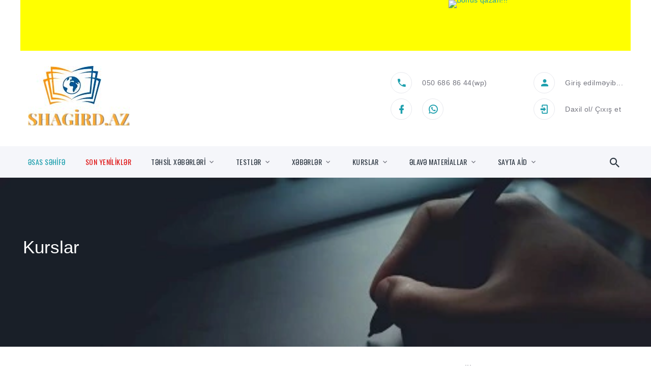

--- FILE ---
content_type: text/html; charset=UTF-8
request_url: https://www.shagird.info/kurs/nitq-medeniyyeti-kurslari/m
body_size: 27955
content:

 
<!DOCTYPE html>
<html  class="wide wow-animation" lang="TR-tr">

 
 



<head>
    
    
    <script async src="https://pagead2.googlesyndication.com/pagead/js/adsbygoogle.js?client=ca-pub-4476183081005777"
     crossorigin="anonymous"></script>
    
    
    <!--<script async src="https://pagead2.googlesyndication.com/pagead/js/adsbygoogle.js?client=ca-pub-4476183081005777"    crossorigin="anonymous"></script>-->

  
    <title>Nitq mədəniyyəti kursları - KURSLAR</title>
    
    <meta name="format-detection" content="telephone=no">
    <!--<meta name="viewport" content="width=device-width height=device-height initial-scale=1.0 maximum-scale=1.0 user-scalable=0">
    <meta name="viewport" content="initial-scale=1.0 maximum-scale=3.0 user-scalable=yes">-->
    <meta name="viewport" content="width=device-width, initial-scale=1">
    <meta http-equiv="X-UA-Compatible" content="IE=edge">
    <meta charset="utf-8">
    
    <!--<link rel="preload"  fetchpriority="high" as="image" src="/images/breadcrumbs-image-1.webp"  type="image/webp" />-->
    <!--<link rel="preload"  fetchpriority="high" as="video" src="/ads/webms/audio_book_600x100.webm"   type="video/mp4" />-->
    
    <link   rel="preload"   as="image" src="/images/breadcrumbs-image-1.webp"  type="image/webp" />
    <link   rel="preload"    as="image" src="/images/breadcrumbs-image-1-min.webp"  type="image/webp" />
    
    
    
    
    <meta property="og:image" content="https://www.shagird.info/images/fb-main.jpg"/>
    <meta property="og:url" content="https://www.shagird.info/kurs/nitq-medeniyyeti-kurslari/m"/>
    <meta property="og:title" content="Nitq mədəniyyəti kursları - KURSLAR"/>
    <meta property="og:site_name" content="www.shagird.info" />
    <meta property="og:description" content="Nitq mədəniyyəti kursları - KURSLAR"/>
    <meta property="og:image" content="https://www.shagird.info/images/fb-main.jpg"/>  
    <meta name="google-site-verification" content="FjINCtocjwh48YJNTUlGdXJ8cxXopk8WspeSn27UFSI" />
    <meta name="alexaVerifyID" content="ic_PdJPTyOrO60TXV_oxpesYAfY" />
    <meta name="yandex-verification" content="e88a2580bed243e6" />
    <meta name="description" content="Nitq mədəniyyəti kursları - KURSLAR. Nitq mədəniyyəti kursları keçən tədris mərkəzlərinin siyahısı buradadır. Nitq medeniyyeti kurslari - KURSLAR" />
    <meta name="keywords" content="Nitq mədəniyyəti kursları, Kurslar, EXCEL kurslari POWER POINT kurslari, AUTOCAD kurslari, 1C kurslari,  
            1C mühasibat kurslari,  3D MAX kurslari, C++ kurslari, HTML kurslari, WEB – dizayn kurslari, Corel draw kurslari, 
            PhotoShop kurslari, komputer proqramlari, komputer kurslari, kompyuter kurslari, kompyuter kursu, kompyuter proqramlari, 
            kompüter texnologiyaları, komputer kurslari, 1 c, 1 c kurslar, 1c mühasibat, 1c mühasibat proqramı, mühasibat uçotu, 
            mühasibat kursları, mühasibat hesabları, c++ dersleri, c++ kurs, unix linux, "/>
    <link rel="canonical" href="https://www.shagird.info/kurs/nitq-medeniyyeti-kurslari/m" />    
    
    <link rel="icon" href="/images/favicon-128x128.png" type="image/x-icon">
    <!-- Stylesheets-->
    <!-- <link rel="stylesheet" rel="preload" type="text/css" href="https://fonts.googleapis.com/css?family=Work+Sans:300,700,800%7COswald:300,400,500">
    <link rel="stylesheet" Defer type="text/css" href="/css/fonts.css?date=22.09.22">
    <link rel="stylesheet" rel="preload" type="text/css" href="https://fonts.googleapis.com/css?family=Work+Sans:300,700,800%7COswald:300,400,500">
    <link rel="stylesheet" rel="preload" type="text/css" href="https://fonts.googleapis.com/css?family=Oswald:300,400,500">
    <link rel="stylesheet" Defer type="text/css" href="/css/main_new_min.css?date=22.09.24"/> -->
    
    
    
    
    <link  rel="stylesheet" rel="preload" type="text/css" href="/css/used_css_orig.css?date=22.09.24"/>    
        
    
    
    
    
    
    
    
    <!--<link rel="stylesheet" Defer type="text/css" href="/font-best/fonts-orig-selected-only-min.css"/>
    
    <link rel="stylesheet" Defer type="text/css" href="/css/style.css?date=21.06.22">

     <link rel="stylesheet" href="/css/style-orig.css">
    <link rel="stylesheet" Defer type="text/css" href="/css/333.css?date=21.06.22">-->
    
        
        <!--[if lt IE 10]>
    <div style="background: #212121; padding: 10px 0; box-shadow: 3px 3px 5px 0 rgba(0,0,0,.3); clear: both; text-align:center; position: relative; z-index:1;"><a href="http://windows.microsoft.com/en-US/internet-explorer/"><img src="/images/ie8-panel/warning_bar_0000_us.jpg" border="0" height="42" width="820" alt="You are using an outdated browser. For a faster, safer browsing experience, upgrade for free today."></a></div>
    <script src="js/html5shiv.min.js"></script>
    <![endif]-->
    
    

    <STYLE>
    
        #articles{
            width:100%;
        }
        
        @media (min-width:992px){
            .page-header {
                min-height: 330px;
            }
        }
        
    
        .footer_heading_h2{
            font-size:24px;
            font-weight: normal;
        }
        
        
        @media (min-width: 767px){
            #main_picture{
                background-image: url(/images/breadcrumbs-image-1.webp)!important;
            }
        }
        
        
        @media (max-width: 767px){
            #main_picture{
                /*background-image: url(/images/breadcrumbs-image-1-mob-min.webp)!important;*/
                background-image: url(/images/breadcrumbs-image-1-min.webp)!important;
            }
        }
        
        
       
        .temporary_hidden{
            display: none !important;
        }
        
        .row {
        	display: flex;
        	/*flex-wrap: unset!important;*/
        }
        
        /*! CSS Used from: https://www.shagird.info/css/bootstrap.css?date=22.09.22 */
        h1,ul{margin-top:0;}
        ul{margin-bottom:1rem;}
        section{display:block;}
        .container{margin-right:auto;margin-left:auto;}
        *,::after,::before{box-sizing:border-box;}
        /*h1{margin-bottom:.5rem;font-family:"Work Sans",-apple-system,BlinkMacSystemFont,"Segoe UI",Roboto,"Helvetica Neue",Arial,sans-serif;font-weight:400;line-height:1.1;color:#2d3742;}
        h1{font-size:68px;}*/
        .container{width:97%;padding-right:5px;padding-left:5px;}
        @media (min-width:576px){
        .container{max-width:540px;}
        }
        @media (min-width:768px){
        .container{max-width:720px;}
        }
        @media (min-width:992px){
        .container{max-width:960px;}
        }
        @media (min-width:1200px){
        .container{max-width:1200px;}
        }
        
        @media (max-width:991.95px){
            .logo_div {
                height: 50px!important;
                width: auto!important;
                overflow: hidden;
                margin-left: auto;
                margin-right: auto;
            }
        }
        
        .logo_div{width:200px; height:auto}
         
        @media print{
        *,::after,::before{text-shadow:none!important;box-shadow:none!important;}
        .container{min-width:992px!important;}
        }
        /*! CSS Used from: https://www.shagird.info/css/main_new_min_temp.css?date=22.09.22 */
        *:focus{outline:none;}
        ul{list-style:none;padding:0;margin:0;}
        /*h1{font-size:28px;line-height:1.4;letter-spacing:0;}*/
        @media (min-width: 576px){
        h1{font-size:25px;}
        }
        @media (min-width: 768px){
        h1{font-size:33px;}
        }
        @media (min-width: 1200px){
        h1{font-size:39px;line-height:1.33333;}
        }
        h1{margin-top:0;margin-bottom:0;color:#2d3742;}
        @media (max-width: 420px){
        .container{width:100%;margin-right:auto;margin-left:auto;}
        }
        
        .right-menu-responsive-img{
            width:100%;
            height:auto;
            margin:0px!important;
            margin-bottom:1px!important;
        }

        /*.mdi::before {
            content:'.';
        }*/
        .header_wrapper {
            max-width: 1200px;
        }
        .header_wrapper {
            overflow: auto;
            margin-left: auto;
            margin-right: auto;
        }
        
        .header_ads1 {
            max-height: 100px;
            max-width: 600px;
            width: 50vw;
            height: calc(50vw*0.16666);
        }
        
        
        .right_menu_33_faiz{
            width:26%!important;
            overflow: auto;
            min-width:300px;
            padding:2px;
            
        }
        
        .mid_body_67_faiz {
        	width: 72% !important;
        	overflow: auto;
        	margin-right: 10px;
        	padding-top: 30px;
        	padding:1px;
        }
        
        /*smartphone landscape*/
        @media screen and (max-width: 767px)  {
            .right_menu_33_faiz{
                width:30%!important;
                min-width:inherit;
            }
            
            .mid_body_67_faiz{
                width:67%!important;
            }
        }
        
        
        
        .mid_body_ads{
            margin-bottom:2%;
            text-align: center;
        }
        
        .header_ads_img {
            border:none;
        }
        
        
        
        @media screen and (max-width: 479px) {    

        }
        
        
 
        
        .error_field {
        	font-size: 12px;
        	color: #ffa82e;
        	margin-top: 5px;
        	display:none;
        	/* background-color: #fbffff; */
        }

    </STYLE>
    
            
    
            
   <!--  <link href="https://www.googletagmanager.com/gtag/js?id=UA-17135335-5" rel="preload" as="script">
    
   <!-- Global site tag (gtag.js) - Google Analytics
   <script defer src="https://www.googletagmanager.com/gtag/js?id=UA-17135335-5"></script>
    <script>
      window.dataLayer = window.dataLayer || [];
      function gtag(){dataLayer.push(arguments);}
      gtag('js', new Date());
    
      gtag('config', 'UA-17135335-5');
    </script>-->


<!-- Google Tag Manager 
  <script>(function(w,d,s,l,i){w[l]=w[l]||[];w[l].push({'gtm.start':
  new Date().getTime(),event:'gtm.js'});var f=d.getElementsByTagName(s)[0],
  j=d.createElement(s),dl=l!='dataLayer'?'&l='+l:'';j.defer=true;j.src=
  'https://www.googletagmanager.com/gtm.js?id='+UA-17135335-5+dl;f.parentNode.insertBefore(j,f);
  })(window,document,'script','dataLayer','GTM-T73B2GT');</script>-->
  <!-- End Google Tag Manager -->
  
  

<script>

function hide_message7()
{
    //alert('...');
    document.getElementById('light').style.display='none';
    document.getElementById('fade').style.display='none';
}

</script>



    
     
  </head>
  <body>
      
      
    <div class="page">
      <div class="rd-navbar-shifted-block" id="rd-navbar-shifted-block" style="height: 0px; "></div>
 
      <!-- Page Header-->
      <header class="section page-header">
          
          
           <!-- header ads Header-->
    <div id="upper_ads_wrapper" style="text-align:center; line-height: 0!important;">
        
        
        
        <div id="header_ads_wrapper" class="header_wrapper" style="background:grey;">
            
            
              <div id="header_ads_no_1" class="header_ads1 second_header_ads" style="background:yellow;">
                    <a href="https://api.whatsapp.com/send/?phone=994506868644" target="_blank" style="overflow: auto; display: block;" aria-label="KURS_AXT_MERKEZ_600X100NEW">
                        <video loop="" autoplay="" muted="" playsinline="" class="responsive-img" style="border:none;" width="600px" height="100px" rel="preload" as="video">
                              <source src="/ads/webms/KURS_AXT_MERKEZ_600X100NEW.webm" type="video/mp4">
                        </video>
                    </a>
              </div>
             
             <div id="header_ads_no_2" class="header_ads1 second_header_ads" style="background:yellow;">
                <a target="_blank" href="https://www.instagram.com/qanunvericilik.online/" aria-label="1vkE4Sg1jBY" style="overflow: auto; display: block;">
                    <img class="responsive-img" width="600px" height="100px" alt="Bonus qazan!!!" title="Bonus qazan!!!" style="border:none; cursor: pointer; " src="/ads/gifs/sa.jpg">
                </a>      
              </div>
          
          
        </div>
        
                
        <style>
        
        
        
        /*header ads*/
        
        .header_ads1 {
        	float:left;
        	overflow:auto;
        	width:50%; 
        	max-height:100px;
            max-width: 300px;
        }
        
        #header_ads_no_1{
            max-height:100px;
            max-width: 600px;
        }
        
        
        @media screen and (max-width: 479px) {    
            .header_ads1 {
            	max-height:100px;
            	max-width: 600px;
            	width: 100vw;
                height: calc(100vw*0.16666);
            }
        }

        /*smartphone landscape*/
        @media screen and (min-width: 480px) and (max-width: 575px)  {
            .header_ads1 {
            	max-height:100px;
            	max-width: 600px;
            	width: 100vw;
                height: calc(100vw*0.16666);
            }
        }
        
        @media screen and (min-width: 576px) and (max-width: 767px)  {
            .header_ads1 {
            	max-height:100px;
            	max-width: 600px;
            	width: 50vw;
                height: calc(50vw*0.16666);
            }
        }
        
        /*smartphone landscape*/
        @media screen and (min-width: 768px) and (max-width: 992px)  {
            .header_ads1 {
            	max-height:100px;
            	max-width: 600px;
            	width: 50vw;
                height: calc(50vw*0.16666);
            }
        }
        
        /*smartphone landscape*/
        @media screen and (min-width: 993px) and (max-width: 1023px)  {
            .header_ads1 {
            	max-height:100px;
            	max-width: 600px;
            	width: 50vw;
                height: calc(50vw*0.16666);
            }
        }
        
        /*smartphone landscape*/
        @media screen and (min-width: 1024px) and (max-width: 1200px)  {	
            .header_ads1 {
            	max-height:100px;
            	max-width: 600px;
            	width: 50vw;
                height: calc(50vw*0.16666);
            }
        }
        
        /*smartphone landscape*/
        @media screen and (min-width: 1201px) {	
            .header_ads1 {
            	max-height:100px;
            	max-width: 600px;
            	width: 50vw;
                height: calc(50vw*0.16666);
            }
        }
        
        
            
        </style>
        
                
    </div>
    
      
      <!-- header ads Header-->
          
          
          
          
        <!-- RD Navbar-->
        <div class="rd-navbar-wrap">
          <nav class="rd-navbar rd-navbar-corporate" data-layout="rd-navbar-fixed" data-sm-layout="rd-navbar-fixed" data-md-layout="rd-navbar-fixed" data-md-device-layout="rd-navbar-fixed" data-lg-layout="rd-navbar-static" 
          data-lg-device-layout="rd-navbar-fixed" data-xl-layout="rd-navbar-static" data-xl-device-layout="rd-navbar-fixed" data-lg-stick-up-offset="46px" data-xl-stick-up-offset="46px" data-xxl-stick-up-offset="46px" data-lg-stick-up="true" data-xl-stick-up="true" data-xxl-stick-up="true">
            
            <div class="rd-navbar-aside-outer">
              <div class="rd-navbar-aside">
              
                <div class="rd-navbar-panel">
                
                  <button name="button_nav"  aria-label="button_nav" class="rd-navbar-toggle" data-rd-navbar-toggle="#rd-navbar-nav-wrap-1"><span></span></button>
                  
                  <div id="logo" name="logo"  class="logo_div">
                    <a class="rd-navbar-brand" href="/"><img  fetchpriority="low" class="responsive-img" src="/images/logo-inverse-200x118.jpg" alt="Logo"  title="Logo" width="200px" height="118px"/></a>
                  </div>
                  
                </div>
                <div name="button_3dots"  class="rd-navbar-collapse">
                  <button  aria-label="3dots" class="rd-navbar-collapse-toggle rd-navbar-fixed-element-1" data-rd-navbar-toggle="#rd-navbar-collapse-content-1"><span></span></button>
                  
                  <div class="rd-navbar-collapse-content" id="rd-navbar-collapse-content-1">
                  
                  <div>
                    <article class="unit align-items-center" style="min-width: 50%;">
                      <div class="unit-left"><span class="icon icon-md icon-modern mdi mdi-phone"></span></div>
                      <div class="unit-body">
                        <ul class="list-0">
                          <li><a class="link-default" href="tel:050 686 86 44">050 686 86 44</a>(wp)</li>
                        </ul>
                      </div>
                    </article>
                    
                    <article class="unit align-items-center"  style="margin-top: 10px;">
                      <div class="unit-left"><a href="https://www.facebook.com/groups/452705605981906" target="_blank"><span class="icon icon-md icon-modern mdi mdi-facebook"></span></a></div>
                      <div class="unit-left"><a href="https://api.whatsapp.com/send?phone=994506868644" target="_blank"><span class="icon icon-md icon-modern mdi mdi-whatsapp"></span></a></div>
                      <div class="unit-left temporary_hidden"><a href="https://www.shagird.info/"  onclick="alert('Hal-hazırda yaradılma stadiyasındadır!')" ><span class="icon icon-md icon-modern mdi mdi-telegram"></span></a></div>
                      <div class="unit-left temporary_hidden"><a href="https://www.shagird.info/"  onclick="alert('Hal-hazırda yaradılma stadiyasındadır!')" ><span class="icon icon-md icon-modern mdi mdi-instagram" ></span></a></div>
                    </article>
                    
                  </div>
                  
                  <div>
                    <article class="unit align-items-center" style="min-width: 50%;">
                      <div class="unit-left"><span class="icon icon-md icon-modern mdi mdi-account"></span></div>
                      <div class="unit-body">
                        <ul class="list-0">
                          <li style=" line-height: 1;"><a class="link-default" style="cursor: pointer;" href="/abune/" >Giriş edilməyib...</a></li>                        </ul>
                      </div>
                    </article>
                    
                    
                    <article class="unit align-items-center" style="margin-top: 10px;">
                      <div class="unit-left"><span class="icon icon-md icon-modern mdi mdi-login"></span></div>
                      <div class="unit-body">
                      <a class="link-default" href="/abune/sade-loqin/" alt="Sayta öz adınızla daxil olun"  title="Sayta öz adınızla daxil olun" >Daxil ol</a>/
                      <span class="link-default" alt="Öz adınızdan çıxın"  title="Öz adınızdan çıxın" onclick="del_cook1();" style="cursor:pointer" >Çıxış et</span>
                      </div>
                    </article>
                    
                  </div>
                  </div>
                </div>
              </div>
            </div>
            
            <div class="rd-navbar-main-outer">
              <div class="rd-navbar-main">
                <div class="rd-navbar-nav-wrap" id="rd-navbar-nav-wrap-1">
                  <!-- RD Navbar Search-->
                  <div class="rd-navbar-search" id="rd-navbar-search-1">
                    <button class="rd-navbar-search-toggle" data-rd-navbar-toggle="#rd-navbar-search-1"><span></span></button>
                    <form class="rd-search" action="/search-results.html" data-search-live="rd-search-results-live-1" method="GET">
                      <div class="form-wrap">
                        <label class="form-label" for="rd-navbar-search-form-input-1">Search...</label>
                        <input class="form-input rd-navbar-search-form-input" id="rd-navbar-search-form-input-1" type="text" name="s" autocomplete="off">
                        <div class="rd-search-results-live" id="rd-search-results-live-1"></div>
                      </div>
                      <button  aria-label="submit" class="rd-search-form-submit fa-search" type="submit"></button>
                    </form>
                  </div>
                  <!-- RD Navbar Nav-->
                  <ul class="rd-navbar-nav">
                    <li class="rd-nav-item active"><a class="rd-nav-link" href="/">ƏSAS SƏHİFƏ</a></li>
                    <li class="rd-nav-item active"><a class="rd-nav-link" style="color:#df1313" href="/son-yenilikler/">SON YENİLİKLƏR</a></li>
                    
                    <li class="rd-nav-item"><a class="rd-nav-link" href="/tehsil-xeberleri">TƏHSİL XƏBƏRLƏRİ</a>
                      <!-- RD Navbar Megamenu-->
                      <ul class="rd-menu rd-navbar-dropdown">
                        <li class="rd-dropdown-item">
                          <ul class="rd-dropdown"> 
                            <li class="rd-dropdown-item"><a class="rd-dropdown-link" href="/tehsil-xeberleri/r/neticeler-statistika-reytinqler/1">Nəticələr, statistika, reytinqlər</a></li><li class="rd-dropdown-item"><a class="rd-dropdown-link" href="/tehsil-xeberleri/r/muellimlerin-nezerine/1">Müəllimlərin nəzərinə</a></li><li class="rd-dropdown-item"><a class="rd-dropdown-link" href="/tehsil-xeberleri/r/imtahanlar/1">İmtahanlar</a></li><li class="rd-dropdown-item"><a class="rd-dropdown-link" href="/tehsil-xeberleri/r/elanlar/1">Elanlar</a></li><li class="rd-dropdown-item"><a class="rd-dropdown-link" href="/tehsil-xeberleri/r/diger-xeberler/1">Digər xəbərlər</a></li><li class="rd-dropdown-item"><a class="rd-dropdown-link" href="/tehsil-xeberleri/r/alimler-ve-amea/1">Alimlər və AMEA</a></li><li class="rd-dropdown-item"><a class="rd-dropdown-link" href="/tehsil-xeberleri/r/abituriyentlere-aid/1">Abituriyentlərə aid</a></li><li class="rd-dropdown-item"><a class="rd-dropdown-link" href="/tehsil-xeberleri/r/sosial/1">Sosial</a></li><li class="rd-dropdown-item"><a class="rd-dropdown-link" href="/tehsil-xeberleri/r/tehsil-xeberleri/1">Təhsil xəbərləri</a></li><li class="rd-dropdown-item"><a class="rd-dropdown-link" href="/tehsil-xeberleri/r/tehsilde-yenilikler/1">Təhsildə yeniliklər</a></li><li class="rd-dropdown-item"><a class="rd-dropdown-link" href="/tehsil-xeberleri/r/sinaqlar/1">Sınaqlar</a></li><li class="rd-dropdown-item"><a class="rd-dropdown-link" href="/tehsil-xeberleri/r/magistraturaya-aid/1">Magistraturaya aid</a></li><li class="rd-dropdown-item"><a class="rd-dropdown-link" href="/tehsil-xeberleri/r/dovlet-qullugu/1">Dövlət qulluğu</a></li>
                          </ul>
                        </li>
                      </ul>
                    </li>
                    
                    
                    <li class="rd-nav-item temporary_hidden"><a class="rd-nav-link " href="#">SINAQLAR</a>
                      <!-- RD Navbar Megamenu-->
                      <ul class="rd-menu rd-navbar-dropdown">
                        <li class="rd-dropdown-item">
                          <ul class="rd-dropdown"> 
                            <li class="rd-dropdown-item"><a class="rd-dropdown-link" href="/sinaqlar/">Sınaq testleri</a></li>
                            <li class="rd-dropdown-item"><a class="rd-dropdown-link" href="/fenn_sinif_sinaqlari/fenn_sinif_sinaqlari_mundericat.html">Fenn sınaq testləri</a></li>
                          </ul>
                        </li>
                        </ul>
                    </li>
                    
                    <li class="rd-nav-item"><a class="rd-nav-link" href="/tehsil-xeberleri">TESTLƏR</a>
                      <!-- RD Navbar Megamenu-->
                      <ul class="rd-menu rd-navbar-dropdown">
                        <li class="rd-dropdown-item">
                          <ul class="rd-dropdown"> 
                            <li class="rd-dropdown-item"><a class="rd-dropdown-link" href="/test/azerbaycan-dili">Azərbaycan dili</a></li><li class="rd-dropdown-item"><a class="rd-dropdown-link" href="/test/azerbaycan-tarixi">Azərbaycan tarixi</a></li><li class="rd-dropdown-item"><a class="rd-dropdown-link" href="/test/biologiya">Biologiya</a></li><li class="rd-dropdown-item"><a class="rd-dropdown-link" href="/test/cebr">Cəbr</a></li><li class="rd-dropdown-item"><a class="rd-dropdown-link" href="/test/cografiya">Coğrafiya</a></li><li class="rd-dropdown-item"><a class="rd-dropdown-link" href="/test/deutsch">Deutsch</a></li><li class="rd-dropdown-item"><a class="rd-dropdown-link" href="/test/english">English</a></li><li class="rd-dropdown-item"><a class="rd-dropdown-link" href="/test/edebiyyat">Ədəbiyyat</a></li><li class="rd-dropdown-item"><a class="rd-dropdown-link" href="/test/fizika">Fizika</a></li><li class="rd-dropdown-item"><a class="rd-dropdown-link" href="/test/fransiz-dili">Fransız dili</a></li><li class="rd-dropdown-item"><a class="rd-dropdown-link" href="/test/hendese">Həndəsə</a></li><li class="rd-dropdown-item"><a class="rd-dropdown-link" href="/test/informatika">İnformatika</a></li><li class="rd-dropdown-item"><a class="rd-dropdown-link" href="/test/kimya">Kimya</a></li><li class="rd-dropdown-item"><a class="rd-dropdown-link" href="/test/riyaziyyat">Riyaziyyat</a></li><li class="rd-dropdown-item"><a class="rd-dropdown-link" href="/test/tarix">Ümumi tarix</a></li><li class="rd-dropdown-item"><a class="rd-dropdown-link" href="/test/yos">Yös</a></li><li class="rd-dropdown-item"><a class="rd-dropdown-link" href="/test/mentiq">Məntiq</a></li>
                         </ul>
                        </li>
                      </ul>
                    </li>
                    
                    <li class="rd-nav-item"><a class="rd-nav-link" href="#">XƏBƏRLƏR</a>
                      <!-- RD Navbar Megamenu-->
                      <ul class="rd-menu rd-navbar-dropdown">
                        <li class="rd-dropdown-item">
                          <ul class="rd-dropdown"> 
                            <li class="rd-dropdown-item" ><a class="rd-dropdown-link" href="/shagirdin-istiraheti/">Şagirdlərin istirahəti</a></li>
                            <li class="rd-dropdown-item"><a class="rd-dropdown-link" href="/tehsil-xeberleri/">Təhsil xəbərləri</a></li>
                            <li class="rd-dropdown-item"><a class="rd-dropdown-link" href="/maraqlidir/">Maraqlıdır</a></li>
                            <li class="rd-dropdown-item"><a class="rd-dropdown-link" href="/xaricde-tehsil/">Xaricdə təhsil</a></li>
                          </ul>
                        </li>
                        </ul>
                    </li>
                    
                    
                    <li class="rd-nav-item"><a class="rd-nav-link" href="#">KURSLAR</a>
                      <!-- RD Navbar Megamenu-->
                      <ul class="rd-menu rd-navbar-dropdown">
                        <li class="rd-dropdown-item">
                          <ul class="rd-dropdown"> 
                            <li class="rd-dropdown-item"><a class="rd-dropdown-link" href="/kurslar/">Kurslarda axtarış</a></li>
                            <li class="rd-dropdown-item"><a class="rd-dropdown-link" href="/kurslardaki-yenilikler/">Kurslardakı yeniliklər</a></li>
                          </ul>
                        </li>
                        </ul>
                    </li> 
                    
                    
                    <li class="rd-nav-item"><a class="rd-nav-link" href="#">ƏLAVƏ MATERİALLAR</a>
                      <!-- RD Navbar Megamenu-->
                      <ul class="rd-menu rd-navbar-dropdown">
                        <li class="rd-dropdown-item">
                          <ul class="rd-dropdown"> 
                            <li class="rd-dropdown-item"><a class="rd-dropdown-link" href="/izahli-luget/">İzahlı lügət</a></li>
                            <li class="rd-dropdown-item"><a class="rd-dropdown-link" href="/atalar-sozleri/">Atalar sözləri</a></li>
                            <li class="rd-dropdown-item"><a class="rd-dropdown-link" href="/cavabini-yaz/">Sualın cavabını yaz</a></li>
                            <li class="rd-dropdown-item"><a class="rd-dropdown-link" href="https://www.youtube.com/channel/UCMxH0nh19BNKY1esBR-GB8Q/">İzahlı videolar (youtube kanal)</a></li>
                          </ul>
                        </li>
                        </ul>
                    </li> 
                    
                    
                    
                    <li class="rd-nav-item temporary_hidden"><a class="rd-nav-link" href="/abune/" style="color: red;">ABUNƏ OL</a></li>
                    
                    <li class="rd-nav-item"><a class="rd-nav-link" href="#">SAYTA AİD</a>
                      <!-- RD Navbar Megamenu-->
                      <ul class="rd-menu rd-navbar-dropdown">
                        <li class="rd-dropdown-item">
                          <ul class="rd-dropdown">
                            <li class="rd-dropdown-item temporary_hidden"><a class="rd-dropdown-link" href="/teshekkurler/index.html">Təşəkkürlər</a></li>
                            <li class="rd-dropdown-item temporary_hidden"><a class="rd-dropdown-link" href="/log_in/abune.html">Abunə ol</a></li>
                            <li class="rd-dropdown-item temporary_hidden"><a class="rd-dropdown-link" href="/abune/login.html">Sayta daxil ol</a></li> 
                            <li class="rd-dropdown-item"><a class="rd-dropdown-link" style="color:#7fe35aba" href="/sade-qeydiyyat/">Sadə qeydiyyat</a></li> 
                            <li class="rd-dropdown-item"><a class="rd-dropdown-link" style="color:#7fe35aba" href="/abune/sade-loqin/">Sadə loqin forması</a></li> 
                            <!--<li class="rd-dropdown-item"><a class="rd-dropdown-link" href="/profiliniz/odeme.php">Ödəmə çekinin yüklənməsi</a></li>-->
                            <li class="rd-dropdown-item temporary_hidden"><a class="rd-dropdown-link" href="/bizim-haqda/bizim-haqda.html">Haqqımızda</a></li>
                            <li class="rd-dropdown-item"><a class="rd-dropdown-link" href="/elaqe">Əlaqə</a></li>
                          </ul>
                        </li>
                        </ul>
                    </li>
                    
                  </ul>
                </div>
              </div>
            </div>
            
          </nav>
        </div>            
                  
      </header>
      <!-- Breadcrumbs -->
      <!-- <section id="main_picture" class="breadcrumbs-custom bg-image context-dark" style="background-image: url(/images/breadcrumbs-image-1.webp); ">
      <section id="main_picture" class="breadcrumbs-custom bg-image context-dark" style="background-image: url(/images/breadcrumbs-image-1-min.webp); ">    --> 
          
      
            <!-- Breadcrumbs -->
      <!-- <section id="main_picture" class="breadcrumbs-custom bg-image context-dark" style="background-image: url(/images/breadcrumbs-image-1.webp); ">
      <section id="main_picture" class="breadcrumbs-custom bg-image context-dark" style="background-image: url(/images/breadcrumbs-image-1-min.webp); ">    --> 
          
      
      <!--<section id="main_picture" class="breadcrumbs-custom bg-image context-dark" >
      
        <div class="breadcrumbs-custom-inner">
          <div class="container breadcrumbs-custom-container">
            <div class="breadcrumbs-custom-main"> 
              <h1 class="breadcrumbs-custom-title">Kurslar</h1>
            </div>
            <ul class="breadcrumbs-custom-path">
              
                            
                          </ul>
          </div>
        </div>
      </section>-->  
      
      <section id="main_picture1" class="breadcrumbs-custom context-dark" style="overflow: auto;">
         
        <img class="responsive-img" src="/images/breadcrumbs-image-1-min.webp" alt="main" width="500px" height="130px" title="main">      
      
        <div class="breadcrumbs-custom-inner" style="position: absolute;" >
          <div class="container breadcrumbs-custom-container">
            <div class="breadcrumbs-custom-main"> 
              <h1 class="breadcrumbs-custom-title">Kurslar</h1>
            </div>
            <ul class="breadcrumbs-custom-path">
              
                            
                          </ul>
          </div>
        </div>
      </section>  
      
      
                        
            
      
      <section class="section section-lg">
        <div class="container">
            <div class="row row-50" style="flex-wrap: unset!important">
                <div class="mid_body_67_faiz" >
                <!--<div class="mid_body_67_faiz" >-->
                    <style>
    /* -- -- - must be here start - - - - -- - */
    
    @media screen and (max-width: 767px)  {
        #fenler {
    	    width: 98%;
        }
        #fenler_rayon_uzre {
    	    width: 98%;
        }
        #fenler_qesebeler_uzre {
    	    width: 98%;
        }
        
        #kurslar_axtarish_title {
        	min-height:80px;
        }
        
        #axtarish_main_wrapper {
        	min-height:220px;
        }
    }    

    /* -- -- - must be here end - - - - -- - */

    
    </style>


<h1 style="padding-bottom: 30px; min-height:30px" class="kurslar_axtarish_title"  id="kurslar_axtarish_title" > Kurslar</h1><div id="axtarish_main_wrapper"><div class="axtrarish_bolgeleri" id="metroya_uygun" onclick="show_axt_block(this.id)" style="background:#168446"><span class="axt_title" id="metroya_uygun_title" style="color:white">Metroya uyğun</span></div><div class="axtrarish_bolgeleri" id="rayon_sheher_uygun" onclick="show_axt_block(this.id)" ><span class="axt_title" id="rayon_sheher_uygun_title">Rayon/Şəhərə uyğun</span></div><div class="axtrarish_bolgeleri" id="qesebeye_uygun" onclick="show_axt_block(this.id)"><span class="axt_title" id="qesebeye_uygun_title">Qəsəbəyə uyğun</span></div></div><div id="metroya_uygun_block" class="blocks"><h2 class="block_title"> Metroya uyğun</h2><div style="float:left"><h2 class="kurslar-metro-text" style="font-size: 13px;" > Yaxınlıqda olan metro</h2><select name="stansiyalar" id="stansiyalar"  >
    			   				<option value="" >Hamısı</option><option value="20-yanvar" >20 Yanvar</option><option value="28-may" >28 May</option><option value="8-noyabr" >8 Noyabr</option><option value="azadliq-prospekti" >Azadlıq prospekti</option><option value="bakmil" >Bakmil</option><option value="cefer-cabbarli" >Cəfər Cabbarlı</option><option value="dernegul" >Dərnəgül</option><option value="elmler-akademiyasi" >Elmlər Akademiyası</option><option value="genclik" >Gənclik</option><option value="hezi-aslanov" >Həzi Aslanov</option><option value="iceriseher" >İçərişəhər</option><option value="insaatcilar" >İnşaatçılar</option><option value="koroglu" >Koroğlu</option><option value="memar-ecemi" >Memar Əcəmi</option><option value="neftciler" >Neftçilər</option><option value="nizami" >Nizami</option><option value="neriman-nerimanov" >Nəriman Nərimanov</option><option value="nesimi" >Nəsimi</option><option value="qara-qarayev" >Qara Qarayev</option><option value="sahil" >Sahil</option><option value="ulduz" >Ulduz</option><option value="xalqlar-dostlugu" >Xalqlar Dostluğu</option><option value="xetai" >Xətai</option><option value="ehmedli" >Əhmədli</option></select></div><div  class="kurslar-fennler-select"><h2 class="kurslar-metro-text" style="font-size: 13px;" > Tədris olunan fənn və ya proqram</h2><select name="fenler" id="fenler">
        			   				<option value="">Hamısı</option><option value="1c-kurslari" >1C kursları</option><option value="3ds-max-kurslari" >3ds Max kursları</option><option value="abituriyent-hazirligi-kurslari" >Abituriyent hazırlığı kursları</option><option value="acca-f3-kurslari" >ACCA F3 kursları</option><option value="acca-f7-kurslari" >ACCA F7 kursları</option><option value="acca-fr-kurslari" >ACCA FR kursları</option><option value="access-kurslari" >Access kursları</option><option value="active-directory-kurslari" >Active Directory kursları</option><option value="adobe-after-effect-kurslari" >Adobe After Effect kursları</option><option value="adobe-audition-kurslari" >Adobe Audition kursları</option><option value="adobe-flash-kurslari" >Adobe Flash kursları</option><option value="adobe-media-encoder-kurslari" >Adobe Media Encoder kursları</option><option value="adobe-premier-kurslari" >Adobe Premier kursları</option><option value="adobe-soundbooth-kurslari" >Adobe Soundbooth kursları</option><option value="ajax-kurslari" >AJAX kursları</option><option value="akademik-ressamliq-kurslari" >Akademik rəssamlıq kursları</option><option value="ales-kurslari" >ALES kursları</option><option value="alman-dili-kurslari" >Alman dili kursları</option><option value="ap-calculus-kurslari" >AP Calculus kursları</option><option value="arc-gis-kurslari" >Arc Gis kursları</option><option value="archicad-kurslari" >Archicad kursları</option><option value="asbazliq-kurslari" >Aşbazlıq kursları</option><option value="asp-net-kurslari" >ASP.NET kursları</option><option value="assembler-kurslari" >Assembler kursları</option><option value="audit-kurslari" >Audit kursları</option><option value="autocad-kurslari" >Autocad kursları</option><option value="avtomibil-temiri-kurslari" >Avtomibil təmiri kursları</option><option value="avtomobil-diaqnostikasi-kurslari" >Avtomobil diaqnostikası kursları</option><option value="bank-isi-kurslari" >Bank işi kursları</option><option value="bank-ucotu-kurslari" >Bank uçotu kursları</option><option value="beynelxalq-muhasibatliq-kurslari" >Beynəlxalq mühasibatlıq kursları</option><option value="biznez-planin-tertibati-kurslari" >Biznez planın tərtibatı kursları</option><option value="bolqar-dili-kurslari" >Bolqar dili kursları</option><option value="bp-imtahanlarina-hazirliq-kurslari" >BP imtahanlarına hazırlıq kursları</option><option value="buraxilis-imtahanina-hazirliq-kurslari" >Buraxılış imtahanına hazırlıq kursları</option><option value="business-english-kurslari" >Business English kursları</option><option value="berber-kurslari" >Bərbər kursları</option><option value="bey-ve-gelin-reqsleri-kurslari" >Bəy və gəlin rəqsləri kursları</option><option value="c-kurslari" >C# kursları</option><option value="c-kurslari" >C++ kursları</option><option value="cae-kurslari" >CAE kursları</option><option value="cambridge-english-kurslari" >Cambridge English kursları</option><option value="canva-kurslari" >Canva kursları</option><option value="cex-dili-kurslari" >Çex dili kursları</option><option value="cfa-kurslari" >CFA kursları</option><option value="cia-kurslari" >CIA kursları</option><option value="cima-kurslari" >CIMA kursları</option><option value="cin-kurslari" >Çin kursları</option><option value="cisco-ccna-kurslari" >CISCO (CCNA) kursları</option><option value="cms-kurslari" >CMS kursları</option><option value="conversation-kurslari" >Conversation kursları</option><option value="coreldraw-kurslari" >CorelDraw kursları</option><option value="cpa-kurslari" >CPA kursları</option><option value="cpe-kurslari" >CPE kursları</option><option value="css-kurslari" >CSS kursları</option><option value="daad-kurslari" >DAAD kursları</option><option value="data-analitika-kurslari" >Data Analitika kursları</option><option value="delphi-kurslari" >Delphi kursları</option><option value="dhcp-kurslari" >DHCP kursları</option><option value="digital-marketinq-kursu-kurslari" >Digital Marketinq kursu kursları</option><option value="diksiya-dersleri-kurslari" >Diksiya dərsləri kursları</option><option value="dip-ifr-kurslari" >DIP IFR kursları</option><option value="dirnaq-ustasi-kurslari" >Dırnaq ustası kursları</option><option value="diskoteka-reqsleri-kurslari" >Diskoteka rəqsləri kursları</option><option value="dizayn-modelyer-kurslari" >Dizayn modelyer kursları</option><option value="dms-kurslari" >DMS kursları</option><option value="doktoranturaya-hazirliq-kurslari" >Doktoranturaya hazırlıq kursları</option><option value="dovlet-qulluguna-hazirliq-kurslari" >Dövlət qulluğuna hazırlıq kursları</option><option value="dreamveawer-kurslari" >Dreamveawer kursları</option><option value="dualingo-kurslari" >Dualingo kursları</option><option value="derzi-kurslari" >Dərzi kursları</option><option value="eal-kurslari" >EAL kursları</option><option value="eap-kurslari" >EAP kursları</option><option value="ebru-kurslari" >Ebru kursları</option><option value="edut-kurslari" >EDUT kursları</option><option value="eksteryer-dizayn-kurslari" >Eksteryer dizayn kursları</option><option value="elektrik-layiheci-kurslari" >Elektrik layihəçi kursları</option><option value="elektrik-montyor-kurslari" >Elektrik montyor kursları</option><option value="elektrik-muhendisliyi-kurslari" >Elektrik mühəndisliyi kursları</option><option value="elektronika-kurslari" >Elektronika kursları</option><option value="endolazer-telimi-kurslari" >Endolazer təlimi kursları</option><option value="erken-inkisaf-kurslari" >Erkən inkişaf kursları</option><option value="esp-kurslari" >ESP kursları</option><option value="esperanto-kurslari" >Esperanto kursları</option><option value="estetik-ginekologiya-kurslari" >Estetik ginekologiya kursları</option><option value="ets-kurslari" >ETS kursları</option><option value="excell-kurslari" >Excell kursları</option><option value="fars-dili-kurslari" >Fars dili kursları</option><option value="fce-kurslari" >FCE kursları</option><option value="fdes-hazirligi-kurslari" >FDES hazırlığı kursları</option><option value="figma-kurslari" >Figma kursları</option><option value="fizioterapiya-kurslari" >Fizioterapiya kursları</option><option value="fortepiano-kurslari" >Fortepiano kursları</option><option value="fotoqraf-kurslari" >Fotoqraf kursları</option><option value="foxpro-kurslari" >Foxpro kursları</option><option value="fransiz-dili-kurslari" >Fransız dili kursları</option><option value="fusion-kurslari" >Fusion kursları</option><option value="fenler-uzre-hazirliq-kurslari" >Fənlər üzrə hazırlıq kursları</option><option value="general-english-for-kids-kurslari" >General English for kids kursları</option><option value="general-english-kurslari" >General english kursları</option><option value="gimnastika-usaqlar-ucun-kurslari" >Gimnastika (Uşaqlar üçün) kursları</option><option value="gimnastika-kurslari" >Gimnastika kursları</option><option value="gitara-kurslari" >Gitara kursları</option><option value="gmat-kurslari" >GMAT kursları</option><option value="goethe-kurslari" >Goethe kursları</option><option value="gomruk-orqanlarina-hazirliq-kurslari" >Gömrük orqanlarına hazırlıq kursları</option><option value="gre-kurslari" >GRE kursları</option><option value="gurcu-dili-kurslari" >Gürcü dili kursları</option><option value="helpdesk-kurslari" >Helpdesk kursları</option><option value="heykeltarasliq-kurslari" >Heykəltaraşlıq kursları</option><option value="hicama-kurslari" >Hicama kursları</option><option value="holland-dili-kurslari" >Holland dili kursları</option><option value="hr-insan-qaynaqlari-kurslari" >HR (İnsan Qaynaqları) kursları</option><option value="html-5-kurslari" >HTML 5 kursları</option><option value="html-kurslari" >HTML kursları</option><option value="huquq-kurslari" >Hüquq kursları</option><option value="ib-kurslari" >IB kursları</option><option value="ibtidai-sinif-hazirligi-kurslari" >İbtidai sinif hazırlığı kursları</option><option value="icfe-kurslari" >ICFE kursları</option><option value="ielts-kurslari" >IELTS kursları</option><option value="ifrs-kurslari" >IFRS kursları</option><option value="igcse-kurslari" >IGCSE kursları</option><option value="ilk-tibbi-yardim-kurslari" >İlk tibbi yardım kursları</option><option value="illustrator-kurslari" >Illustrator kursları</option><option value="indesign-kurslari" >Indesign kursları</option><option value="ingilis-dili-kurslari" >Ingilis dili kursları</option><option value="internet-kurslari" >Internet kursları</option><option value="interyer-dizayner-kurslari" >İnteryer dizayner kursları</option><option value="iso-kurslari" >ISO kursları</option><option value="ispan-dili-kurslari" >İspan dili kursları</option><option value="ispanyola-reqsleri-kurslari" >İspanyola rəqsləri kursları </option><option value="isti-das-terapiyasi-kurslari" >İsti daş terapiyası kursları</option><option value="isvec-dili-kurslari" >İsveç dili kursları</option><option value="it-kurslari" >IT kursları</option><option value="italyan-dili-kurslari" >İtalyan dili kursları</option><option value="ivrit-dili-kurslari" >İvrit dili kursları</option><option value="j-kurslari" >J# kursları</option><option value="java-kurslari" >Java kursları</option><option value="javascript-kurslari" >Javascript kursları</option><option value="jquery-kurslari" >JQuery kursları</option><option value="jurnalistika-kurslari" >Jurnalistika kursları</option><option value="kamanca-kurslari" >Kamança kursları</option><option value="karguzarliq-kurslari" >Kargüzarlıq kursları</option><option value="keramika-kurslari" >Keramika kursları</option><option value="ket-kurslari" >KET kursları</option><option value="kiber-tehlukesizlik-kurslari" >Kiber təhlükəsizlik kursları</option><option value="kolleclere-hazirliq-kurslari" >Kolleclərə hazırlıq kursları</option><option value="komputer-temiri-kurslari" >Kompüter təmiri kursları</option><option value="konstruktor-tedrisi-kurslari" >Konstruktor Tədrisi kursları</option><option value="koreya-dili-kurslari" >Koreya dili kursları</option><option value="kosmetoloq-kurslari" >Kosmetoloq kursları</option><option value="kulinariya-kurslari" >Kulinariya kursları</option><option value="latin-kurslari" >Latın kursları</option><option value="latino-reqsler-kurslari" >Latıno rəqslər kursları</option><option value="lazer-epilyasiyasi-kurslari" >Lazer epilyasiyası kursları</option><option value="linux-kurslari" >Linux kursları</option><option value="lira-kurslari" >Lira kursları</option><option value="liseylere-hazirliq-kurslari" >Liseylərə hazırlıq kursları</option><option value="lobarant-kurslari" >Lobarant kursları</option><option value="logistika-kurslari" >Logistika kursları</option><option value="loqo-kurslari" >Loqo kursları</option><option value="loqoped-kurslari" >Loqoped kursları</option><option value="lsat-kurslari" >LSAT kursları</option><option value="lezqinka-avar-kurslari" >Ləzqinka-Avar kursları</option><option value="mac-kurslari" >Mac kursları</option><option value="macar-dili-kurslari" >Macar dili kursları</option><option value="magistraturaya-hazirliq-kurslari" >Magistraturaya hazırlıq kursları</option><option value="mama-kurslari" >Mama kursları</option><option value="manamax-kurslari" >Manamax kursları</option><option value="marketinq-kurslari" >Marketinq kursları</option><option value="massaj-kurslari" >Massaj kursları</option><option value="maya-kurslari" >Maya kursları</option><option value="medical-english-kurslari" >Medical english kursları</option><option value="menar-kurslari" >Menar kursları</option><option value="menecment-kurslari" >Menecment kursları</option><option value="mental-arifmetika-kurslari" >Mental arifmetika kursları</option><option value="microsoft-project-kurslari" >Microsoft Project kursları</option><option value="milli-reqsler-kurslari" >Milli rəqslər kursları</option><option value="miqrasiya-orqanlarina-hazirliq-kurslari" >Miqrasiya Orqanlarına hazırlıq kursları</option><option value="montessori-kurslari" >Montessori kursları</option><option value="ms-sql-kurslari" >MS SQL kursları</option><option value="muhasibat-kurslari" >Mühasibat kursları</option><option value="muncur-naxis-isleme-kurslari" >Muncur-naxış işləmə kursları</option><option value="muellimlerin-ise-qebulu-hazirligi-kurslari" >Müəllimlərin işə qəbulu hazırlığı kursları</option><option value="mysql-kurslari" >Mysql kursları</option><option value="mektebeqeder-hazirliq-kurslari" >Məktəbəqədər hazırlıq kursları</option><option value="natiqlik-kurslari" >Natiqlik kursları</option><option value="nebosh-kurslari" >Nebosh kursları</option><option value="nitq-medeniyyeti-kurslari" >Nitq mədəniyyəti kursları</option><option value="norveqiya-dili-kurslari" >Norveqiya dili kursları</option><option value="nezeriyye-kurslari" >Nəzəriyyə kursları</option><option value="olimpiadalara-hazirliq-kurslari" >Olimpiadalara hazırlıq kursları</option><option value="optika-kurslari" >Optika kursları</option><option value="oracle-kurslari" >Oracle kursları</option><option value="outlook-kurslari" >Outlook kursları</option><option value="pascal-kurslari" >Pascal kursları</option><option value="pet-kurslari" >PET kursları</option><option value="photoshop-kurslari" >Photoshop kursları</option><option value="php-kurslari" >PHP kursları</option><option value="planlama-kurslari" >Planlama kursları</option><option value="pmi-kurslari" >PMI kursları</option><option value="pms-kurslari" >PMS kursları</option><option value="polyak-dili-kurslari" >Polyak dili kursları</option><option value="portuqal-dili-kurslari" >Portuqal dili kursları</option><option value="postgre-sql-kurslari" >Postgre SQL kursları</option><option value="power-bi-kurslari" >Power BI kursları</option><option value="powerpoint-kurslari" >PowerPoint kursları</option><option value="pr-ictimaiyyetle-elaqeler-kurslari" >PR (İctimaiyyətlə əlaqələr) kursları</option><option value="pre-acca-kurslari" >Pre-ACCA kursları</option><option value="pre-ielts-kurslari" >Pre-IELTS kursları</option><option value="presat-kurslari" >PreSAT kursları</option><option value="preyos-kurslari" >PreYÖS kursları</option><option value="primavera-kurslari" >Primavera kursları</option><option value="prixoloq-kurslari" >Prixoloq kursları</option><option value="prokurorluq-orqanlarina-hazirliq-kurslari" >Prokurorluq orqanlarına hazırlıq kursları</option><option value="proloq-kurslari" >Proloq kursları</option><option value="psixologiya-kurslari" >Psixologiya kursları</option><option value="psixoloji-yardim-tibb-kurslari" >Psixoloji yardım tibb kursları</option><option value="publisher-kurslari" >Publisher kursları</option><option value="python-kurslari" >Python kursları</option><option value="qadin-sac-ustasi-kurslari" >Qadın saç ustası kursları</option><option value="qarmon-kurslari" >Qarmon kursları</option><option value="qaynaqci-kurslari" >Qaynaqçı kursları</option><option value="quark-xpress-kurslari" >Quark Xpress kursları</option><option value="quran-kurslari" >Quran kursları</option><option value="radioapariciliq-kurslari" >Radioaparıcılıq kursları</option><option value="revit-kurslari" >Revit kursları</option><option value="robototexnika-kurslari" >Robototexnika kursları</option><option value="ruby-kurslari" >Ruby kursları</option><option value="rus-dili-kurslari" >Rus dili kursları</option><option value="reqs-usaqlar-ucun-kurslari" >Rəqs (Uşaqlar üçün) kursları</option><option value="resm-usaqlar-ucun-kurslari" >Rəsm (Uşaqlar üçün) kursları</option><option value="resm-kurslari" >Rəsm kursları</option><option value="sabah-qruplarina-hazirliq-kurslari" >Sabah qruplarına hazırlıq kursları</option><option value="sahmat-usaqlar-ucun-kurslari" >Şahmat (Uşaqlar üçün) kursları</option><option value="sahmat-kurslari" >Şahmat kursları</option><option value="sat-kurslari" >SAT kursları</option><option value="scratch-kurslari" >Scratch kursları</option><option value="seo-kurslari" >SEO kursları</option><option value="sertifikasiya-kurslari" >Sertifikasiya kursları</option><option value="sintezator-kurslari" >Sintezator kursları</option><option value="sirniyyat-kurslari" >Şirniyyat kursları</option><option value="sistem-inzibatciligi-kurslari" >Sistem inzibatçılığı kursları</option><option value="sketchup-kurslari" >SketchUp kursları</option><option value="skripka-kurslari" >Skripka kursları</option><option value="smm-kurslari" >SMM kursları</option><option value="socar-imtahanlarina-hazirliq-kurslari" >SOCAR imtahanlarına hazırlıq kursları</option><option value="solaris-kurslari" >Solaris kursları</option><option value="solidworks-kurslari" >Solidworks kursları</option><option value="sound-forge-kurslari" >Sound Forge kursları</option><option value="steam-kurslari" >STEAM kursları</option><option value="stomatoloq-kurslari" >Stomatoloq kursları</option><option value="sebeke-inzibatcisi-kurslari" >Şəbəkə inzibatçısı kursları</option><option value="tanqo-kurslari" >Tanqo kursları</option><option value="tar-kurslari" >Tar kursları</option><option value="tcf-kurslari" >TCF kursları</option><option value="technical-english-kurslari" >Technical English kursları</option><option value="tefl-kurslari" >TEFL kursları</option><option value="telc-kurslari" >Telc kursları</option><option value="teleapariciliq-kurslari" >Teleaparıcılıq kursları</option><option value="telefon-temiri-kurslari" >Telefon təmiri kursları</option><option value="tesol-kurslari" >TESOL kursları</option><option value="testdaf-kurslari" >TestDaF kursları</option><option value="texniki-ofis-muhendisliyi-telimi-kurslari" >Texniki Ofis Mühəndisliyi Təlimi kursları</option><option value="texnikumlara-hazirliq-kurslari" >Texnikumlara hazırlıq kursları</option><option value="tfi-kurslari" >TFI kursları</option><option value="tibb-bacisi-kurslari" >Tibb bacısı kursları</option><option value="tinkercad-kurslari" >TinkerCad kursları</option><option value="tkt-kurslari" >TKT kursları</option><option value="toefl-kurslari" >TOEFL kursları</option><option value="toeic-kurslari" >TOEIC kursları</option><option value="tomer-kurslari" >TOMER kursları</option><option value="tortlarin-bezedilmesi-kurslari" >Tortların bəzədilməsi kursları</option><option value="tortlarin-dekorasiyasi-kurslari" >Tortların dekorasiyası kursları</option><option value="toxuculuq-kurslari" >Toxuculuq kursları</option><option value="travmatalogiya-kurslari" >Travmatalogiya kursları</option><option value="turk-dili-kurslari" >Türk dili kursları</option><option value="tus-kurslari" >TUS kursları</option><option value="tys-kurslari" >TYS kursları</option><option value="tekmillesdirme-kurslari" >Təkmilləşdirmə kursları</option><option value="telim-kurslari" >Təlim kursları</option><option value="ukrayna-dili-kurslari" >Ukrayna dili kursları</option><option value="umumi-mexanika-kurslari" >Ümumi mexanika kursları</option><option value="unity-oyun-yaradilmasi-kurslari" >Unity (oyun yaradılması) kursları</option><option value="unity-kurslari" >Unity kursları</option><option value="unix-kurslari" >Unix kursları</option><option value="usaqlar-ucun-reqs-kurslari" >Uşaqlar üçün rəqs kursları</option><option value="uzi-aparatlari-uzre-kurslar" >UZİ aparatları üzrə kurslar</option><option value="v-ray-kurslari" >V-ray kursları</option><option value="vals-kurslari" >Vals kursları</option><option value="vb-net-kurslari" >VB.NET kursları</option><option value="vegas-kurslari" >Vegas kursları</option><option value="vergi-orqanlarina-hazirliq-kurslari" >Vergi orqanlarına hazırlıq kursları</option><option value="visual-basic-kurslari" >Visual Basic kursları</option><option value="vitraj-kurslari" >Vitraj kursları</option><option value="vizaj-kurslari" >Vizaj kursları</option><option value="windows-7-kurslari" >Windows 7 kursları</option><option value="windows-8-kurslari" >Windows 8 kursları</option><option value="windows-server-kurslari" >Windows Server kursları</option><option value="windows-xp-kurslari" >Windows Xp kursları</option><option value="word-kurslari" >Word kursları</option><option value="xanendelik-kurslari" >Xanəndəlik kursları</option><option value="xml-kurslari" >XML kursları</option><option value="yapon-kurslari" >Yapon kursları</option><option value="ycs-kurslari" >YÇS kursları</option><option value="yds-kurslari" >YDS kursları</option><option value="yos-kurslari" >YÖS kursları</option><option value="yunan-dili-kurslari" >Yunan dili kursları</option><option value="zeli-terapiyasi-kurslari" >Zəli terapiyası kursları</option><option value="zerb-aletleri-kurslari" >Zərb alətləri kursları</option><option value="zergerlik-kurslari" >Zərgərlik kursları</option><option value="eczaci-kurslari" >Əczaçı kursları</option><option value="ereb-dili-kurslari" >Ərəb dili kursları</option><option value="ereb-reqsleri-kurslari" >Ərəb rəqsləri kursları</option><option value="kurslari" >МСФО kursları</option></select></div><br><div style="clear:both"></div><input type="button" onclick="add_kurslar()" value="Kursları göstər" id="yoxla" name="yoxla" style="float: left; margin-top: 20px;"></div><div id="rayon_sheher_uygun_block" class="blocks" style="display:none"><h2 class="block_title"> Rayon/Şəhərə uyğun</h2><div style="float:left"><h2 class="kurslar-metro-text" style="font-size: 13px;" > Yerləşdiyi şəhər/rayon</h2><select name="rayonlar" id="rayonlar">
    			   				<option value="" selected> Hamısı</option><option value="agdam">Ağdam</option><option value="agdash">Ağdaş</option><option value="agstafa">Ağstafa</option><option value="agsu">Ağsu</option><option value="astara">Astara</option><option value="babek">Babək</option><option value="balaken">Balakən</option><option value="beyleqan">Beyləqan</option><option value="bilesuvar">Biləsuvar</option><option value="bineqedi">Binəqədi</option><option value="berde">Bərdə</option><option value="culfa">Culfa</option><option value="celilabad">Cəlilabad</option><option value="dashkesen">Daşkəsən</option><option value="fizuli">Fizuli</option><option value="goranboy">Goranboy</option><option value="goychay">Göyçay</option><option value="goygol">Göygöl</option><option value="gedebey">Gədəbəy</option><option value="gence">Gəncə</option><option value="haciqabul">Hacıqabul</option><option value="imishli">İmişli</option><option value="ismayilli">İsmayıllı</option><option value="kurdemir">Kürdəmir</option><option value="lerik">Lerik</option><option value="lenkeran">Lənkəran</option><option value="masalli">Masallı</option><option value="mingechevir">Mingəçevir</option><option value="naftalan">Naftalan</option><option value="naxchivan">Naxçivan</option><option value="neftchala">Neftçala</option><option value="nizami">Nizami</option><option value="nerimanov">Nərimanov</option><option value="nesimi">Nəsimi</option><option value="oguz">Oğuz</option><option value="ordubad">Ordubad</option><option value="qaradag">Qaradağ</option><option value="qax">Qax</option><option value="qazax">Qazax</option><option value="qobustan">Qobustan</option><option value="quba">Quba</option><option value="qusar">Qusar</option><option value="qebele">Qəbələ</option><option value="saatli">Saatlı</option><option value="sabirabad">Sabirabad</option><option value="shabran">Şabran</option><option value="sabunchu">Sabunçu</option><option value="shahbuz">Şahbuz</option><option value="shamaxi">Şamaxı</option><option value="samux">Samux</option><option value="shirvan">Şirvan</option><option value="siyezen">Siyəzən</option><option value="sumqayit">Sumqayıt</option><option value="suraxani">Suraxanı</option><option value="sebail">Səbail</option><option value="sederek">Sədərək</option><option value="sheki">Şəki</option><option value="selyan">Səlyan</option><option value="shemkir">Şəmkir</option><option value="sherur">Şərur</option><option value="tovuz">Tovuz</option><option value="ter-ter">Tər-Tər</option><option value="ucar">Ucar</option><option value="xachmaz">Xaçmaz</option><option value="xizi">Xızı</option><option value="xetai">Xətai</option><option value="yardimli">Yardımlı</option><option value="yasamal">Yasamal</option><option value="yevlax">Yevlax</option><option value="zaqatala">Zaqatala</option><option value="zerdab">Zərdab</option><option value="ezizbeyov">Əzizbəyov</option> </select>.</div><div  class="kurslar-fennler-select"><h2 class="kurslar-metro-text" style="font-size: 13px;" > Tədris olunan fənn və ya proqram</h2><select name="fenler_rayon_uzre" id="fenler_rayon_uzre">
        			   				<option value="">Hamısı</option><option value="1c-kurslari" >1C kursları</option><option value="3ds-max-kurslari" >3ds Max kursları</option><option value="abituriyent-hazirligi-kurslari" >Abituriyent hazırlığı kursları</option><option value="acca-f3-kurslari" >ACCA F3 kursları</option><option value="acca-f7-kurslari" >ACCA F7 kursları</option><option value="acca-fr-kurslari" >ACCA FR kursları</option><option value="access-kurslari" >Access kursları</option><option value="active-directory-kurslari" >Active Directory kursları</option><option value="adobe-after-effect-kurslari" >Adobe After Effect kursları</option><option value="adobe-audition-kurslari" >Adobe Audition kursları</option><option value="adobe-flash-kurslari" >Adobe Flash kursları</option><option value="adobe-media-encoder-kurslari" >Adobe Media Encoder kursları</option><option value="adobe-premier-kurslari" >Adobe Premier kursları</option><option value="adobe-soundbooth-kurslari" >Adobe Soundbooth kursları</option><option value="ajax-kurslari" >AJAX kursları</option><option value="akademik-ressamliq-kurslari" >Akademik rəssamlıq kursları</option><option value="ales-kurslari" >ALES kursları</option><option value="alman-dili-kurslari" >Alman dili kursları</option><option value="ap-calculus-kurslari" >AP Calculus kursları</option><option value="arc-gis-kurslari" >Arc Gis kursları</option><option value="archicad-kurslari" >Archicad kursları</option><option value="asbazliq-kurslari" >Aşbazlıq kursları</option><option value="asp-net-kurslari" >ASP.NET kursları</option><option value="assembler-kurslari" >Assembler kursları</option><option value="audit-kurslari" >Audit kursları</option><option value="autocad-kurslari" >Autocad kursları</option><option value="avtomibil-temiri-kurslari" >Avtomibil təmiri kursları</option><option value="avtomobil-diaqnostikasi-kurslari" >Avtomobil diaqnostikası kursları</option><option value="bank-isi-kurslari" >Bank işi kursları</option><option value="bank-ucotu-kurslari" >Bank uçotu kursları</option><option value="beynelxalq-muhasibatliq-kurslari" >Beynəlxalq mühasibatlıq kursları</option><option value="biznez-planin-tertibati-kurslari" >Biznez planın tərtibatı kursları</option><option value="bolqar-dili-kurslari" >Bolqar dili kursları</option><option value="bp-imtahanlarina-hazirliq-kurslari" >BP imtahanlarına hazırlıq kursları</option><option value="buraxilis-imtahanina-hazirliq-kurslari" >Buraxılış imtahanına hazırlıq kursları</option><option value="business-english-kurslari" >Business English kursları</option><option value="berber-kurslari" >Bərbər kursları</option><option value="bey-ve-gelin-reqsleri-kurslari" >Bəy və gəlin rəqsləri kursları</option><option value="c-kurslari" >C# kursları</option><option value="c-kurslari" >C++ kursları</option><option value="cae-kurslari" >CAE kursları</option><option value="cambridge-english-kurslari" >Cambridge English kursları</option><option value="canva-kurslari" >Canva kursları</option><option value="cex-dili-kurslari" >Çex dili kursları</option><option value="cfa-kurslari" >CFA kursları</option><option value="cia-kurslari" >CIA kursları</option><option value="cima-kurslari" >CIMA kursları</option><option value="cin-kurslari" >Çin kursları</option><option value="cisco-ccna-kurslari" >CISCO (CCNA) kursları</option><option value="cms-kurslari" >CMS kursları</option><option value="conversation-kurslari" >Conversation kursları</option><option value="coreldraw-kurslari" >CorelDraw kursları</option><option value="cpa-kurslari" >CPA kursları</option><option value="cpe-kurslari" >CPE kursları</option><option value="css-kurslari" >CSS kursları</option><option value="daad-kurslari" >DAAD kursları</option><option value="data-analitika-kurslari" >Data Analitika kursları</option><option value="delphi-kurslari" >Delphi kursları</option><option value="dhcp-kurslari" >DHCP kursları</option><option value="digital-marketinq-kursu-kurslari" >Digital Marketinq kursu kursları</option><option value="diksiya-dersleri-kurslari" >Diksiya dərsləri kursları</option><option value="dip-ifr-kurslari" >DIP IFR kursları</option><option value="dirnaq-ustasi-kurslari" >Dırnaq ustası kursları</option><option value="diskoteka-reqsleri-kurslari" >Diskoteka rəqsləri kursları</option><option value="dizayn-modelyer-kurslari" >Dizayn modelyer kursları</option><option value="dms-kurslari" >DMS kursları</option><option value="doktoranturaya-hazirliq-kurslari" >Doktoranturaya hazırlıq kursları</option><option value="dovlet-qulluguna-hazirliq-kurslari" >Dövlət qulluğuna hazırlıq kursları</option><option value="dreamveawer-kurslari" >Dreamveawer kursları</option><option value="dualingo-kurslari" >Dualingo kursları</option><option value="derzi-kurslari" >Dərzi kursları</option><option value="eal-kurslari" >EAL kursları</option><option value="eap-kurslari" >EAP kursları</option><option value="ebru-kurslari" >Ebru kursları</option><option value="edut-kurslari" >EDUT kursları</option><option value="eksteryer-dizayn-kurslari" >Eksteryer dizayn kursları</option><option value="elektrik-layiheci-kurslari" >Elektrik layihəçi kursları</option><option value="elektrik-montyor-kurslari" >Elektrik montyor kursları</option><option value="elektrik-muhendisliyi-kurslari" >Elektrik mühəndisliyi kursları</option><option value="elektronika-kurslari" >Elektronika kursları</option><option value="endolazer-telimi-kurslari" >Endolazer təlimi kursları</option><option value="erken-inkisaf-kurslari" >Erkən inkişaf kursları</option><option value="esp-kurslari" >ESP kursları</option><option value="esperanto-kurslari" >Esperanto kursları</option><option value="estetik-ginekologiya-kurslari" >Estetik ginekologiya kursları</option><option value="ets-kurslari" >ETS kursları</option><option value="excell-kurslari" >Excell kursları</option><option value="fars-dili-kurslari" >Fars dili kursları</option><option value="fce-kurslari" >FCE kursları</option><option value="fdes-hazirligi-kurslari" >FDES hazırlığı kursları</option><option value="figma-kurslari" >Figma kursları</option><option value="fizioterapiya-kurslari" >Fizioterapiya kursları</option><option value="fortepiano-kurslari" >Fortepiano kursları</option><option value="fotoqraf-kurslari" >Fotoqraf kursları</option><option value="foxpro-kurslari" >Foxpro kursları</option><option value="fransiz-dili-kurslari" >Fransız dili kursları</option><option value="fusion-kurslari" >Fusion kursları</option><option value="fenler-uzre-hazirliq-kurslari" >Fənlər üzrə hazırlıq kursları</option><option value="general-english-for-kids-kurslari" >General English for kids kursları</option><option value="general-english-kurslari" >General english kursları</option><option value="gimnastika-usaqlar-ucun-kurslari" >Gimnastika (Uşaqlar üçün) kursları</option><option value="gimnastika-kurslari" >Gimnastika kursları</option><option value="gitara-kurslari" >Gitara kursları</option><option value="gmat-kurslari" >GMAT kursları</option><option value="goethe-kurslari" >Goethe kursları</option><option value="gomruk-orqanlarina-hazirliq-kurslari" >Gömrük orqanlarına hazırlıq kursları</option><option value="gre-kurslari" >GRE kursları</option><option value="gurcu-dili-kurslari" >Gürcü dili kursları</option><option value="helpdesk-kurslari" >Helpdesk kursları</option><option value="heykeltarasliq-kurslari" >Heykəltaraşlıq kursları</option><option value="hicama-kurslari" >Hicama kursları</option><option value="holland-dili-kurslari" >Holland dili kursları</option><option value="hr-insan-qaynaqlari-kurslari" >HR (İnsan Qaynaqları) kursları</option><option value="html-5-kurslari" >HTML 5 kursları</option><option value="html-kurslari" >HTML kursları</option><option value="huquq-kurslari" >Hüquq kursları</option><option value="ib-kurslari" >IB kursları</option><option value="ibtidai-sinif-hazirligi-kurslari" >İbtidai sinif hazırlığı kursları</option><option value="icfe-kurslari" >ICFE kursları</option><option value="ielts-kurslari" >IELTS kursları</option><option value="ifrs-kurslari" >IFRS kursları</option><option value="igcse-kurslari" >IGCSE kursları</option><option value="ilk-tibbi-yardim-kurslari" >İlk tibbi yardım kursları</option><option value="illustrator-kurslari" >Illustrator kursları</option><option value="indesign-kurslari" >Indesign kursları</option><option value="ingilis-dili-kurslari" >Ingilis dili kursları</option><option value="internet-kurslari" >Internet kursları</option><option value="interyer-dizayner-kurslari" >İnteryer dizayner kursları</option><option value="iso-kurslari" >ISO kursları</option><option value="ispan-dili-kurslari" >İspan dili kursları</option><option value="ispanyola-reqsleri-kurslari" >İspanyola rəqsləri kursları </option><option value="isti-das-terapiyasi-kurslari" >İsti daş terapiyası kursları</option><option value="isvec-dili-kurslari" >İsveç dili kursları</option><option value="it-kurslari" >IT kursları</option><option value="italyan-dili-kurslari" >İtalyan dili kursları</option><option value="ivrit-dili-kurslari" >İvrit dili kursları</option><option value="j-kurslari" >J# kursları</option><option value="java-kurslari" >Java kursları</option><option value="javascript-kurslari" >Javascript kursları</option><option value="jquery-kurslari" >JQuery kursları</option><option value="jurnalistika-kurslari" >Jurnalistika kursları</option><option value="kamanca-kurslari" >Kamança kursları</option><option value="karguzarliq-kurslari" >Kargüzarlıq kursları</option><option value="keramika-kurslari" >Keramika kursları</option><option value="ket-kurslari" >KET kursları</option><option value="kiber-tehlukesizlik-kurslari" >Kiber təhlükəsizlik kursları</option><option value="kolleclere-hazirliq-kurslari" >Kolleclərə hazırlıq kursları</option><option value="komputer-temiri-kurslari" >Kompüter təmiri kursları</option><option value="konstruktor-tedrisi-kurslari" >Konstruktor Tədrisi kursları</option><option value="koreya-dili-kurslari" >Koreya dili kursları</option><option value="kosmetoloq-kurslari" >Kosmetoloq kursları</option><option value="kulinariya-kurslari" >Kulinariya kursları</option><option value="latin-kurslari" >Latın kursları</option><option value="latino-reqsler-kurslari" >Latıno rəqslər kursları</option><option value="lazer-epilyasiyasi-kurslari" >Lazer epilyasiyası kursları</option><option value="linux-kurslari" >Linux kursları</option><option value="lira-kurslari" >Lira kursları</option><option value="liseylere-hazirliq-kurslari" >Liseylərə hazırlıq kursları</option><option value="lobarant-kurslari" >Lobarant kursları</option><option value="logistika-kurslari" >Logistika kursları</option><option value="loqo-kurslari" >Loqo kursları</option><option value="loqoped-kurslari" >Loqoped kursları</option><option value="lsat-kurslari" >LSAT kursları</option><option value="lezqinka-avar-kurslari" >Ləzqinka-Avar kursları</option><option value="mac-kurslari" >Mac kursları</option><option value="macar-dili-kurslari" >Macar dili kursları</option><option value="magistraturaya-hazirliq-kurslari" >Magistraturaya hazırlıq kursları</option><option value="mama-kurslari" >Mama kursları</option><option value="manamax-kurslari" >Manamax kursları</option><option value="marketinq-kurslari" >Marketinq kursları</option><option value="massaj-kurslari" >Massaj kursları</option><option value="maya-kurslari" >Maya kursları</option><option value="medical-english-kurslari" >Medical english kursları</option><option value="menar-kurslari" >Menar kursları</option><option value="menecment-kurslari" >Menecment kursları</option><option value="mental-arifmetika-kurslari" >Mental arifmetika kursları</option><option value="microsoft-project-kurslari" >Microsoft Project kursları</option><option value="milli-reqsler-kurslari" >Milli rəqslər kursları</option><option value="miqrasiya-orqanlarina-hazirliq-kurslari" >Miqrasiya Orqanlarına hazırlıq kursları</option><option value="montessori-kurslari" >Montessori kursları</option><option value="ms-sql-kurslari" >MS SQL kursları</option><option value="muhasibat-kurslari" >Mühasibat kursları</option><option value="muncur-naxis-isleme-kurslari" >Muncur-naxış işləmə kursları</option><option value="muellimlerin-ise-qebulu-hazirligi-kurslari" >Müəllimlərin işə qəbulu hazırlığı kursları</option><option value="mysql-kurslari" >Mysql kursları</option><option value="mektebeqeder-hazirliq-kurslari" >Məktəbəqədər hazırlıq kursları</option><option value="natiqlik-kurslari" >Natiqlik kursları</option><option value="nebosh-kurslari" >Nebosh kursları</option><option value="nitq-medeniyyeti-kurslari" >Nitq mədəniyyəti kursları</option><option value="norveqiya-dili-kurslari" >Norveqiya dili kursları</option><option value="nezeriyye-kurslari" >Nəzəriyyə kursları</option><option value="olimpiadalara-hazirliq-kurslari" >Olimpiadalara hazırlıq kursları</option><option value="optika-kurslari" >Optika kursları</option><option value="oracle-kurslari" >Oracle kursları</option><option value="outlook-kurslari" >Outlook kursları</option><option value="pascal-kurslari" >Pascal kursları</option><option value="pet-kurslari" >PET kursları</option><option value="photoshop-kurslari" >Photoshop kursları</option><option value="php-kurslari" >PHP kursları</option><option value="planlama-kurslari" >Planlama kursları</option><option value="pmi-kurslari" >PMI kursları</option><option value="pms-kurslari" >PMS kursları</option><option value="polyak-dili-kurslari" >Polyak dili kursları</option><option value="portuqal-dili-kurslari" >Portuqal dili kursları</option><option value="postgre-sql-kurslari" >Postgre SQL kursları</option><option value="power-bi-kurslari" >Power BI kursları</option><option value="powerpoint-kurslari" >PowerPoint kursları</option><option value="pr-ictimaiyyetle-elaqeler-kurslari" >PR (İctimaiyyətlə əlaqələr) kursları</option><option value="pre-acca-kurslari" >Pre-ACCA kursları</option><option value="pre-ielts-kurslari" >Pre-IELTS kursları</option><option value="presat-kurslari" >PreSAT kursları</option><option value="preyos-kurslari" >PreYÖS kursları</option><option value="primavera-kurslari" >Primavera kursları</option><option value="prixoloq-kurslari" >Prixoloq kursları</option><option value="prokurorluq-orqanlarina-hazirliq-kurslari" >Prokurorluq orqanlarına hazırlıq kursları</option><option value="proloq-kurslari" >Proloq kursları</option><option value="psixologiya-kurslari" >Psixologiya kursları</option><option value="psixoloji-yardim-tibb-kurslari" >Psixoloji yardım tibb kursları</option><option value="publisher-kurslari" >Publisher kursları</option><option value="python-kurslari" >Python kursları</option><option value="qadin-sac-ustasi-kurslari" >Qadın saç ustası kursları</option><option value="qarmon-kurslari" >Qarmon kursları</option><option value="qaynaqci-kurslari" >Qaynaqçı kursları</option><option value="quark-xpress-kurslari" >Quark Xpress kursları</option><option value="quran-kurslari" >Quran kursları</option><option value="radioapariciliq-kurslari" >Radioaparıcılıq kursları</option><option value="revit-kurslari" >Revit kursları</option><option value="robototexnika-kurslari" >Robototexnika kursları</option><option value="ruby-kurslari" >Ruby kursları</option><option value="rus-dili-kurslari" >Rus dili kursları</option><option value="reqs-usaqlar-ucun-kurslari" >Rəqs (Uşaqlar üçün) kursları</option><option value="resm-usaqlar-ucun-kurslari" >Rəsm (Uşaqlar üçün) kursları</option><option value="resm-kurslari" >Rəsm kursları</option><option value="sabah-qruplarina-hazirliq-kurslari" >Sabah qruplarına hazırlıq kursları</option><option value="sahmat-usaqlar-ucun-kurslari" >Şahmat (Uşaqlar üçün) kursları</option><option value="sahmat-kurslari" >Şahmat kursları</option><option value="sat-kurslari" >SAT kursları</option><option value="scratch-kurslari" >Scratch kursları</option><option value="seo-kurslari" >SEO kursları</option><option value="sertifikasiya-kurslari" >Sertifikasiya kursları</option><option value="sintezator-kurslari" >Sintezator kursları</option><option value="sirniyyat-kurslari" >Şirniyyat kursları</option><option value="sistem-inzibatciligi-kurslari" >Sistem inzibatçılığı kursları</option><option value="sketchup-kurslari" >SketchUp kursları</option><option value="skripka-kurslari" >Skripka kursları</option><option value="smm-kurslari" >SMM kursları</option><option value="socar-imtahanlarina-hazirliq-kurslari" >SOCAR imtahanlarına hazırlıq kursları</option><option value="solaris-kurslari" >Solaris kursları</option><option value="solidworks-kurslari" >Solidworks kursları</option><option value="sound-forge-kurslari" >Sound Forge kursları</option><option value="steam-kurslari" >STEAM kursları</option><option value="stomatoloq-kurslari" >Stomatoloq kursları</option><option value="sebeke-inzibatcisi-kurslari" >Şəbəkə inzibatçısı kursları</option><option value="tanqo-kurslari" >Tanqo kursları</option><option value="tar-kurslari" >Tar kursları</option><option value="tcf-kurslari" >TCF kursları</option><option value="technical-english-kurslari" >Technical English kursları</option><option value="tefl-kurslari" >TEFL kursları</option><option value="telc-kurslari" >Telc kursları</option><option value="teleapariciliq-kurslari" >Teleaparıcılıq kursları</option><option value="telefon-temiri-kurslari" >Telefon təmiri kursları</option><option value="tesol-kurslari" >TESOL kursları</option><option value="testdaf-kurslari" >TestDaF kursları</option><option value="texniki-ofis-muhendisliyi-telimi-kurslari" >Texniki Ofis Mühəndisliyi Təlimi kursları</option><option value="texnikumlara-hazirliq-kurslari" >Texnikumlara hazırlıq kursları</option><option value="tfi-kurslari" >TFI kursları</option><option value="tibb-bacisi-kurslari" >Tibb bacısı kursları</option><option value="tinkercad-kurslari" >TinkerCad kursları</option><option value="tkt-kurslari" >TKT kursları</option><option value="toefl-kurslari" >TOEFL kursları</option><option value="toeic-kurslari" >TOEIC kursları</option><option value="tomer-kurslari" >TOMER kursları</option><option value="tortlarin-bezedilmesi-kurslari" >Tortların bəzədilməsi kursları</option><option value="tortlarin-dekorasiyasi-kurslari" >Tortların dekorasiyası kursları</option><option value="toxuculuq-kurslari" >Toxuculuq kursları</option><option value="travmatalogiya-kurslari" >Travmatalogiya kursları</option><option value="turk-dili-kurslari" >Türk dili kursları</option><option value="tus-kurslari" >TUS kursları</option><option value="tys-kurslari" >TYS kursları</option><option value="tekmillesdirme-kurslari" >Təkmilləşdirmə kursları</option><option value="telim-kurslari" >Təlim kursları</option><option value="ukrayna-dili-kurslari" >Ukrayna dili kursları</option><option value="umumi-mexanika-kurslari" >Ümumi mexanika kursları</option><option value="unity-oyun-yaradilmasi-kurslari" >Unity (oyun yaradılması) kursları</option><option value="unity-kurslari" >Unity kursları</option><option value="unix-kurslari" >Unix kursları</option><option value="usaqlar-ucun-reqs-kurslari" >Uşaqlar üçün rəqs kursları</option><option value="uzi-aparatlari-uzre-kurslar" >UZİ aparatları üzrə kurslar</option><option value="v-ray-kurslari" >V-ray kursları</option><option value="vals-kurslari" >Vals kursları</option><option value="vb-net-kurslari" >VB.NET kursları</option><option value="vegas-kurslari" >Vegas kursları</option><option value="vergi-orqanlarina-hazirliq-kurslari" >Vergi orqanlarına hazırlıq kursları</option><option value="visual-basic-kurslari" >Visual Basic kursları</option><option value="vitraj-kurslari" >Vitraj kursları</option><option value="vizaj-kurslari" >Vizaj kursları</option><option value="windows-7-kurslari" >Windows 7 kursları</option><option value="windows-8-kurslari" >Windows 8 kursları</option><option value="windows-server-kurslari" >Windows Server kursları</option><option value="windows-xp-kurslari" >Windows Xp kursları</option><option value="word-kurslari" >Word kursları</option><option value="xanendelik-kurslari" >Xanəndəlik kursları</option><option value="xml-kurslari" >XML kursları</option><option value="yapon-kurslari" >Yapon kursları</option><option value="ycs-kurslari" >YÇS kursları</option><option value="yds-kurslari" >YDS kursları</option><option value="yos-kurslari" >YÖS kursları</option><option value="yunan-dili-kurslari" >Yunan dili kursları</option><option value="zeli-terapiyasi-kurslari" >Zəli terapiyası kursları</option><option value="zerb-aletleri-kurslari" >Zərb alətləri kursları</option><option value="zergerlik-kurslari" >Zərgərlik kursları</option><option value="eczaci-kurslari" >Əczaçı kursları</option><option value="ereb-dili-kurslari" >Ərəb dili kursları</option><option value="ereb-reqsleri-kurslari" >Ərəb rəqsləri kursları</option><option value="kurslari" >МСФО kursları</option></select></div><br><div style="clear:both"></div><input type="button" onclick="add_kurslar_rayonlar()" value="Kursları göstər" id="yoxla" name="yoxla" style="float: left; margin-top: 20px;"></div><div id="qesebeye_uygun_block" class="blocks" style="display:none"><h2 class="block_title"> Qəsəbəyə uyğun</h2><div style="float:left"><h2 class="kurslar-metro-text" style="font-size: 13px;" > Yerləşdiyi qəsəbə</h2><select name="qesebeler" id="qesebeler">
			   				<option value="" selected> Hamısı</option><option value="badamdar">Badamdar</option><option value="bakixanov">Bakıxanov</option><option value="balaxani">Balaxanı</option><option value="bilgeh">Bilgəh</option><option value="bileceri">Biləcəri</option><option value="bine">Binə</option><option value="buzovna">Buzovna</option><option value="ceyranbatan">Ceyranbatan</option><option value="digah">Digah</option><option value="fatmayi">Fatmayı</option><option value="guzdek">Güzdək</option><option value="hokmeli">Hökməli</option><option value="masazir">Masazır</option><option value="mastaga">Maştağa</option><option value="mehdiabad">Mehdiabad</option><option value="merdekan">Mərdəkan</option><option value="qobu">Qobu</option><option value="ramana">Ramana</option><option value="sahil">Sahil</option><option value="saray">Saray</option><option value="sulutepe">Sulutəpə</option><option value="sefeq">Şəfəq</option><option value="xirdalan">Xırdalan</option><option value="zabrat">Zabrat</option> </select>.</div><div  class="kurslar-fennler-select"><h2 class="kurslar-metro-text" style="font-size: 13px;" > Tədris olunan fənn və ya proqram</h2><select name="fenler_qesebe_uzre" id="fenler_qesebe_uzre">
    			   				<option value="">Hamısı</option><option value="1c-kurslari" >1C kursları</option><option value="3ds-max-kurslari" >3ds Max kursları</option><option value="abituriyent-hazirligi-kurslari" >Abituriyent hazırlığı kursları</option><option value="acca-f3-kurslari" >ACCA F3 kursları</option><option value="acca-f7-kurslari" >ACCA F7 kursları</option><option value="acca-fr-kurslari" >ACCA FR kursları</option><option value="access-kurslari" >Access kursları</option><option value="active-directory-kurslari" >Active Directory kursları</option><option value="adobe-after-effect-kurslari" >Adobe After Effect kursları</option><option value="adobe-audition-kurslari" >Adobe Audition kursları</option><option value="adobe-flash-kurslari" >Adobe Flash kursları</option><option value="adobe-media-encoder-kurslari" >Adobe Media Encoder kursları</option><option value="adobe-premier-kurslari" >Adobe Premier kursları</option><option value="adobe-soundbooth-kurslari" >Adobe Soundbooth kursları</option><option value="ajax-kurslari" >AJAX kursları</option><option value="akademik-ressamliq-kurslari" >Akademik rəssamlıq kursları</option><option value="ales-kurslari" >ALES kursları</option><option value="alman-dili-kurslari" >Alman dili kursları</option><option value="ap-calculus-kurslari" >AP Calculus kursları</option><option value="arc-gis-kurslari" >Arc Gis kursları</option><option value="archicad-kurslari" >Archicad kursları</option><option value="asbazliq-kurslari" >Aşbazlıq kursları</option><option value="asp-net-kurslari" >ASP.NET kursları</option><option value="assembler-kurslari" >Assembler kursları</option><option value="audit-kurslari" >Audit kursları</option><option value="autocad-kurslari" >Autocad kursları</option><option value="avtomibil-temiri-kurslari" >Avtomibil təmiri kursları</option><option value="avtomobil-diaqnostikasi-kurslari" >Avtomobil diaqnostikası kursları</option><option value="bank-isi-kurslari" >Bank işi kursları</option><option value="bank-ucotu-kurslari" >Bank uçotu kursları</option><option value="beynelxalq-muhasibatliq-kurslari" >Beynəlxalq mühasibatlıq kursları</option><option value="biznez-planin-tertibati-kurslari" >Biznez planın tərtibatı kursları</option><option value="bolqar-dili-kurslari" >Bolqar dili kursları</option><option value="bp-imtahanlarina-hazirliq-kurslari" >BP imtahanlarına hazırlıq kursları</option><option value="buraxilis-imtahanina-hazirliq-kurslari" >Buraxılış imtahanına hazırlıq kursları</option><option value="business-english-kurslari" >Business English kursları</option><option value="berber-kurslari" >Bərbər kursları</option><option value="bey-ve-gelin-reqsleri-kurslari" >Bəy və gəlin rəqsləri kursları</option><option value="c-kurslari" >C# kursları</option><option value="c-kurslari" >C++ kursları</option><option value="cae-kurslari" >CAE kursları</option><option value="cambridge-english-kurslari" >Cambridge English kursları</option><option value="canva-kurslari" >Canva kursları</option><option value="cex-dili-kurslari" >Çex dili kursları</option><option value="cfa-kurslari" >CFA kursları</option><option value="cia-kurslari" >CIA kursları</option><option value="cima-kurslari" >CIMA kursları</option><option value="cin-kurslari" >Çin kursları</option><option value="cisco-ccna-kurslari" >CISCO (CCNA) kursları</option><option value="cms-kurslari" >CMS kursları</option><option value="conversation-kurslari" >Conversation kursları</option><option value="coreldraw-kurslari" >CorelDraw kursları</option><option value="cpa-kurslari" >CPA kursları</option><option value="cpe-kurslari" >CPE kursları</option><option value="css-kurslari" >CSS kursları</option><option value="daad-kurslari" >DAAD kursları</option><option value="data-analitika-kurslari" >Data Analitika kursları</option><option value="delphi-kurslari" >Delphi kursları</option><option value="dhcp-kurslari" >DHCP kursları</option><option value="digital-marketinq-kursu-kurslari" >Digital Marketinq kursu kursları</option><option value="diksiya-dersleri-kurslari" >Diksiya dərsləri kursları</option><option value="dip-ifr-kurslari" >DIP IFR kursları</option><option value="dirnaq-ustasi-kurslari" >Dırnaq ustası kursları</option><option value="diskoteka-reqsleri-kurslari" >Diskoteka rəqsləri kursları</option><option value="dizayn-modelyer-kurslari" >Dizayn modelyer kursları</option><option value="dms-kurslari" >DMS kursları</option><option value="doktoranturaya-hazirliq-kurslari" >Doktoranturaya hazırlıq kursları</option><option value="dovlet-qulluguna-hazirliq-kurslari" >Dövlət qulluğuna hazırlıq kursları</option><option value="dreamveawer-kurslari" >Dreamveawer kursları</option><option value="dualingo-kurslari" >Dualingo kursları</option><option value="derzi-kurslari" >Dərzi kursları</option><option value="eal-kurslari" >EAL kursları</option><option value="eap-kurslari" >EAP kursları</option><option value="ebru-kurslari" >Ebru kursları</option><option value="edut-kurslari" >EDUT kursları</option><option value="eksteryer-dizayn-kurslari" >Eksteryer dizayn kursları</option><option value="elektrik-layiheci-kurslari" >Elektrik layihəçi kursları</option><option value="elektrik-montyor-kurslari" >Elektrik montyor kursları</option><option value="elektrik-muhendisliyi-kurslari" >Elektrik mühəndisliyi kursları</option><option value="elektronika-kurslari" >Elektronika kursları</option><option value="endolazer-telimi-kurslari" >Endolazer təlimi kursları</option><option value="erken-inkisaf-kurslari" >Erkən inkişaf kursları</option><option value="esp-kurslari" >ESP kursları</option><option value="esperanto-kurslari" >Esperanto kursları</option><option value="estetik-ginekologiya-kurslari" >Estetik ginekologiya kursları</option><option value="ets-kurslari" >ETS kursları</option><option value="excell-kurslari" >Excell kursları</option><option value="fars-dili-kurslari" >Fars dili kursları</option><option value="fce-kurslari" >FCE kursları</option><option value="fdes-hazirligi-kurslari" >FDES hazırlığı kursları</option><option value="figma-kurslari" >Figma kursları</option><option value="fizioterapiya-kurslari" >Fizioterapiya kursları</option><option value="fortepiano-kurslari" >Fortepiano kursları</option><option value="fotoqraf-kurslari" >Fotoqraf kursları</option><option value="foxpro-kurslari" >Foxpro kursları</option><option value="fransiz-dili-kurslari" >Fransız dili kursları</option><option value="fusion-kurslari" >Fusion kursları</option><option value="fenler-uzre-hazirliq-kurslari" >Fənlər üzrə hazırlıq kursları</option><option value="general-english-for-kids-kurslari" >General English for kids kursları</option><option value="general-english-kurslari" >General english kursları</option><option value="gimnastika-usaqlar-ucun-kurslari" >Gimnastika (Uşaqlar üçün) kursları</option><option value="gimnastika-kurslari" >Gimnastika kursları</option><option value="gitara-kurslari" >Gitara kursları</option><option value="gmat-kurslari" >GMAT kursları</option><option value="goethe-kurslari" >Goethe kursları</option><option value="gomruk-orqanlarina-hazirliq-kurslari" >Gömrük orqanlarına hazırlıq kursları</option><option value="gre-kurslari" >GRE kursları</option><option value="gurcu-dili-kurslari" >Gürcü dili kursları</option><option value="helpdesk-kurslari" >Helpdesk kursları</option><option value="heykeltarasliq-kurslari" >Heykəltaraşlıq kursları</option><option value="hicama-kurslari" >Hicama kursları</option><option value="holland-dili-kurslari" >Holland dili kursları</option><option value="hr-insan-qaynaqlari-kurslari" >HR (İnsan Qaynaqları) kursları</option><option value="html-5-kurslari" >HTML 5 kursları</option><option value="html-kurslari" >HTML kursları</option><option value="huquq-kurslari" >Hüquq kursları</option><option value="ib-kurslari" >IB kursları</option><option value="ibtidai-sinif-hazirligi-kurslari" >İbtidai sinif hazırlığı kursları</option><option value="icfe-kurslari" >ICFE kursları</option><option value="ielts-kurslari" >IELTS kursları</option><option value="ifrs-kurslari" >IFRS kursları</option><option value="igcse-kurslari" >IGCSE kursları</option><option value="ilk-tibbi-yardim-kurslari" >İlk tibbi yardım kursları</option><option value="illustrator-kurslari" >Illustrator kursları</option><option value="indesign-kurslari" >Indesign kursları</option><option value="ingilis-dili-kurslari" >Ingilis dili kursları</option><option value="internet-kurslari" >Internet kursları</option><option value="interyer-dizayner-kurslari" >İnteryer dizayner kursları</option><option value="iso-kurslari" >ISO kursları</option><option value="ispan-dili-kurslari" >İspan dili kursları</option><option value="ispanyola-reqsleri-kurslari" >İspanyola rəqsləri kursları </option><option value="isti-das-terapiyasi-kurslari" >İsti daş terapiyası kursları</option><option value="isvec-dili-kurslari" >İsveç dili kursları</option><option value="it-kurslari" >IT kursları</option><option value="italyan-dili-kurslari" >İtalyan dili kursları</option><option value="ivrit-dili-kurslari" >İvrit dili kursları</option><option value="j-kurslari" >J# kursları</option><option value="java-kurslari" >Java kursları</option><option value="javascript-kurslari" >Javascript kursları</option><option value="jquery-kurslari" >JQuery kursları</option><option value="jurnalistika-kurslari" >Jurnalistika kursları</option><option value="kamanca-kurslari" >Kamança kursları</option><option value="karguzarliq-kurslari" >Kargüzarlıq kursları</option><option value="keramika-kurslari" >Keramika kursları</option><option value="ket-kurslari" >KET kursları</option><option value="kiber-tehlukesizlik-kurslari" >Kiber təhlükəsizlik kursları</option><option value="kolleclere-hazirliq-kurslari" >Kolleclərə hazırlıq kursları</option><option value="komputer-temiri-kurslari" >Kompüter təmiri kursları</option><option value="konstruktor-tedrisi-kurslari" >Konstruktor Tədrisi kursları</option><option value="koreya-dili-kurslari" >Koreya dili kursları</option><option value="kosmetoloq-kurslari" >Kosmetoloq kursları</option><option value="kulinariya-kurslari" >Kulinariya kursları</option><option value="latin-kurslari" >Latın kursları</option><option value="latino-reqsler-kurslari" >Latıno rəqslər kursları</option><option value="lazer-epilyasiyasi-kurslari" >Lazer epilyasiyası kursları</option><option value="linux-kurslari" >Linux kursları</option><option value="lira-kurslari" >Lira kursları</option><option value="liseylere-hazirliq-kurslari" >Liseylərə hazırlıq kursları</option><option value="lobarant-kurslari" >Lobarant kursları</option><option value="logistika-kurslari" >Logistika kursları</option><option value="loqo-kurslari" >Loqo kursları</option><option value="loqoped-kurslari" >Loqoped kursları</option><option value="lsat-kurslari" >LSAT kursları</option><option value="lezqinka-avar-kurslari" >Ləzqinka-Avar kursları</option><option value="mac-kurslari" >Mac kursları</option><option value="macar-dili-kurslari" >Macar dili kursları</option><option value="magistraturaya-hazirliq-kurslari" >Magistraturaya hazırlıq kursları</option><option value="mama-kurslari" >Mama kursları</option><option value="manamax-kurslari" >Manamax kursları</option><option value="marketinq-kurslari" >Marketinq kursları</option><option value="massaj-kurslari" >Massaj kursları</option><option value="maya-kurslari" >Maya kursları</option><option value="medical-english-kurslari" >Medical english kursları</option><option value="menar-kurslari" >Menar kursları</option><option value="menecment-kurslari" >Menecment kursları</option><option value="mental-arifmetika-kurslari" >Mental arifmetika kursları</option><option value="microsoft-project-kurslari" >Microsoft Project kursları</option><option value="milli-reqsler-kurslari" >Milli rəqslər kursları</option><option value="miqrasiya-orqanlarina-hazirliq-kurslari" >Miqrasiya Orqanlarına hazırlıq kursları</option><option value="montessori-kurslari" >Montessori kursları</option><option value="ms-sql-kurslari" >MS SQL kursları</option><option value="muhasibat-kurslari" >Mühasibat kursları</option><option value="muncur-naxis-isleme-kurslari" >Muncur-naxış işləmə kursları</option><option value="muellimlerin-ise-qebulu-hazirligi-kurslari" >Müəllimlərin işə qəbulu hazırlığı kursları</option><option value="mysql-kurslari" >Mysql kursları</option><option value="mektebeqeder-hazirliq-kurslari" >Məktəbəqədər hazırlıq kursları</option><option value="natiqlik-kurslari" >Natiqlik kursları</option><option value="nebosh-kurslari" >Nebosh kursları</option><option value="nitq-medeniyyeti-kurslari" >Nitq mədəniyyəti kursları</option><option value="norveqiya-dili-kurslari" >Norveqiya dili kursları</option><option value="nezeriyye-kurslari" >Nəzəriyyə kursları</option><option value="olimpiadalara-hazirliq-kurslari" >Olimpiadalara hazırlıq kursları</option><option value="optika-kurslari" >Optika kursları</option><option value="oracle-kurslari" >Oracle kursları</option><option value="outlook-kurslari" >Outlook kursları</option><option value="pascal-kurslari" >Pascal kursları</option><option value="pet-kurslari" >PET kursları</option><option value="photoshop-kurslari" >Photoshop kursları</option><option value="php-kurslari" >PHP kursları</option><option value="planlama-kurslari" >Planlama kursları</option><option value="pmi-kurslari" >PMI kursları</option><option value="pms-kurslari" >PMS kursları</option><option value="polyak-dili-kurslari" >Polyak dili kursları</option><option value="portuqal-dili-kurslari" >Portuqal dili kursları</option><option value="postgre-sql-kurslari" >Postgre SQL kursları</option><option value="power-bi-kurslari" >Power BI kursları</option><option value="powerpoint-kurslari" >PowerPoint kursları</option><option value="pr-ictimaiyyetle-elaqeler-kurslari" >PR (İctimaiyyətlə əlaqələr) kursları</option><option value="pre-acca-kurslari" >Pre-ACCA kursları</option><option value="pre-ielts-kurslari" >Pre-IELTS kursları</option><option value="presat-kurslari" >PreSAT kursları</option><option value="preyos-kurslari" >PreYÖS kursları</option><option value="primavera-kurslari" >Primavera kursları</option><option value="prixoloq-kurslari" >Prixoloq kursları</option><option value="prokurorluq-orqanlarina-hazirliq-kurslari" >Prokurorluq orqanlarına hazırlıq kursları</option><option value="proloq-kurslari" >Proloq kursları</option><option value="psixologiya-kurslari" >Psixologiya kursları</option><option value="psixoloji-yardim-tibb-kurslari" >Psixoloji yardım tibb kursları</option><option value="publisher-kurslari" >Publisher kursları</option><option value="python-kurslari" >Python kursları</option><option value="qadin-sac-ustasi-kurslari" >Qadın saç ustası kursları</option><option value="qarmon-kurslari" >Qarmon kursları</option><option value="qaynaqci-kurslari" >Qaynaqçı kursları</option><option value="quark-xpress-kurslari" >Quark Xpress kursları</option><option value="quran-kurslari" >Quran kursları</option><option value="radioapariciliq-kurslari" >Radioaparıcılıq kursları</option><option value="revit-kurslari" >Revit kursları</option><option value="robototexnika-kurslari" >Robototexnika kursları</option><option value="ruby-kurslari" >Ruby kursları</option><option value="rus-dili-kurslari" >Rus dili kursları</option><option value="reqs-usaqlar-ucun-kurslari" >Rəqs (Uşaqlar üçün) kursları</option><option value="resm-usaqlar-ucun-kurslari" >Rəsm (Uşaqlar üçün) kursları</option><option value="resm-kurslari" >Rəsm kursları</option><option value="sabah-qruplarina-hazirliq-kurslari" >Sabah qruplarına hazırlıq kursları</option><option value="sahmat-usaqlar-ucun-kurslari" >Şahmat (Uşaqlar üçün) kursları</option><option value="sahmat-kurslari" >Şahmat kursları</option><option value="sat-kurslari" >SAT kursları</option><option value="scratch-kurslari" >Scratch kursları</option><option value="seo-kurslari" >SEO kursları</option><option value="sertifikasiya-kurslari" >Sertifikasiya kursları</option><option value="sintezator-kurslari" >Sintezator kursları</option><option value="sirniyyat-kurslari" >Şirniyyat kursları</option><option value="sistem-inzibatciligi-kurslari" >Sistem inzibatçılığı kursları</option><option value="sketchup-kurslari" >SketchUp kursları</option><option value="skripka-kurslari" >Skripka kursları</option><option value="smm-kurslari" >SMM kursları</option><option value="socar-imtahanlarina-hazirliq-kurslari" >SOCAR imtahanlarına hazırlıq kursları</option><option value="solaris-kurslari" >Solaris kursları</option><option value="solidworks-kurslari" >Solidworks kursları</option><option value="sound-forge-kurslari" >Sound Forge kursları</option><option value="steam-kurslari" >STEAM kursları</option><option value="stomatoloq-kurslari" >Stomatoloq kursları</option><option value="sebeke-inzibatcisi-kurslari" >Şəbəkə inzibatçısı kursları</option><option value="tanqo-kurslari" >Tanqo kursları</option><option value="tar-kurslari" >Tar kursları</option><option value="tcf-kurslari" >TCF kursları</option><option value="technical-english-kurslari" >Technical English kursları</option><option value="tefl-kurslari" >TEFL kursları</option><option value="telc-kurslari" >Telc kursları</option><option value="teleapariciliq-kurslari" >Teleaparıcılıq kursları</option><option value="telefon-temiri-kurslari" >Telefon təmiri kursları</option><option value="tesol-kurslari" >TESOL kursları</option><option value="testdaf-kurslari" >TestDaF kursları</option><option value="texniki-ofis-muhendisliyi-telimi-kurslari" >Texniki Ofis Mühəndisliyi Təlimi kursları</option><option value="texnikumlara-hazirliq-kurslari" >Texnikumlara hazırlıq kursları</option><option value="tfi-kurslari" >TFI kursları</option><option value="tibb-bacisi-kurslari" >Tibb bacısı kursları</option><option value="tinkercad-kurslari" >TinkerCad kursları</option><option value="tkt-kurslari" >TKT kursları</option><option value="toefl-kurslari" >TOEFL kursları</option><option value="toeic-kurslari" >TOEIC kursları</option><option value="tomer-kurslari" >TOMER kursları</option><option value="tortlarin-bezedilmesi-kurslari" >Tortların bəzədilməsi kursları</option><option value="tortlarin-dekorasiyasi-kurslari" >Tortların dekorasiyası kursları</option><option value="toxuculuq-kurslari" >Toxuculuq kursları</option><option value="travmatalogiya-kurslari" >Travmatalogiya kursları</option><option value="turk-dili-kurslari" >Türk dili kursları</option><option value="tus-kurslari" >TUS kursları</option><option value="tys-kurslari" >TYS kursları</option><option value="tekmillesdirme-kurslari" >Təkmilləşdirmə kursları</option><option value="telim-kurslari" >Təlim kursları</option><option value="ukrayna-dili-kurslari" >Ukrayna dili kursları</option><option value="umumi-mexanika-kurslari" >Ümumi mexanika kursları</option><option value="unity-oyun-yaradilmasi-kurslari" >Unity (oyun yaradılması) kursları</option><option value="unity-kurslari" >Unity kursları</option><option value="unix-kurslari" >Unix kursları</option><option value="usaqlar-ucun-reqs-kurslari" >Uşaqlar üçün rəqs kursları</option><option value="uzi-aparatlari-uzre-kurslar" >UZİ aparatları üzrə kurslar</option><option value="v-ray-kurslari" >V-ray kursları</option><option value="vals-kurslari" >Vals kursları</option><option value="vb-net-kurslari" >VB.NET kursları</option><option value="vegas-kurslari" >Vegas kursları</option><option value="vergi-orqanlarina-hazirliq-kurslari" >Vergi orqanlarına hazırlıq kursları</option><option value="visual-basic-kurslari" >Visual Basic kursları</option><option value="vitraj-kurslari" >Vitraj kursları</option><option value="vizaj-kurslari" >Vizaj kursları</option><option value="windows-7-kurslari" >Windows 7 kursları</option><option value="windows-8-kurslari" >Windows 8 kursları</option><option value="windows-server-kurslari" >Windows Server kursları</option><option value="windows-xp-kurslari" >Windows Xp kursları</option><option value="word-kurslari" >Word kursları</option><option value="xanendelik-kurslari" >Xanəndəlik kursları</option><option value="xml-kurslari" >XML kursları</option><option value="yapon-kurslari" >Yapon kursları</option><option value="ycs-kurslari" >YÇS kursları</option><option value="yds-kurslari" >YDS kursları</option><option value="yos-kurslari" >YÖS kursları</option><option value="yunan-dili-kurslari" >Yunan dili kursları</option><option value="zeli-terapiyasi-kurslari" >Zəli terapiyası kursları</option><option value="zerb-aletleri-kurslari" >Zərb alətləri kursları</option><option value="zergerlik-kurslari" >Zərgərlik kursları</option><option value="eczaci-kurslari" >Əczaçı kursları</option><option value="ereb-dili-kurslari" >Ərəb dili kursları</option><option value="ereb-reqsleri-kurslari" >Ərəb rəqsləri kursları</option><option value="kurslari" >МСФО kursları</option></select></div><br><div style="clear:both"></div><input type="button" onclick="add_kurslar_qesebeler()" value="Kursları göstər" id="yoxla" name="yoxla" style="float: left; margin-top: 20px;"></div><div style="clear:both"></div><br><h1 class="kurslar_axtarish_title">Nitq mədəniyyəti kursları - Kurslar - Axtarışın nəticəsi.</h1>
             
                 <div id="main_kurs_block_wrapper" class="main_kurs_block_wrapper">
                 
                    <div id="main-kurs-block-pic" class="main-kurs-block-pic">
                        <img src="https://www.shagird.info/kurslar/logos/stimul_new.jpg" class="kurs_logo" alt="STİMUL Education & Consulting" title="STİMUL Education & Consulting"   width="50px" height="50px">
                        <a  href="/kurslar/stimul-education-consulting/10"><h3 id="adi" class="kursun_adi">STİMUL Education & Consulting</h3></a>
                    </div> <!-- end of main-kurs-block-pic--> 
                    
                    <div id="main-kurs-block-text" class="main-kurs-block-text">
                        <div id="unvan" class="kursun-unvani">
                            <div id="unvan1" class="kursun_unvani_p1">                               
                            <span class="icon icon-md mdi mdi-map-marker" style="color:#1fa0ae; font-size:18px"></span>
                            Ünvan: 
                            </div>
                            <div id="unvan2" class="kursun-unvani-p2">
                               Cəfər Cabbarlı 44 
                            </div>                        
                        </div>
                        
                        <div id="unvan" class="kursun-unvani">
                            <div id="unvan1" class="kursun_unvani_p1">                               
                            <span class="icon icon-md mdi mdi-subway" style="color:#1fa0ae; font-size:18px"></span>
                            Yerləşim: 
                            </div>
                            <div id="unvan2" class="kursun-unvani-p2">
                               Nizami m/st
                            </div>                        
                        </div>
                        
                        
                        <!--<div id="cover_image_10"
                            style="padding: 3px; text-align: center; max-width: 100%;">
                            
                            <img src="https://www.shagird.info/kurslar/wp_melumat_al.jpg" alt="Kursa messaj yaz" id="image_10"
                            title="Kursa messaj yaz" class="kursa_yaz_image" onclick="show_message_block('10');">
                            
                        </div>-->
                        
                        <div id="form_10" name="form_10" style="display:none1">
                            <div>Kursdan soruşmaq istədiyinzi aşağıda yazın</div>
                            <textarea name="datas_10"  aria-label="text_area_10"  class="text_area" id="datas_10" cols="100" rows="15" pure_id="10"></textarea>
                            
                            <input id="kurs_id_10" type="text" name="kurs_id_10" size="20"  value="10"  style="display:none">
                            <input id="kurs_name_10" type="text" name="kurs_name_10" size="50" value="STİMUL Education & Consulting"  style="display:none">
                            <input id="filialin_adi_10"  type="text"  name="filialin_adi_10" size="50" value="Əsas filial"  style="display:none">
                            
                            <div id="redir_id_10" class="redir_id"  pure_id="10">Mesajı kursa göndər</div>
                            
                            <a id="kursa_zeng_10" aria-label="kursa_zeng10" class="kursa_zeng" target="_blank" href="https://api.whatsapp.com/send/?phone=994506868644">Kursa zəng</a>
                            
                            <a id="redir_link_10"  target="_blank"  class="redir_id3"  aria-label="redir_link_10" href="/abune/sade-loqin/"  pure_id="10" style="display:none">Link</a>
                            
                        </div>
                        
                    </div>                    
                    
                 </div> <!-- end of main_kurs_block_wrapper-->
             
                 <div id="main_kurs_block_wrapper" class="main_kurs_block_wrapper">
                 
                    <div id="main-kurs-block-pic" class="main-kurs-block-pic">
                        <img src="https://www.shagird.info/kurslar/logos/home_education.jpg" class="kurs_logo" alt="Home education" title="Home education"   width="50px" height="50px">
                        <a  href="/kurslar/home-education/14"><h3 id="adi" class="kursun_adi">Home education</h3></a>
                    </div> <!-- end of main-kurs-block-pic--> 
                    
                    <div id="main-kurs-block-text" class="main-kurs-block-text">
                        <div id="unvan" class="kursun-unvani">
                            <div id="unvan1" class="kursun_unvani_p1">                               
                            <span class="icon icon-md mdi mdi-map-marker" style="color:#1fa0ae; font-size:18px"></span>
                            Ünvan: 
                            </div>
                            <div id="unvan2" class="kursun-unvani-p2">
                               Ə.Xaqani küç. 36 
                            </div>                        
                        </div>
                        
                        <div id="unvan" class="kursun-unvani">
                            <div id="unvan1" class="kursun_unvani_p1">                               
                            <span class="icon icon-md mdi mdi-subway" style="color:#1fa0ae; font-size:18px"></span>
                            Yerləşim: 
                            </div>
                            <div id="unvan2" class="kursun-unvani-p2">
                               Sahil m/st
                            </div>                        
                        </div>
                        
                        
                        <!--<div id="cover_image_14"
                            style="padding: 3px; text-align: center; max-width: 100%;">
                            
                            <img src="https://www.shagird.info/kurslar/wp_melumat_al.jpg" alt="Kursa messaj yaz" id="image_14"
                            title="Kursa messaj yaz" class="kursa_yaz_image" onclick="show_message_block('14');">
                            
                        </div>-->
                        
                        <div id="form_14" name="form_14" style="display:none1">
                            <div>Kursdan soruşmaq istədiyinzi aşağıda yazın</div>
                            <textarea name="datas_14"  aria-label="text_area_14"  class="text_area" id="datas_14" cols="100" rows="15" pure_id="14"></textarea>
                            
                            <input id="kurs_id_14" type="text" name="kurs_id_14" size="20"  value="14"  style="display:none">
                            <input id="kurs_name_14" type="text" name="kurs_name_14" size="50" value="Home education"  style="display:none">
                            <input id="filialin_adi_14"  type="text"  name="filialin_adi_14" size="50" value="Əsas filial"  style="display:none">
                            
                            <div id="redir_id_14" class="redir_id"  pure_id="14">Mesajı kursa göndər</div>
                            
                            <a id="kursa_zeng_14" aria-label="kursa_zeng14" class="kursa_zeng" target="_blank" href="https://api.whatsapp.com/send/?phone=994506868644">Kursa zəng</a>
                            
                            <a id="redir_link_14"  target="_blank"  class="redir_id3"  aria-label="redir_link_14" href="/abune/sade-loqin/"  pure_id="14" style="display:none">Link</a>
                            
                        </div>
                        
                    </div>                    
                    
                 </div> <!-- end of main_kurs_block_wrapper-->
             
                 <div id="main_kurs_block_wrapper" class="main_kurs_block_wrapper">
                 
                    <div id="main-kurs-block-pic" class="main-kurs-block-pic">
                        <img src="https://www.shagird.info/kurslar/logos/nitq.jpg" class="kurs_logo" alt="Baki Nitq Mərkəzi" title="Baki Nitq Mərkəzi"   width="50px" height="50px">
                        <a  href="/kurslar/baki-nitq-merkezi/384"><h3 id="adi" class="kursun_adi">Baki Nitq Mərkəzi</h3></a>
                    </div> <!-- end of main-kurs-block-pic--> 
                    
                    <div id="main-kurs-block-text" class="main-kurs-block-text">
                        <div id="unvan" class="kursun-unvani">
                            <div id="unvan1" class="kursun_unvani_p1">                               
                            <span class="icon icon-md mdi mdi-map-marker" style="color:#1fa0ae; font-size:18px"></span>
                            Ünvan: 
                            </div>
                            <div id="unvan2" class="kursun-unvani-p2">
                               Əhməd Rəcəbli 156 Aynalı Plaza 
                            </div>                        
                        </div>
                        
                        <div id="unvan" class="kursun-unvani">
                            <div id="unvan1" class="kursun_unvani_p1">                               
                            <span class="icon icon-md mdi mdi-subway" style="color:#1fa0ae; font-size:18px"></span>
                            Yerləşim: 
                            </div>
                            <div id="unvan2" class="kursun-unvani-p2">
                               Nəriman Nərimanov m/st
                            </div>                        
                        </div>
                        
                        
                        <!--<div id="cover_image_384"
                            style="padding: 3px; text-align: center; max-width: 100%;">
                            
                            <img src="https://www.shagird.info/kurslar/wp_melumat_al.jpg" alt="Kursa messaj yaz" id="image_384"
                            title="Kursa messaj yaz" class="kursa_yaz_image" onclick="show_message_block('384');">
                            
                        </div>-->
                        
                        <div id="form_384" name="form_384" style="display:none1">
                            <div>Kursdan soruşmaq istədiyinzi aşağıda yazın</div>
                            <textarea name="datas_384"  aria-label="text_area_384"  class="text_area" id="datas_384" cols="100" rows="15" pure_id="384"></textarea>
                            
                            <input id="kurs_id_384" type="text" name="kurs_id_384" size="20"  value="384"  style="display:none">
                            <input id="kurs_name_384" type="text" name="kurs_name_384" size="50" value="Baki Nitq Mərkəzi"  style="display:none">
                            <input id="filialin_adi_384"  type="text"  name="filialin_adi_384" size="50" value=""  style="display:none">
                            
                            <div id="redir_id_384" class="redir_id"  pure_id="384">Mesajı kursa göndər</div>
                            
                            <a id="kursa_zeng_384" aria-label="kursa_zeng384" class="kursa_zeng" target="_blank" href="https://api.whatsapp.com/send/?phone=994506868644">Kursa zəng</a>
                            
                            <a id="redir_link_384"  target="_blank"  class="redir_id3"  aria-label="redir_link_384" href="/abune/sade-loqin/"  pure_id="384" style="display:none">Link</a>
                            
                        </div>
                        
                    </div>                    
                    
                 </div> <!-- end of main_kurs_block_wrapper-->
             
                 <div id="main_kurs_block_wrapper" class="main_kurs_block_wrapper">
                 
                    <div id="main-kurs-block-pic" class="main-kurs-block-pic">
                        <img src="https://www.shagird.info/kurslar/logos/xezer-tm.jpg" class="kurs_logo" alt="Xəzər Təhsil Mərkəzi (Gəncə)" title="Xəzər Təhsil Mərkəzi (Gəncə)"   width="50px" height="50px">
                        <a  href="/kurslar/xezer-tehsil-merkezi-gence/164"><h3 id="adi" class="kursun_adi">Xəzər Təhsil Mərkəzi (Gəncə)</h3></a>
                    </div> <!-- end of main-kurs-block-pic--> 
                    
                    <div id="main-kurs-block-text" class="main-kurs-block-text">
                        <div id="unvan" class="kursun-unvani">
                            <div id="unvan1" class="kursun_unvani_p1">                               
                            <span class="icon icon-md mdi mdi-map-marker" style="color:#1fa0ae; font-size:18px"></span>
                            Ünvan: 
                            </div>
                            <div id="unvan2" class="kursun-unvani-p2">
                               Xəlil bəy Xasməmmədov küçəsi 2 
                            </div>                        
                        </div>
                        
                        <div id="unvan" class="kursun-unvani">
                            <div id="unvan1" class="kursun_unvani_p1">                               
                            <span class="icon icon-md mdi mdi-subway" style="color:#1fa0ae; font-size:18px"></span>
                            Yerləşim: 
                            </div>
                            <div id="unvan2" class="kursun-unvani-p2">
                               Nəriman Nərimanov m/st
                            </div>                        
                        </div>
                        
                        
                        <!--<div id="cover_image_164"
                            style="padding: 3px; text-align: center; max-width: 100%;">
                            
                            <img src="https://www.shagird.info/kurslar/wp_melumat_al.jpg" alt="Kursa messaj yaz" id="image_164"
                            title="Kursa messaj yaz" class="kursa_yaz_image" onclick="show_message_block('164');">
                            
                        </div>-->
                        
                        <div id="form_164" name="form_164" style="display:none1">
                            <div>Kursdan soruşmaq istədiyinzi aşağıda yazın</div>
                            <textarea name="datas_164"  aria-label="text_area_164"  class="text_area" id="datas_164" cols="100" rows="15" pure_id="164"></textarea>
                            
                            <input id="kurs_id_164" type="text" name="kurs_id_164" size="20"  value="164"  style="display:none">
                            <input id="kurs_name_164" type="text" name="kurs_name_164" size="50" value="Xəzər Təhsil Mərkəzi (Gəncə)"  style="display:none">
                            <input id="filialin_adi_164"  type="text"  name="filialin_adi_164" size="50" value="Əsas filial"  style="display:none">
                            
                            <div id="redir_id_164" class="redir_id"  pure_id="164">Mesajı kursa göndər</div>
                            
                            <a id="kursa_zeng_164" aria-label="kursa_zeng164" class="kursa_zeng" target="_blank" href="https://api.whatsapp.com/send/?phone=994506868644">Kursa zəng</a>
                            
                            <a id="redir_link_164"  target="_blank"  class="redir_id3"  aria-label="redir_link_164" href="/abune/sade-loqin/"  pure_id="164" style="display:none">Link</a>
                            
                        </div>
                        
                    </div>                    
                    
                 </div> <!-- end of main_kurs_block_wrapper-->
             
                 <div id="main_kurs_block_wrapper" class="main_kurs_block_wrapper">
                 
                    <div id="main-kurs-block-pic" class="main-kurs-block-pic">
                        <img src="https://www.shagird.info/kurslar/logos/lead-education.jpg" class="kurs_logo" alt="Lead modern school" title="Lead modern school"   width="50px" height="50px">
                        <a  href="/kurslar/lead-modern-school/214"><h3 id="adi" class="kursun_adi">Lead modern school</h3></a>
                    </div> <!-- end of main-kurs-block-pic--> 
                    
                    <div id="main-kurs-block-text" class="main-kurs-block-text">
                        <div id="unvan" class="kursun-unvani">
                            <div id="unvan1" class="kursun_unvani_p1">                               
                            <span class="icon icon-md mdi mdi-map-marker" style="color:#1fa0ae; font-size:18px"></span>
                            Ünvan: 
                            </div>
                            <div id="unvan2" class="kursun-unvani-p2">
                               Topçubaçov küç, 74 
                            </div>                        
                        </div>
                        
                        <div id="unvan" class="kursun-unvani">
                            <div id="unvan1" class="kursun_unvani_p1">                               
                            <span class="icon icon-md mdi mdi-subway" style="color:#1fa0ae; font-size:18px"></span>
                            Yerləşim: 
                            </div>
                            <div id="unvan2" class="kursun-unvani-p2">
                               Nizami m/st
                            </div>                        
                        </div>
                        
                        
                        <!--<div id="cover_image_214"
                            style="padding: 3px; text-align: center; max-width: 100%;">
                            
                            <img src="https://www.shagird.info/kurslar/wp_melumat_al.jpg" alt="Kursa messaj yaz" id="image_214"
                            title="Kursa messaj yaz" class="kursa_yaz_image" onclick="show_message_block('214');">
                            
                        </div>-->
                        
                        <div id="form_214" name="form_214" style="display:none1">
                            <div>Kursdan soruşmaq istədiyinzi aşağıda yazın</div>
                            <textarea name="datas_214"  aria-label="text_area_214"  class="text_area" id="datas_214" cols="100" rows="15" pure_id="214"></textarea>
                            
                            <input id="kurs_id_214" type="text" name="kurs_id_214" size="20"  value="214"  style="display:none">
                            <input id="kurs_name_214" type="text" name="kurs_name_214" size="50" value="Lead modern school"  style="display:none">
                            <input id="filialin_adi_214"  type="text"  name="filialin_adi_214" size="50" value="Əsas filial"  style="display:none">
                            
                            <div id="redir_id_214" class="redir_id"  pure_id="214">Mesajı kursa göndər</div>
                            
                            <a id="kursa_zeng_214" aria-label="kursa_zeng214" class="kursa_zeng" target="_blank" href="https://api.whatsapp.com/send/?phone=994506868644">Kursa zəng</a>
                            
                            <a id="redir_link_214"  target="_blank"  class="redir_id3"  aria-label="redir_link_214" href="/abune/sade-loqin/"  pure_id="214" style="display:none">Link</a>
                            
                        </div>
                        
                    </div>                    
                    
                 </div> <!-- end of main_kurs_block_wrapper-->
             
                 <div id="main_kurs_block_wrapper" class="main_kurs_block_wrapper">
                 
                    <div id="main-kurs-block-pic" class="main-kurs-block-pic">
                        <img src="https://www.shagird.info/kurslar/logos/aforizm-akademiyasi.jpg" class="kurs_logo" alt="Aforizm Akademiyası" title="Aforizm Akademiyası"   width="50px" height="50px">
                        <a  href="/kurslar/aforizm-akademiyasi/229"><h3 id="adi" class="kursun_adi">Aforizm Akademiyası</h3></a>
                    </div> <!-- end of main-kurs-block-pic--> 
                    
                    <div id="main-kurs-block-text" class="main-kurs-block-text">
                        <div id="unvan" class="kursun-unvani">
                            <div id="unvan1" class="kursun_unvani_p1">                               
                            <span class="icon icon-md mdi mdi-map-marker" style="color:#1fa0ae; font-size:18px"></span>
                            Ünvan: 
                            </div>
                            <div id="unvan2" class="kursun-unvani-p2">
                               Bakixanov qəs. Sülh k. 91b Z1 
                            </div>                        
                        </div>
                        
                        <div id="unvan" class="kursun-unvani">
                            <div id="unvan1" class="kursun_unvani_p1">                               
                            <span class="icon icon-md mdi mdi-subway" style="color:#1fa0ae; font-size:18px"></span>
                            Yerləşim: 
                            </div>
                            <div id="unvan2" class="kursun-unvani-p2">
                               Nizami m/st
                            </div>                        
                        </div>
                        
                        
                        <!--<div id="cover_image_229"
                            style="padding: 3px; text-align: center; max-width: 100%;">
                            
                            <img src="https://www.shagird.info/kurslar/wp_melumat_al.jpg" alt="Kursa messaj yaz" id="image_229"
                            title="Kursa messaj yaz" class="kursa_yaz_image" onclick="show_message_block('229');">
                            
                        </div>-->
                        
                        <div id="form_229" name="form_229" style="display:none1">
                            <div>Kursdan soruşmaq istədiyinzi aşağıda yazın</div>
                            <textarea name="datas_229"  aria-label="text_area_229"  class="text_area" id="datas_229" cols="100" rows="15" pure_id="229"></textarea>
                            
                            <input id="kurs_id_229" type="text" name="kurs_id_229" size="20"  value="229"  style="display:none">
                            <input id="kurs_name_229" type="text" name="kurs_name_229" size="50" value="Aforizm Akademiyası"  style="display:none">
                            <input id="filialin_adi_229"  type="text"  name="filialin_adi_229" size="50" value=""  style="display:none">
                            
                            <div id="redir_id_229" class="redir_id"  pure_id="229">Mesajı kursa göndər</div>
                            
                            <a id="kursa_zeng_229" aria-label="kursa_zeng229" class="kursa_zeng" target="_blank" href="https://api.whatsapp.com/send/?phone=994506868644">Kursa zəng</a>
                            
                            <a id="redir_link_229"  target="_blank"  class="redir_id3"  aria-label="redir_link_229" href="/abune/sade-loqin/"  pure_id="229" style="display:none">Link</a>
                            
                        </div>
                        
                    </div>                    
                    
                 </div> <!-- end of main_kurs_block_wrapper-->
<script>
    
    function show_axt_block(id){
        
        if(id == 'metroya_uygun'){
            document.getElementById('rayon_sheher_uygun_block').style.display = 'none';
            document.getElementById('metroya_uygun_block').style.display = '';
            document.getElementById('qesebeye_uygun_block').style.display = 'none';
            
            document.getElementById('metroya_uygun').style.background = '#168446';
            document.getElementById('metroya_uygun_title').style.color = 'white';
            document.getElementById('rayon_sheher_uygun').style.background = '#eaeaeac9';
            document.getElementById('rayon_sheher_uygun_title').style.color = '#0b8c93';
            document.getElementById('qesebeye_uygun').style.background = '#eaeaeac9';
            document.getElementById('qesebeye_uygun_title').style.color = '#0b8c93';
        }
        
        if(id == 'rayon_sheher_uygun'){
            document.getElementById('rayon_sheher_uygun_block').style.display = '';
            document.getElementById('metroya_uygun_block').style.display = 'none';
            document.getElementById('qesebeye_uygun_block').style.display = 'none';
            
            document.getElementById('rayon_sheher_uygun').style.background = '#168446';
            document.getElementById('rayon_sheher_uygun_title').style.color = 'white';
            document.getElementById('metroya_uygun').style.background = '#eaeaeac9';
            document.getElementById('metroya_uygun_title').style.color = '#0b8c93';
            document.getElementById('qesebeye_uygun').style.background = '#eaeaeac9';
            document.getElementById('qesebeye_uygun_title').style.color = '#0b8c93';
        }
        
        if(id == 'qesebeye_uygun'){
            document.getElementById('rayon_sheher_uygun_block').style.display = 'none';
            document.getElementById('metroya_uygun_block').style.display = 'none';
            document.getElementById('qesebeye_uygun_block').style.display = '';
            
            document.getElementById('qesebeye_uygun').style.background = '#168446';
            document.getElementById('qesebeye_uygun_title').style.color = 'white';
            document.getElementById('metroya_uygun').style.background = '#eaeaeac9';
            document.getElementById('metroya_uygun_title').style.color = '#0b8c93';
            document.getElementById('rayon_sheher_uygun').style.background = '#eaeaeac9';
            document.getElementById('rayon_sheher_uygun_title').style.color = '#0b8c93';
        }
    }
    
    
</script>

    


<link rel="stylesheet" type="text/css" href="/css/kurslar.css?date=22.09.22"/>
<script>




function add_kurslar()
	{    
       //alert ('cccc');
       var stansiya = document.getElementById('stansiyalar').value;
       var kursun_novu = document.getElementById('fenler').value;
       
       /*if(stansiya=='' && kursun_novu==''){
            document.location='http://www.shagird.info/wp-content/themes/production-pro/sb-kurslarda-axtarish-result.php?metro-stansiyasi=all&kursun-novu=all';
       }*/
       if(stansiya !='' && kursun_novu==''){
            //document.location='http://www.shagird.info/wp-content/themes/production-pro/sb-kurslarda-axtarish-result.php?metro-stansiyasi='+stansiya;
            //alert ('http://www.shagird.info/k/f/'+stansiya+'/r/');
            alert('https://www.shagird.info/kurs/f/'+stansiya);
           //document.location='https://www.shagird.info/kurs/f/'+stansiya;
			//document.location='https://www.shagird.info//kurslar/axtarish.html?metro-stansiyasi=all&kursun-novu=all';
       }
       
       if(stansiya =='' && kursun_novu !=''){
            //document.location='http://www.shagird.info/wp-content/themes/production-pro/sb-kurslarda-axtarish-result.php?kursun-novu='+kursun_novu;
            document.location='https://www.shagird.info/kurs/'+kursun_novu+'/m';
       }
       
       if(stansiya !='' && kursun_novu !=''){
            //document.location='http://www.shagird.info/wp-content/themes/production-pro/sb-kurslarda-axtarish-result.php?metro-stansiyasi='+stansiya+'&kursun-novu='+kursun_novu;
            document.location='https://www.shagird.info/kurs/'+kursun_novu+'/'+stansiya;
       }
       
}



function add_kurslar_rayonlar()
	{    
       //alert ('cccc');
       var rayonlar = document.getElementById('rayonlar').value;
       var kursun_novu = document.getElementById('fenler_rayon_uzre').value;
       
       /*if(stansiya=='' && kursun_novu==''){
            document.location='http://www.shagird.info/wp-content/themes/production-pro/sb-kurslarda-axtarish-result.php?metro-stansiyasi=all&kursun-novu=all';
       }*/
       if(rayonlar !='' && kursun_novu==''){
            //document.location='http://www.shagird.info/wp-content/themes/production-pro/sb-kurslarda-axtarish-result.php?metro-stansiyasi='+stansiya;
            //alert ('http://www.shagird.info/k/f/'+stansiya+'/r/');
            document.location='https://www.shagird.info/kurs-rayonlar/f/'+rayonlar;
			//document.location='https://www.shagird.info//kurslar/axtarish.html?metro-stansiyasi=all&kursun-novu=all';
       }
       
       if(rayonlar =='' && kursun_novu !=''){
            //document.location='http://www.shagird.info/wp-content/themes/production-pro/sb-kurslarda-axtarish-result.php?kursun-novu='+kursun_novu;
            document.location='https://www.shagird.info/kurs/'+kursun_novu+'/m';
       }
       
       if(rayonlar !='' && kursun_novu !=''){
            //document.location='http://www.shagird.info/wp-content/themes/production-pro/sb-kurslarda-axtarish-result.php?metro-stansiyasi='+stansiya+'&kursun-novu='+kursun_novu;
            document.location='https://www.shagird.info/kurs-rayonlar/'+kursun_novu+'/'+rayonlar;
       }
       
}
	

function add_kurslar_qesebeler()
	{    
       //alert ('cccc');
       var qesebeler = document.getElementById('qesebeler').value;
       var kursun_novu = document.getElementById('fenler_qesebe_uzre').value;
       
       //alert (qesebeler+kursun_novu);
       
       /*if(stansiya=='' && kursun_novu==''){
            document.location='http://www.shagird.info/wp-content/themes/production-pro/sb-kurslarda-axtarish-result.php?metro-stansiyasi=all&kursun-novu=all';
       }*/
       if(qesebeler !='' && kursun_novu==''){
            //document.location='http://www.shagird.info/wp-content/themes/production-pro/sb-kurslarda-axtarish-result.php?metro-stansiyasi='+stansiya;
            //alert ('http://www.shagird.info/k/f/'+stansiya+'/r/');
            document.location='https://www.shagird.info/kurs-qesebeler/f/'+qesebeler;
			//document.location='https://www.shagird.info//kurslar/axtarish.html?metro-stansiyasi=all&kursun-novu=all';
       }
       
       if(qesebeler =='' && kursun_novu !=''){
            //document.location='http://www.shagird.info/wp-content/themes/production-pro/sb-kurslarda-axtarish-result.php?kursun-novu='+kursun_novu;
            document.location='https://www.shagird.info/kurs/'+kursun_novu+'/m';
       }
       
       if(qesebeler !='' && kursun_novu !=''){
            //document.location='http://www.shagird.info/wp-content/themes/production-pro/sb-kurslarda-axtarish-result.php?metro-stansiyasi='+stansiya+'&kursun-novu='+kursun_novu;
            document.location='https://www.shagird.info/kurs-qesebeler/'+kursun_novu+'/'+qesebeler;
       }
       
}
	
	

</script>

<style>
    
    .stars {
      cursor: pointer;
    }
    
    .text_area{
        height: 100px!important;
        min-height: 100px;
        clear: both;
        display: block;
        height: 150px;
        margin-bottom: 10px;
    }
    
    #redir_id {
        padding: 10px;
        border: 1px #80808054 solid;
        background-color: #43acc4 !important;
        float: left;
        margin-right: 10px;
        /* margin-top: 10px; */
        border-radius: 5px;
        cursor: pointer;
        color: white;
        /* margin-top: 15px; */
        margin-bottom: 10px;
    }
    

    .right_menu_image_wrapper{
        max-width:250px;
    }
    
        .redir_id {
        padding: 10px;
        border: 1px #80808054 solid;
        background-color: #43acc4 !important;
        float: left;
        margin-right: 10px;
        /* margin-top: 10px; */
        border-radius: 5px;
        cursor: pointer;
        color: white;
        /* margin-top: 15px; */
        margin-bottom: 10px;
    }
    
    
    .kursa_zeng {
        padding: 10px;
        border: 1px #80808054 solid;
        background-color: #bf0c3794 !important;
        float: left;
        margin-right: 10px;
        /* margin-top: 10px; */
        border-radius: 5px;
        cursor: pointer;
        color: white;
        /* margin-top: 15px; */
        margin-bottom: 10px;
    }
    
    .redir_id:hover {
        color:yellow;
    }
    
    
        
    .redir_id {
        padding: 10px;
        border: 1px #80808054 solid;
        background-color: #43acc4 !important;
        float: left;
        margin-right: 10px;
        /* margin-top: 10px; */
        border-radius: 5px;
        cursor: pointer;
        color: white;
        /* margin-top: 15px; */
        margin-bottom: 10px;
    }
    
    
    .kursa_zeng {
        padding: 10px;
        border: 1px #80808054 solid;
        background-color: #bf0c3794 !important;
        float: left;
        margin-right: 10px;
        /* margin-top: 10px; */
        border-radius: 5px;
        cursor: pointer;
        color: white;
        /* margin-top: 15px; */
        margin-bottom: 10px;
    }
    
    .redir_id:hover {
        color:yellow;
    }
    
    textarea {
        width: 100%;
        border-radius: 10px;
        border: 1px solid #DCD9CC;
        padding-left: 5px;
        max-width: 500px;
        min-height: 200px;
    }
    
    .text_area {
        height: 100px!important;
        min-height: 100px;
        clear: both;
        display: block;
        height: 150px;
        margin-bottom: 10px;
        width: 100%;
    }
    
    
    
    .axt_title {
    	margin-left: auto;
    	margin-right: auto;
    	font-size: 16px;
    	color: #0b8c93;
    	cursor: pointer;
    }
    
    
    .axtrarish_bolgeleri {
    	width: 32%;
    	background: #eaeaeac9;
    	border-radius: 5px;
    	border: 1px solid #d5d5d5;
    	float: left;
    	margin-bottom: 15px;
    	margin-left: 1%;
    	min-height: 70px;
    	display: flex;
    	align-items: center;
    	flex-direction: row;
    }
    
    
    
    
    /*smartphone landscape*/
    @media screen and (max-width: 767px)  {
        .axtrarish_bolgeleri {
    	    width: 90%;
    	    margin-bottom: 5px;
        }
        .axt_title {
        	font-size: 14px;
        }
    }
    
    /*smartphone landscape*/
    @media screen and (min-width: 768px) and (max-width: 992px)  {
        .axtrarish_bolgeleri {
    	    width: 48%;
    	    margin-bottom: 5px;
        }
        
        .axt_title {
        	font-size: 14px;
        }
    }
    
</style>



<script src="https://code.jquery.com/jquery-3.5.1.min.js"></script>
<script>




//alert('r');
// - - 
$.noConflict();
jQuery( document ).ready(function( $ ) {
  // Code that uses jQuery's $ can follow here.
    
    $(".redir_id").click(function(){    
            
            //alert('...');
            
            //var this_id = document.getElementById(this.id).attr("id");
            var this_id = document.getElementById(this.id).getAttribute("id");
            var pure_id = document.getElementById(this.id).getAttribute("pure_id");
            //var filialin_adi = document.getElementById(this.id).getAttribute("filialin_adi");
            
            //alert(filialin_adi);
            
            //this_id = document.getElementById.id;
            
            var fd = new FormData();
            
            var datas = $("#datas_"+pure_id).val();
            fd.append('datas',datas);
            
            /*var pure_id = $("#datas_"+pure_id).val();
            fd.append('pure_id',pure_id);*/
            
            var kurs_id = $("#kurs_id_"+pure_id).val();
            fd.append('kurs_id',kurs_id);
            
            var kurs_name = $("#kurs_name_"+pure_id).val();
            fd.append('kurs_name',kurs_name);
            
            var filialin_adi = $("#filialin_adi_"+pure_id).val();
            fd.append('filialin_adi',filialin_adi);
            
            //alert (filialin_adi);
            
            
            form_error = 0;
            
            //alert (form_error);
            // - - -if all datas added and no error - - - 
            if(form_error == 0){
                    $.ajax({
                        url: 'https://www.shagird.info/kurslar/add_link.php',
                        type: 'post',
                        data: fd,
                        contentType: false,
                        processData: false,
                        success: function(response){
                          
                        yourElement = document.getElementById('redir_link_'+pure_id);
                        yourElement.setAttribute('href', response);
                        
                        document.getElementById('redir_link_'+pure_id).click(); 
                          
                        /*var response1 = response.trim().split(/[\s,\t,\n]+/).join('');
                         //alert
                         
                         if(response1 == '1'){
                            
                            alert ('Uyğundur');
                            
                            document.location="https://www.shagird.info";
                            
                         }else{
                            alert('Nömrə ilə Şifrə uyğun qəlmədi. \nZəhmət olmasa Sizə SMS-lə göndərilən Şifrəni düz yazın');
                            
                            
                         }*/
                      },
                   });
                //}
                
            }else{
                    alert('Zəhmət olmasa lazım olan xanaları yazın!');
            }
    });   
    
    $(".text_area").change(function(){    
            
            
            //var this_id = document.getElementById(this.id).attr("id");
            var this_id = document.getElementById(this.id).getAttribute("id");
            var pure_id = document.getElementById(this.id).getAttribute("pure_id");
            //var filialin_adi = document.getElementById(this.id).getAttribute("filialin_adi");
            
            //alert(filialin_adi);
            
            //this_id = document.getElementById.id;
            
            var fd = new FormData();
            
            var datas = $("#datas_"+pure_id).val();
            fd.append('datas',datas);
            
            /*var pure_id = $("#datas_"+pure_id).val();
            fd.append('pure_id',pure_id);*/
            
            var kurs_id = $("#kurs_id_"+pure_id).val();
            fd.append('kurs_id',kurs_id);
            
            var kurs_name = $("#kurs_name_"+pure_id).val();
            fd.append('kurs_name',kurs_name);
            
            var filialin_adi = $("#filialin_adi_"+pure_id).val();
            fd.append('filialin_adi',filialin_adi);
            
            //alert (filialin_adi);
            
            form_error = 0;
            
            //alert (form_error);
            // - - -if all datas added and no error - - - 
            if(form_error == 0){
                    $.ajax({
                        url: 'https://www.shagird.info/kurslar/add_link.php',
                        type: 'post',
                        data: fd,
                        contentType: false,
                        processData: false,
                        success: function(response){
                          
                        yourElement = document.getElementById('redir_link_'+pure_id);
                        yourElement.setAttribute('href', response);
                          
                        /*var response1 = response.trim().split(/[\s,\t,\n]+/).join('');
                         //alert
                         
                         if(response1 == '1'){
                            
                            alert ('Uyğundur');
                            
                            document.location="https://www.shagird.info";
                            
                         }else{
                            alert('Nömrə ilə Şifrə uyğun qəlmədi. \nZəhmət olmasa Sizə SMS-lə göndərilən Şifrəni düz yazın');
                            
                            
                         }*/
                      },
                   });
                //}
                
            }else{
                    alert('Zəhmət olmasa lazım olan xanaları yazın!');
            }
    });   
    
     
     
  
});


    function show_message_block(id){
         document.getElementById("form_"+id).style.display = 'block';
         //alert("form_"+id);
     }

    
    
    
 //alert('r');
 
 </script>
    
                </div> 
                
                        
            <!-- starting right menu -->
            <div class="right_menu_33_faiz">
            <!-- <div class="col-lg-4  right_menu_33_faiz"> -->
                ...    <meta name="format-detection" content="telephone=no">
    <meta name="viewport" content="width=device-width height=device-height initial-scale=1.0 maximum-scale=1.0 user-scalable=0">
    <meta http-equiv="X-UA-Compatible" content="IE=edge">
    <meta charset="utf-8">

<style>

.pswp__custom-caption {
  background: rgba(75, 150, 75, 0.75);
  font-size: 16px;
  color: #fff;
  width: calc(100% - 32px);
  max-width: 400px;
  padding: 2px 8px;
  border-radius: 4px;
  position: absolute;
  left: 50%;
  bottom: 16px;
  transform: translateX(-50%);
}
.pswp__custom-caption a {
  color: #fff;
  text-decoration: underline;
}
.hidden-caption-content {
  display: none;
}

#main_qalary_wrapper {
    position: relative;
    width: 100%;
    margin-left: auto;
    margin-right: auto;
    /*max-height: 300px;*/
}

.pswp-gallery>*{
    width:auto!important;
}



/*.pswp-gallery__item img {
	height: 150px;
	width: auto;
	max-width: none;
}

.part2_image_rm {
	height: 150px;
	width: auto;
	max-width: none;
}*/

.part2_image_rm {
	height: auto;
	width: 250px;
	max-width: none;
}


.caption  {
	position: absolute;
	background: white;
	padding: 5px;
	text-align: center;
	margin-bottom: 5px;
	border-radius: 5px;
	opacity: .8;
	font-size: 11px;
	margin-top: 100px;
}

.float_left{
    float: left;
    overflow:hidden;
}


@media (max-width: 768px) {
	
	.part2_image_rm {
    	/* height: 120px !important; 
    	height: auto;*/
    	width: 250px;
    	max-width: 100%;
    }
	
	
	
	.part1_image {
	    width: 100%!important;
        height: auto!important;
	}	
	
}



</style>
<div class="pswp-example__preview docs-styled-scrollbar" role="region" aria-label="Code preview" id="main_qalary_wrapper" style="overflow:auto">
                <div class="pswp-gallery pswp-gallery--with-caption" id="gallery--with-custom-caption206">
                    
                        
                      <div id="kurs_206_1" class="pswp-gallery__item float_left class206">
                        <div class="caption"><span></span></div>
                        <div>
                            <a href="https://www.testler.az/kohne-sayt/articles/pics/kurslardaki-yayimlar/34/34-rus-dili-kursu-1.jpg" data-pswp-width="580" data-pswp-height="580" target="_blank" rel="nofollow"    width="250px" height="250px"   >
                              <img class="part2_image_rm" src="https://www.testler.az/kohne-sayt/articles/pics/kurslardaki-yayimlar/34/34-rus-dili-kursu-m.jpg" loading="lazy"   width="250px" height="250px"   alt="Rus dili kursu ()" title="Rus dili kursu ()">
                            </a><div class="hidden-caption-content"><div>Rus dili kursu </div><a href="https://www.shagird.info/ads/stat/get_info_new_slide_show.php?ads_id=11" target="_blank" rel="nofollow" class="rds_hl_nofollow">Tam məlumat...</a></div></div>
                        
                      </div>
                        
                      <div id="kurs_206_2" class="pswp-gallery__item float_left  class206" style="display:none">
                        <div class="caption"><span></span></div>
                        <div>
                            <a href="https://www.testler.az/kohne-sayt/articles/pics/kurslardaki-yayimlar/36/36-informatika-hazirligi-1.jpg" data-pswp-width="580" data-pswp-height="580"  width="250px" height="250px"    target="_blank" rel="nofollow" >
                              <img class="part2_image_rm"  loading="lazy"  width="250px" height="250px"  src="https://www.testler.az/kohne-sayt/articles/pics/kurslardaki-yayimlar/36/36-informatika-hazirligi-m.jpg" alt="İnformatika hazırlığı ()" title="İnformatika hazırlığı ()">
                            </a><div class="hidden-caption-content"><div>İnformatika hazırlığı </div><a href="https://www.shagird.info/ads/stat/get_info_new_slide_show.php?ads_id=14" target="_blank" rel="nofollow" class="rds_hl_nofollow">Tam məlumat...</a></div></div>
                        
                      </div>
                        
                      <div id="kurs_206_3" class="pswp-gallery__item float_left  class206" style="display:none">
                        <div class="caption"><span></span></div>
                        <div>
                            <a href="https://www.testler.az/kohne-sayt/articles/pics/kurslardaki-yayimlar/36/36-informatika-hazirligi-1.jpg" data-pswp-width="580" data-pswp-height="580"  width="250px" height="250px"    target="_blank" rel="nofollow" >
                              <img class="part2_image_rm"  loading="lazy"  width="250px" height="250px"  src="https://www.testler.az/kohne-sayt/articles/pics/kurslardaki-yayimlar/36/36-informatika-hazirligi-m.jpg" alt="İnformatika hazırlığı ()" title="İnformatika hazırlığı ()">
                            </a><div class="hidden-caption-content"><div>İnformatika hazırlığı </div><a href="https://www.shagird.info/ads/stat/get_info_new_slide_show.php?ads_id=209" target="_blank" rel="nofollow" class="rds_hl_nofollow">Tam məlumat...</a></div></div>
                        
                      </div>
                        
                      <div id="kurs_206_4" class="pswp-gallery__item float_left  class206" style="display:none">
                        <div class="caption"><span></span></div>
                        <div>
                            <a href="https://www.testler.az/kohne-sayt/articles/pics/kurslardaki-yayimlar/34/34-rus-dili-kursu-1.jpg" data-pswp-width="580" data-pswp-height="580"  width="250px" height="250px"    target="_blank" rel="nofollow" >
                              <img class="part2_image_rm"  loading="lazy"  width="250px" height="250px"  src="https://www.testler.az/kohne-sayt/articles/pics/kurslardaki-yayimlar/34/34-rus-dili-kursu-m.jpg" alt="Rus dili kursu ()" title="Rus dili kursu ()">
                            </a><div class="hidden-caption-content"><div>Rus dili kursu </div><a href="https://www.shagird.info/ads/stat/get_info_new_slide_show.php?ads_id=207" target="_blank" rel="nofollow" class="rds_hl_nofollow">Tam məlumat...</a></div></div>
                        
                      </div>
                        
                      <div id="kurs_206_5" class="pswp-gallery__item float_left  class206" style="display:none">
                        <div class="caption"><span></span></div>
                        <div>
                            <a href="https://www.testler.az/kohne-sayt/articles/pics/kurslardaki-yayimlar/30/30-intensiv-miq-hazirligi-1.jpg" data-pswp-width="580" data-pswp-height="580"  width="250px" height="250px"    target="_blank" rel="nofollow" >
                              <img class="part2_image_rm"  loading="lazy"  width="250px" height="250px"  src="https://www.testler.az/kohne-sayt/articles/pics/kurslardaki-yayimlar/30/30-intensiv-miq-hazirligi-m.jpg" alt="İntensiv MİQ hazırlığı ()" title="İntensiv MİQ hazırlığı ()">
                            </a><div class="hidden-caption-content"><div>İntensiv MİQ hazırlığı </div><a href="https://www.shagird.info/ads/stat/get_info_new_slide_show.php?ads_id=205" target="_blank" rel="nofollow" class="rds_hl_nofollow">Tam məlumat...</a></div></div>
                        
                      </div>
                        
                      <div id="kurs_206_6" class="pswp-gallery__item float_left  class206" style="display:none">
                        <div class="caption"><span></span></div>
                        <div>
                            <a href="https://www.testler.az/kohne-sayt/articles/pics/kurslardaki-yayimlar/29/29-tarix-fenni-uzre-hazirliq-abituriyent-ve-miq-hazirligi-1.jpg" data-pswp-width="580" data-pswp-height="580"  width="250px" height="250px"    target="_blank" rel="nofollow" >
                              <img class="part2_image_rm"  loading="lazy"  width="250px" height="250px"  src="https://www.testler.az/kohne-sayt/articles/pics/kurslardaki-yayimlar/29/29-tarix-fenni-uzre-hazirliq-abituriyent-ve-miq-hazirligi-m.jpg" alt="Tarix fənni üzrə hazırlıq (Abituriyent və MİQ hazırlığı) ()" title="Tarix fənni üzrə hazırlıq (Abituriyent və MİQ hazırlığı) ()">
                            </a><div class="hidden-caption-content"><div>Tarix fənni üzrə hazırlıq (Abituriyent və MİQ hazırlığı) </div><a href="https://www.shagird.info/ads/stat/get_info_new_slide_show.php?ads_id=187" target="_blank" rel="nofollow" class="rds_hl_nofollow">Tam məlumat...</a></div></div>
                        
                      </div>     
        </div>
    </div>  
        <style> 
            .part1_image{
                width:101%;
                height:auto;
            }
        </style> 
        <div class="pswp-example__preview docs-styled-scrollbar" role="region" aria-label="Code preview" id="main_qalary_wrapper" style="overflow:auto">
                <div class="pswp-gallery pswp-gallery--with-caption" id="gallery--with-custom-caption226">
                    
                        
                      <div id="kurs_226_1" class="pswp-gallery__item float_left class226">
                        <div class="caption"><span></span></div>
                        <div>
                            <a href="https://www.testler.az/kohne-sayt/articles/pics/kurslardaki-yayimlar/55/55-tibb-bacisi-kursu-1.jpg" data-pswp-width="580" data-pswp-height="580" target="_blank" rel="nofollow"    width="250px" height="250px"   >
                              <img class="part2_image_rm" src="https://www.testler.az/kohne-sayt/articles/pics/kurslardaki-yayimlar/55/55-tibb-bacisi-kursu-m.jpg" loading="lazy"   width="250px" height="250px"   alt="Tibb bacısı kursu ()" title="Tibb bacısı kursu ()">
                            </a><div class="hidden-caption-content"><div>Tibb bacısı kursu </div><a href="https://www.shagird.info/ads/stat/get_info_new_slide_show.php?ads_id=39" target="_blank" rel="nofollow" class="rds_hl_nofollow">Tam məlumat...</a></div></div>
                        
                      </div>
                        
                      <div id="kurs_226_2" class="pswp-gallery__item float_left  class226" style="display:none">
                        <div class="caption"><span></span></div>
                        <div>
                            <a href="https://www.testler.az/kohne-sayt/articles/pics/kurslardaki-yayimlar/198/198-bahar-kampaniyasi-50-1.jpg" data-pswp-width="580" data-pswp-height="580"  width="250px" height="250px"    target="_blank" rel="nofollow" >
                              <img class="part2_image_rm"  loading="lazy"  width="250px" height="250px"  src="https://www.testler.az/kohne-sayt/articles/pics/kurslardaki-yayimlar/198/198-bahar-kampaniyasi-50-m.jpg" alt="BAHAR KAMPANİYASI 50 % ()" title="BAHAR KAMPANİYASI 50 % ()">
                            </a><div class="hidden-caption-content"><div>BAHAR KAMPANİYASI 50 % </div><a href="https://www.shagird.info/ads/stat/get_info_new_slide_show.php?ads_id=255" target="_blank" rel="nofollow" class="rds_hl_nofollow">Tam məlumat...</a></div></div>
                        
                      </div>
                        
                      <div id="kurs_226_3" class="pswp-gallery__item float_left  class226" style="display:none">
                        <div class="caption"><span></span></div>
                        <div>
                            <a href="https://www.testler.az/kohne-sayt/articles/pics/kurslardaki-yayimlar/54/54-ofis-proqramlari-kursu-1.jpg" data-pswp-width="580" data-pswp-height="580"  width="250px" height="250px"    target="_blank" rel="nofollow" >
                              <img class="part2_image_rm"  loading="lazy"  width="250px" height="250px"  src="https://www.testler.az/kohne-sayt/articles/pics/kurslardaki-yayimlar/54/54-ofis-proqramlari-kursu-m.jpg" alt="Ofis proqramları kursu ()" title="Ofis proqramları kursu ()">
                            </a><div class="hidden-caption-content"><div>Ofis proqramları kursu </div><a href="https://www.shagird.info/ads/stat/get_info_new_slide_show.php?ads_id=38" target="_blank" rel="nofollow" class="rds_hl_nofollow">Tam məlumat...</a></div></div>
                        
                      </div>
                        
                      <div id="kurs_226_4" class="pswp-gallery__item float_left  class226" style="display:none">
                        <div class="caption"><span></span></div>
                        <div>
                            <a href="https://www.testler.az/kohne-sayt/articles/pics/kurslardaki-yayimlar/53/53-ingilis-dili-danisiq-1.jpg" data-pswp-width="580" data-pswp-height="580"  width="250px" height="250px"    target="_blank" rel="nofollow" >
                              <img class="part2_image_rm"  loading="lazy"  width="250px" height="250px"  src="https://www.testler.az/kohne-sayt/articles/pics/kurslardaki-yayimlar/53/53-ingilis-dili-danisiq-m.jpg" alt="İngilis dili danışıq ()" title="İngilis dili danışıq ()">
                            </a><div class="hidden-caption-content"><div>İngilis dili danışıq </div><a href="https://www.shagird.info/ads/stat/get_info_new_slide_show.php?ads_id=36" target="_blank" rel="nofollow" class="rds_hl_nofollow">Tam məlumat...</a></div></div>
                        
                      </div>
                        
                      <div id="kurs_226_5" class="pswp-gallery__item float_left  class226" style="display:none">
                        <div class="caption"><span></span></div>
                        <div>
                            <a href="https://www.testler.az/kohne-sayt/articles/pics/kurslardaki-yayimlar/204/204-languagedom-da-sahmat-derslerine-10-endirim-1.jpg" data-pswp-width="580" data-pswp-height="580"  width="250px" height="250px"    target="_blank" rel="nofollow" >
                              <img class="part2_image_rm"  loading="lazy"  width="250px" height="250px"  src="https://www.testler.az/kohne-sayt/articles/pics/kurslardaki-yayimlar/204/204-languagedom-da-sahmat-derslerine-10-endirim-m.jpg" alt="LANGUAGEDOM-DA ŞAHMAT DƏRSLƏRİNƏ 10% ENDİRİM ()" title="LANGUAGEDOM-DA ŞAHMAT DƏRSLƏRİNƏ 10% ENDİRİM ()">
                            </a><div class="hidden-caption-content"><div>LANGUAGEDOM-DA ŞAHMAT DƏRSLƏRİNƏ 10% ENDİRİM </div><a href="https://www.shagird.info/ads/stat/get_info_new_slide_show.php?ads_id=252" target="_blank" rel="nofollow" class="rds_hl_nofollow">Tam məlumat...</a></div></div>
                        
                      </div>
                        
                      <div id="kurs_226_6" class="pswp-gallery__item float_left  class226" style="display:none">
                        <div class="caption"><span></span></div>
                        <div>
                            <a href="https://www.testler.az/kohne-sayt/articles/pics/kurslardaki-yayimlar/56/56-autocad-ve-3ds-max-kurslari-1.jpg" data-pswp-width="580" data-pswp-height="580"  width="250px" height="250px"    target="_blank" rel="nofollow" >
                              <img class="part2_image_rm"  loading="lazy"  width="250px" height="250px"  src="https://www.testler.az/kohne-sayt/articles/pics/kurslardaki-yayimlar/56/56-autocad-ve-3ds-max-kurslari-m.jpg" alt="Autocad və 3DS max kursları ()" title="Autocad və 3DS max kursları ()">
                            </a><div class="hidden-caption-content"><div>Autocad və 3DS max kursları </div><a href="https://www.shagird.info/ads/stat/get_info_new_slide_show.php?ads_id=37" target="_blank" rel="nofollow" class="rds_hl_nofollow">Tam məlumat...</a></div></div>
                        
                      </div>     
        </div>
    </div>  
        <style> 
            .part1_image{
                width:101%;
                height:auto;
            }
        </style> 
        <div class="pswp-example__preview docs-styled-scrollbar" role="region" aria-label="Code preview" id="main_qalary_wrapper" style="overflow:auto">
                <div class="pswp-gallery pswp-gallery--with-caption" id="gallery--with-custom-caption146">
                    
                        
                      <div id="kurs_146_1" class="pswp-gallery__item float_left class146">
                        <div class="caption"><span></span></div>
                        <div>
                            <a href="https://www.testler.az/kohne-sayt/articles/pics/kurslardaki-yayimlar/43/43-suretli-hesablama-mental-arifmetika-1.jpg" data-pswp-width="580" data-pswp-height="580" target="_blank" rel="nofollow"    width="250px" height="250px"   >
                              <img class="part2_image_rm" src="https://www.testler.az/kohne-sayt/articles/pics/kurslardaki-yayimlar/43/43-suretli-hesablama-mental-arifmetika-m.jpg" loading="lazy"   width="250px" height="250px"   alt="Sürətli hesablama. Mental arifmetika. ()" title="Sürətli hesablama. Mental arifmetika. ()">
                            </a><div class="hidden-caption-content"><div>Sürətli hesablama. Mental arifmetika. </div><a href="https://www.shagird.info/ads/stat/get_info_new_slide_show.php?ads_id=198" target="_blank" rel="nofollow" class="rds_hl_nofollow">Tam məlumat...</a></div></div>
                        
                      </div>
                        
                      <div id="kurs_146_2" class="pswp-gallery__item float_left  class146" style="display:none">
                        <div class="caption"><span></span></div>
                        <div>
                            <a href="https://www.testler.az/kohne-sayt/articles/pics/kurslardaki-yayimlar/51/51-ingilis-dili-dersleri-1.jpg" data-pswp-width="580" data-pswp-height="409"  width="250px" height="250px"    target="_blank" rel="nofollow" >
                              <img class="part2_image_rm"  loading="lazy"  width="250px" height="250px"  src="https://www.testler.az/kohne-sayt/articles/pics/kurslardaki-yayimlar/51/51-ingilis-dili-dersleri-m.jpg" alt="İngilis dili dərsləri ()" title="İngilis dili dərsləri ()">
                            </a><div class="hidden-caption-content"><div>İngilis dili dərsləri </div><a href="https://www.shagird.info/ads/stat/get_info_new_slide_show.php?ads_id=202" target="_blank" rel="nofollow" class="rds_hl_nofollow">Tam məlumat...</a></div></div>
                        
                      </div>
                        
                      <div id="kurs_146_3" class="pswp-gallery__item float_left  class146" style="display:none">
                        <div class="caption"><span></span></div>
                        <div>
                            <a href="https://www.testler.az/kohne-sayt/articles/pics/kurslardaki-yayimlar/45/45-komputer-kurslari-word-excell-windows-1.jpg" data-pswp-width="580" data-pswp-height="725"  width="250px" height="250px"    target="_blank" rel="nofollow" >
                              <img class="part2_image_rm"  loading="lazy"  width="250px" height="250px"  src="https://www.testler.az/kohne-sayt/articles/pics/kurslardaki-yayimlar/45/45-komputer-kurslari-word-excell-windows-m.jpg" alt="Kompüter kursları (word, excell, windows) ()" title="Kompüter kursları (word, excell, windows) ()">
                            </a><div class="hidden-caption-content"><div>Kompüter kursları (word, excell, windows) </div><a href="https://www.shagird.info/ads/stat/get_info_new_slide_show.php?ads_id=203" target="_blank" rel="nofollow" class="rds_hl_nofollow">Tam məlumat...</a></div></div>
                        
                      </div>
                        
                      <div id="kurs_146_4" class="pswp-gallery__item float_left  class146" style="display:none">
                        <div class="caption"><span></span></div>
                        <div>
                            <a href="https://www.testler.az/kohne-sayt/articles/pics/kurslardaki-yayimlar/42/42-ingilis-dilini-bizimle-oyren-1.jpg" data-pswp-width="580" data-pswp-height="435"  width="250px" height="250px"    target="_blank" rel="nofollow" >
                              <img class="part2_image_rm"  loading="lazy"  width="250px" height="250px"  src="https://www.testler.az/kohne-sayt/articles/pics/kurslardaki-yayimlar/42/42-ingilis-dilini-bizimle-oyren-m.jpg" alt="İngilis dilini bizimlə öyrən ()" title="İngilis dilini bizimlə öyrən ()">
                            </a><div class="hidden-caption-content"><div>İngilis dilini bizimlə öyrən </div><a href="https://www.shagird.info/ads/stat/get_info_new_slide_show.php?ads_id=19" target="_blank" rel="nofollow" class="rds_hl_nofollow">Tam məlumat...</a></div></div>
                        
                      </div>
                        
                      <div id="kurs_146_5" class="pswp-gallery__item float_left  class146" style="display:none">
                        <div class="caption"><span></span></div>
                        <div>
                            <a href="https://www.testler.az/kohne-sayt/articles/pics/kurslardaki-yayimlar/49/49-mektebeqeder-ve-ibtidai-sinif-hazirligi-1.jpg" data-pswp-width="580" data-pswp-height="543"  width="250px" height="250px"    target="_blank" rel="nofollow" >
                              <img class="part2_image_rm"  loading="lazy"  width="250px" height="250px"  src="https://www.testler.az/kohne-sayt/articles/pics/kurslardaki-yayimlar/49/49-mektebeqeder-ve-ibtidai-sinif-hazirligi-m.jpg" alt="Məktəbəqədər və ibtidai sinif hazırlığı ()" title="Məktəbəqədər və ibtidai sinif hazırlığı ()">
                            </a><div class="hidden-caption-content"><div>Məktəbəqədər və ibtidai sinif hazırlığı </div><a href="https://www.shagird.info/ads/stat/get_info_new_slide_show.php?ads_id=24" target="_blank" rel="nofollow" class="rds_hl_nofollow">Tam məlumat...</a></div></div>
                        
                      </div>
                        
                      <div id="kurs_146_6" class="pswp-gallery__item float_left  class146" style="display:none">
                        <div class="caption"><span></span></div>
                        <div>
                            <a href="https://www.testler.az/kohne-sayt/articles/pics/kurslardaki-yayimlar/50/50-riyaziyyat-hazirligi-online-ve-kursda-1.jpg" data-pswp-width="580" data-pswp-height="580"  width="250px" height="250px"    target="_blank" rel="nofollow" >
                              <img class="part2_image_rm"  loading="lazy"  width="250px" height="250px"  src="https://www.testler.az/kohne-sayt/articles/pics/kurslardaki-yayimlar/50/50-riyaziyyat-hazirligi-online-ve-kursda-m.jpg" alt="Riyaziyyat hazırlığı (online və kursda) ()" title="Riyaziyyat hazırlığı (online və kursda) ()">
                            </a><div class="hidden-caption-content"><div>Riyaziyyat hazırlığı (online və kursda) </div><a href="https://www.shagird.info/ads/stat/get_info_new_slide_show.php?ads_id=200" target="_blank" rel="nofollow" class="rds_hl_nofollow">Tam məlumat...</a></div></div>
                        
                      </div>     
        </div>
    </div>  
        <style> 
            .part1_image{
                width:101%;
                height:auto;
            }
        </style> 
        
<style>
    .right_menu_image_wrapper{
        max-width:250px;
    }
</style>

<link rel="stylesheet" href="/image-galery/slider/Caption _ PhotoSwipe_files/photoswipe.css"> <!--// unused css pokazal chto on ne ispolzovan -->

<body class="" data-rh="class">
  <script>
    ! function() {
      function t(t) {
        document.documentElement.setAttribute("data-theme", t)
      }
      var e = function() {
        var t = null;
        try {
          t = localStorage.getItem("theme")
        } catch (t) {}
        return t
      }();
      t(null !== e ? e : "light")
    }()
  </script>

<script type="module">import PhotoSwipeLightbox from '/image-galery/slider/Caption _ PhotoSwipe_files/photoswipe-lightbox.esm.js';



const options206  = {
  gallery:'#gallery--with-custom-caption206',
  children:'.pswp-gallery__item',
  pswpModule: () => import('/image-galery/slider/Caption _ PhotoSwipe_files/photoswipe.esm.js')
};

const lightbox206 = new PhotoSwipeLightbox(options206);
lightbox206.on('uiRegister', function() {
  lightbox206.pswp.ui.registerElement({
    name: 'custom-caption',
    order: 9,
    isButton: false,
    appendTo: 'root',
    html: 'Caption text',
    onInit: (el, pswp) => {
      lightbox206.pswp.on('change', () => {
        const currSlideElement = lightbox206.pswp.currSlide.data.element;
        let captionHTML = '';
        if (currSlideElement) {
          const hiddenCaption = currSlideElement.querySelector('.hidden-caption-content');
          if (hiddenCaption) {
            // get caption from element with class hidden-caption-content
            captionHTML = hiddenCaption.innerHTML;
          } else {
            // get caption from alt attribute
            captionHTML = currSlideElement.querySelector('img').getAttribute('alt');
          }
        }
        el.innerHTML = captionHTML || '';
      });
    }
  });
});
lightbox206.init();



const options226  = {
  gallery:'#gallery--with-custom-caption226',
  children:'.pswp-gallery__item',
  pswpModule: () => import('/image-galery/slider/Caption _ PhotoSwipe_files/photoswipe.esm.js')
};

const lightbox226 = new PhotoSwipeLightbox(options226);
lightbox226.on('uiRegister', function() {
  lightbox226.pswp.ui.registerElement({
    name: 'custom-caption',
    order: 9,
    isButton: false,
    appendTo: 'root',
    html: 'Caption text',
    onInit: (el, pswp) => {
      lightbox226.pswp.on('change', () => {
        const currSlideElement = lightbox226.pswp.currSlide.data.element;
        let captionHTML = '';
        if (currSlideElement) {
          const hiddenCaption = currSlideElement.querySelector('.hidden-caption-content');
          if (hiddenCaption) {
            // get caption from element with class hidden-caption-content
            captionHTML = hiddenCaption.innerHTML;
          } else {
            // get caption from alt attribute
            captionHTML = currSlideElement.querySelector('img').getAttribute('alt');
          }
        }
        el.innerHTML = captionHTML || '';
      });
    }
  });
});
lightbox226.init();



const options146  = {
  gallery:'#gallery--with-custom-caption146',
  children:'.pswp-gallery__item',
  pswpModule: () => import('/image-galery/slider/Caption _ PhotoSwipe_files/photoswipe.esm.js')
};

const lightbox146 = new PhotoSwipeLightbox(options146);
lightbox146.on('uiRegister', function() {
  lightbox146.pswp.ui.registerElement({
    name: 'custom-caption',
    order: 9,
    isButton: false,
    appendTo: 'root',
    html: 'Caption text',
    onInit: (el, pswp) => {
      lightbox146.pswp.on('change', () => {
        const currSlideElement = lightbox146.pswp.currSlide.data.element;
        let captionHTML = '';
        if (currSlideElement) {
          const hiddenCaption = currSlideElement.querySelector('.hidden-caption-content');
          if (hiddenCaption) {
            // get caption from element with class hidden-caption-content
            captionHTML = hiddenCaption.innerHTML;
          } else {
            // get caption from alt attribute
            captionHTML = currSlideElement.querySelector('img').getAttribute('alt');
          }
        }
        el.innerHTML = captionHTML || '';
      });
    }
  });
});
lightbox146.init();


</script>



<!---<script    src="https://code.jquery.com/jquery-2.1.1.min.js"></script>-->

<script>
//let slideIndex = 0;
//let max_images_number = 5;
    

    /*for (p = 1; p < max_images_number+1; p++) {
        var ss;
        //ss = p*2000;
        //setTimeout(showSlides(u), ss);
        setTimeout(function() {showSlidesss(p)}, ss);
        //showSlides(u);
    }*/
    
/*setTimeout(function() {showSlides(1)}, 2000);
setTimeout(function() {showSlides(2)}, 4000);
setTimeout(function() {showSlides(3)}, 6000);
setTimeout(function() {showSlides(4)}, 8000);*/

function showSlidesss(p) {
    alert(p);
}

var u;

//showSlides();

/*function showSlides(u) {
    //alert(u);
    //let u;
    //u = u+1;
    
    let i;
    let slides = document.getElementsByClassName("fifth");
    //let dots = document.getElementsByClassName("dot");
    for (i = 0; i < slides.length; i++) {
        if(i == u){
            //alert(i);
            slides[i].style.display = "";  
            //alert(slides[i].id);
        }
        else{
            //alert(slides[i].id);
            slides[i].style.display = "none"; 
        }
    }
    
  setTimeout(showSlides(), 3000);
  
}*/


//let slideIndex = 0;
//let id__index = 0;
let id__index206 = 0;
//let id__index314 = 0;
let id__index226 = 0;
let id__index146 = 0;
//let id__index229 = 0;


showSlides1('class206',id__index206);
showSlides1('class226',id__index226);
showSlides1('class146',id__index146);



function showSlides1(class1,id__index) {
    //alert(class1);
    let i;
    let id_array = new Array();
    let slides = document.getElementsByClassName(class1);
    for (i = 0; i < slides.length; i++) {
        //alert(slides[i].id);
        current_id = slides[i].id;
        id_array.push(current_id);
        //slides[i].style.display = "none";
    }
  
    for (u = 0; u < id_array.length; u++) {
        var yyy = id_array[u];
        document.getElementById(yyy).style.display = "none";
    }
        
        id__index++;
      
        if (id__index > id_array.length) {id__index = 1}
      //id_array[id__index-1].style.display = "block";
      
      document.getElementById(id_array[id__index-1]).style.display = "block";
  
  //setTimeout(showSlides1, 2000); // Change image every 2 seconds
  
  setTimeout(function() {showSlides1(class1,id__index)}, 3000);
  
  //document.getElementById("myDIV").style.display = "none";
  
} 



/*function showSlides1(class1) { // - - -to be edited
    //alert(class1);
    let i;
    let id_array = new Array();
    let slides = document.getElementsByClassName(class1);
    for (i = 0; i < slides.length; i++) {
        //alert(slides[i].id);
        current_id = slides[i].id;
        id_array.push(current_id);
        //slides[i].style.display = "none";
    }
  
    for (u = 0; u < id_array.length; u++) {
        //alert(slides[i].id);
        //id_array.push(id);
        //alert(id_array[u]);
        //id_array[u].style.display = "none";
        //var yyy = id_array[id__index-1];
        var yyy = id_array[u];
        document.getElementById(yyy).style.display = "none";
    }
    
        var new_var2 = 'id_index_'+class1; // - - -new variable name will be id_class206 - class1=206
        
        //alert('id_'+class1);
        
        eval("var "+new_var2+";");
        
        //yyyy = 66;
        //eval("var "+new_var2+" = '"+yyyy+"';"); // - - - -avaluate new variable id_class206 and nake equal = 66
        
        
        
        //eval(new_var2);
        
        //alert (new_var2);
        
        id_class206 = 99;
        
        //alert (id_class206);
        
        
        
        //alert('id-'+class1);
        
        //eval("var "+new_var+" = '"+yyyy+"';");
        
        //eval(new_var);
        
        //alert (new_var);
        
        
        
        //alert (id_class206);
        
        id__index++;
      
        if (id__index > id_array.length) {id__index = 1}
      //id_array[id__index-1].style.display = "block";
      
      document.getElementById(id_array[id__index-1]).style.display = "block";
  
  //setTimeout(showSlides1, 2000); // Change image every 2 seconds
  
  setTimeout(function() {showSlides1(class1)}, 3000);
  
  //document.getElementById("myDIV").style.display = "none";
  
} */






function showSlides1old(class1) {
  let i;
  let slides = document.getElementsByClassName(class1);
  for (i = 0; i < slides.length; i++) {
    slides[i].style.display = "none";
  }
  slideIndex++;
  if (slideIndex > slides.length) {slideIndex = 1}
  slides[slideIndex-1].style.display = "block";
  //setTimeout(showSlides1, 2000); // Change image every 2 seconds
  
  setTimeout(function() {showSlides1(class1)}, 3000);
  
} 



//myshowSlides1('class206');

function myshowSlides1111(class1) {
    
    var cookiesArray = new Array();
    $('.class206').each(function() { 
      var id = $(this).attr(id);
      if(id != undefined) {
        cookiesArray.push(id);
        alert(id);
      }
    });  
    
    
    
  /*let i;
  let slides = document.getElementsByClassName(class1);
  for (i = 0; i < slides.length; i++) {
    slides[i].style.display = "none";
  }
  slideIndex++;
  if (slideIndex > slides.length) {slideIndex = 1}
  slides[slideIndex-1].style.display = "block";
  //setTimeout(showSlides1, 2000); // Change image every 2 seconds
  
  setTimeout(function() {showSlides1(class1)}, 3000);*/
  
} 




</script>



<style> 

#part2{
    /*display:flex;*/
}

#part2 img{
    padding:2px;
}

a{transition:color var(--ifm-transition-fast) var(--ifm-transition-timing-default);}

.pswp-gallery{display:unset; text-align: center;}
/*.pswp-example__preview{height:100%;margin-left:4px;overflow-y:auto;padding:var(--ifm-pre-padding);position:absolute;right:0;top:0;width:200px;}*/
.pswp-example__preview{margin-left:4px;overflow-y:auto;padding:var(--ifm-pre-padding);position:absolute;right:0;top:0;width:200px;}


.pswp-gallery>*{display:block;margin-bottom:4px;margin-right:4px;position:relative;width:70px;}
.docs-styled-scrollbar::-webkit-scrollbar{height:6px;width:6px;}
.docs-styled-scrollbar::-webkit-scrollbar-button{height:0;width:0;}
.docs-styled-scrollbar::-webkit-scrollbar-thumb{background:#c2c2c2;border:0;border-radius:0;}
.docs-styled-scrollbar::-webkit-scrollbar-thumb:hover{background:#aaa;}
.docs-styled-scrollbar::-webkit-scrollbar-thumb:active{background:#999;}
.docs-styled-scrollbar::-webkit-scrollbar-track{background:#eee;border:0;border-radius:0;}
.docs-styled-scrollbar::-webkit-scrollbar-track:hover{background:#ddd;}
.docs-styled-scrollbar::-webkit-scrollbar-corner{background:none;}
a:hover{color:var(--ifm-link-hover-color);text-decoration:var(--ifm-link-hover-decoration);}
.pswp-example__preview{background:var(--ifm-code-background);}
body:not(.navigation-with-keyboard) :not(input):focus{outline:0;}
@media only screen and (max-width:600px){
.pswp-example__preview{height:auto;position:relative;width:100%;}
.pswp-example__preview .pswp-gallery{max-width:150px;}
}
/*! CSS Used from: Embedded */
.hidden-caption-content{display:none;}
.pswp-gallery>*{width:auto!important;}
    
</style>

<!-- 300x250/300x250 
<!-- <script async src="//code.ainsyndication.com/v2/js/slot.js?02102024"></script>


<ins class="ainsyndication" style="display:block; width: 300px; height: 600px;" data-ad-slot="9180"></ins>
<ins class="ainsyndication" style="display:block; width: 300px; height: 250px;" data-ad-slot="9190"></ins>
<ins class="ainsyndication" style="display:block; width: 300px; height: 250px;" data-ad-slot="9190"></ins>-->

<!-- 300x250/300x250 -->
<!-- 300x250/300x250 --><!-- resp 2024/1x1 -->
<!-- 256-416/256x416 -->
                
                <div id="articles">......</div>
            
            </div>
            <!-- ending right menu -->
           </div>
        </div>
      </section>
      
            
      
                  
          
      <!-- Page Footer-->
            <footer class="section footer-standard bg-gray-700" style="display:block;">
              <div class="footer-standard-main">
                <div class="container">
                  <div class="row row-50">
                    <div class="col-lg-4">
                      <div class="inset-right-1">
                        <h2 class="footer_heading_h2">Haqqımızda</h2>
                        <p>Bu portalı yaradılmasında məqsədimiz ən tez yenilənən təhsil xəbərlərı məkanı yaratmaq idi. Burada sizlər heç yerdə olmayan testlər, sınaqlar, gündəlik dərslərin yoxlanılması imkanı tapacaqsınız.</p>
                      </div>
                    </div>
                    <div class="col-sm-6 col-md-5 col-lg-4">
                      <div class="box-1">
                        <h2 class="footer_heading_h2">Əlaqə</h2>
                        <ul class="list-sm">
                          <li class="object-inline"><span class="icon icon-md mdi mdi-map-marker text-gray-700"></span><a class="link-default" href="#">Azərbaycan, Bakı şəhəri</a></li>
                          <li class="object-inline"><span class="icon icon-md mdi mdi-phone text-gray-700"></span><a class="link-default" href="tel:#">+994 50 686 86 44</a></li>
                          <li class="object-inline"><span class="icon icon-md mdi mdi-email text-gray-700"></span><a class="link-default" href="mailto:#">sbabanli@yahoo.com</a></li>
                        </ul>
                      </div>
                    </div>
                    <div class="col-sm-6 col-md-7 col-lg-4">
                      <h2 class="footer_heading_h2">Abunə</h2>
                      <p>Xüsusi kampaniyalar, endirimlər, sınaqlar haqqında ən birinci məlumat almaq üçün abunə olun (PULSUZDUR)</p>
                      <!-- RD Mailform-->
                      <form class="rd-form rd-mailform form-inline" data-form-output1="form-output-global111" data-form-type="subscribe111" method="post" action="">
                        <div class="form-wrap">
                          <input class="form-input" style="display:none" id="subscription_form_in_footer" type="text" name="subscription_form_in_footer" value="subscription_form_in_footer"/>  
                          <label for="email" style="height:1px">..</label>
                          <input class="form-input" id="email" type="email" name="email" onblur="replaceAll_for_mail(this.id,'email_error')"/>
                          <div class="error_field" id="email_error">Email düz formatda deyil</div>
                          <input type="hidden" name="token_subcribbers" id="token_subcribbers" value="b466b9be4a1953cb968a5ee5af743737" />
                        </div>
                        <div class="form-button"  id="send_data_subscriber_info" >
                          <button id="send_data_subscriber_info1" class="button button-primary button-icon button-icon-only button-winona" type="submit" aria-label="submit"><span class="icon mdi mdi-email-outline"></span></button>
                        </div>
                      </form>
                    </div>
                  </div>
                </div>
              </div>
              <div class="container">
                <div class="footer-standard-aside">
                    <a class="brand"  aria-label="brand" href="/"><img src="/images/logo-inverse-180x89.png" alt=""   loading="lazy" width="150" height="89" 
                    srcset="/images/logo-inverse-180x89.png 2x"/></a>
                  <!-- Rights-->
                  <p class="rights"><span>&copy;&nbsp;</span><span class="copyright-year"></span><span>&nbsp;</span><span>Bütün hüquqlar qorunur.</span><span>&nbsp;</span><br class="d-sm-none"><span>&nbsp;</span> 
                  <!-- <a href="privacy-policy.html">Privacy Policy</a>-->
                  
                    <!--LiveInternet counter--><a href="https://www.liveinternet.ru/click"   aria-label="liveinternet" 
                    target="_blank"><img id="licntF772" width="88" height="31" style="border:0" 
                    title="LiveInternet: number of pageviews for 24 hours, of visitors for 24 hours and for today is shown"
                    src="[data-uri]"
                    alt=""></a><script>(function(d,s){d.getElementById("licntF772").src=
                    "https://counter.yadro.ru/hit?t14.6;r"+escape(d.referrer)+
                    ((typeof(s)=="undefined")?"":";s"+s.width+"*"+s.height+"*"+
                    (s.colorDepth?s.colorDepth:s.pixelDepth))+";u"+escape(d.URL)+
                    ";h"+escape(d.title.substring(0,150))+";"+Math.random()})
                    (document,screen)</script><!--/LiveInternet-->

                  </p>
                </div>
              </div>
            </footer>
    </div>
    
                        
            
    <!--<div class="preloader"> 
      <div class="preloader-logo"><img src="/images/logo-inverse-300x92.png" alt="" width="300" height="92" srcset="/images/logo-inverse-300x92.png 2x"/>
      </div>
      <div class="preloader-body">
        <div id="loadingProgressG">
          <div class="loadingProgressG" id="loadingProgressG_1"></div>
        </div>
      </div>
    </div>-->
    <!-- Global Mailform Output-->
    <div class="snackbars" id="form-output-global"></div>
    <!-- Javascript-->
    
    
                <script  defer  src="/js/core_min_best_1.js?date=22.09.22" as="script" fetchpriority="low"></script>
                <script  defer  src="/js/script-min.js?date=22.09.22" as="script" fetchpriority="low"></script>
                          
        
    <!--<link rel="stylesheet" Defer type="text/css" href="/font-best/fonts-orig-selected-only-min.css"/>
    
    <link rel="stylesheet" rel="preload" type="text/css" href="https://fonts.googleapis.com/css?family=Work+Sans:300,700,800%7COswald:300,400,500">-->
    
    
    <!--<link  fetchpriority="low"  rel="stylesheet"  type="text/css" href="https://fonts.googleapis.com/css?family=Oswald:400">-->
    
    
    <!--<link rel="stylesheet" Defer type="text/css" href="/css/main_new_min.css"/>
    <link rel="stylesheet" Defer type="text/css" href="/css/bootstrap.css">
    
    <link rel="preload" as="font" href="https://www.shagird.info/___new/font-best/materialdesignicons-webfont.woff2" type="font/woff2" crossorigin="anonymous">
    <link rel="preload" as="font" href="https://www.shagird.info/___new/fonts/materialdesignicons-webfont.woff2?v=1.4.57" type="font/woff2" crossorigin="anonymous">
    <link rel="preload" as="font" href="https://www.shagird.info/___new/fonts/fontawesome-webfont.woff2?v=4.7.0" type="font/woff2" crossorigin="anonymous">
    <link rel="stylesheet" Defer type="text/css" href="/css/fonts.css">-->

<link rel="preconnect" href="https://fonts.googleapis.com">
<link rel="preconnect" href="https://fonts.gstatic.com" crossorigin>
<!--<link   fetchpriority="low"  Defer href="https://fonts.googleapis.com/css2?family=Oswald&display=swap" rel="stylesheet"> original-->
<link    fetchpriority="low"  Defer  href="https://fonts.googleapis.com/css2?family=Oswald&display=swap" rel="stylesheet">


        
<script>
    
    function timer1(file_names) {
        var file_names;
        var headID = document.getElementsByTagName("head")[0];         
    	var newScript = document.createElement('script');
    	newScript.type = 'text/javascript';
    	newScript.src = file_names;
    	headID.appendChild(newScript);
    	
    	//alert('ddddd');
    }


    function style_timer(file_names) {
        var file_names;
        var headID = document.getElementsByTagName("head")[0];         
    	var newStyle = document.createElement('style');
    	newStyle.type = 'text/stylesheet';
    	newStyle.src = file_names;
    	headID.appendChild(newStyle);
    	
    	//alert('ddddd');
    }
        
    function make_hidden_new() {   
       
       //setTimeout(function() {timer1('/js/core.min best.js?date=22.09.22')},2000);
       setTimeout(function() {timer1('https://www.shagird.info/___new/js/core.min best.js?date=22.09.22')},2000);
       setTimeout(function() {timer1('https://www.shagird.info/___new/js/script-min.js?date=22.09.22')},2000);
       //setTimeout(function() {timer1('https://code.ainsyndication.com/v2/js/slot.js?30122021')},6000);
       //setTimeout(function() {timer1('https://www.shagird.info/js/addtocopy.js')},1000);
    }
    
    
    //<script  defer   src="'.ROOT_FOR_SOURCE_CDN.'js/core_min_best_1.js?date=22.09.22" as="script" fetchpriority="low">
    
    function make_hidden_js() {   
       
       //alert ('...');
       //setTimeout(function() {timer1('/js/core.min best.js?date=22.09.22')},2000);
       //setTimeout(function() {timer1('https://www.shagird.info/js/core_min_best_1.js?date=22.09.22')},2000);
       //setTimeout(function() {timer1('https://www.shagird.info/js/script-min.js?date=22.09.22')},2000);
       setTimeout(function() {timer1('https://code.jquery.com/jquery-2.1.1.min.js')},4000);
       //setTimeout(function() {timer1('https://code.jquery.com/jquery-3.5.1.min.js')},3000);
       
       
       //setTimeout(function() {timer1('https://www.shagird.info/js/addtocopy.js')},1000);
    }
    
    
        
    
    
    function add_header_ads (){
        
        var iiii = '<a href="/ads/stat/get_info.php?ads_id=185" target="_blank"> <video loop="" autoplay="" muted="" playsinline="" class="responsive-img" style="border:none;" width="600" height="100"  rel="preload" as="video" > <source src="/ads/webms/study_abroad_600x100.webm" type="video/mp4"></video></a>';
        
        document.getElementById('header_ads_no_1').innerHTML = iiii;
        //document.getElementById('header_ads_no_2').innerHTML = '...';
        
        document.getElementById("main_picture").style.backgroundImage = '/images/breadcrumbs-image-1.webp';
        
    }
    
    //setTimeout(function() {add_header_ads()},2000);
    
    
    //make_hidden_js();
    
    
    function run_away() {   
        var hideDiv = document.getElementById("form-output-global");
        hideDiv.classList.replace('active', 'aaa'); // replace hidden class with info class
    }
    
    
function trim(s)
{
  return s.replace(/^\s+|\s+$/, '');
}


function replaceAll_for_mail(id,error_id) {	
    
	var str = document.getElementById(id).value;
	
	var email_ok;
	
	//alert(str);
	//str = str.replace(/[\W]Ə/g,"")
	
	str = str.replace(/[\(\)\%\<\>\,\;\:\\\"\[\] \;\~\!\#\$\%\^\&\*\(\)\+\}\{\|\"\:\?\>\<\`\'\=\"\'\/\"]/g,"");
	//str = str.replace(/\!/g,"");
	//str = str.replace(/\</g,"");
	
	//alert(str);
	
	var ad_fld = document.getElementById(error_id);
    var error="";
    //var tfld = trim(ad_fld.value);                        // value of field with whitespace trimmed off
    //var emailFilter = /^[^@]+@[^@.]+\.[^@]*\w\w$/ ;
	//var emailFilter = /^(([0-9a-zA-Z]+[-._+&])*[0-9a-zA-Z]+@([-0-9a-zA-Z]+[.])+[a-zA-Z]{2,6}){0,1}$/ ;
	//email_regex : "^(([0-9a-zA-Z]+[-._+&])*[0-9a-zA-Z]+@([-0-9a-zA-Z]+[.])+[a-zA-Z]{2,6}){0,1}$",
    //var illegalChars= /[\(\)\%\<\>\,\;\:\\\"\[\] \;\~\!\#\$\%\^\&\*\(\)\+\}\{\|\"\:\?\>\<\`]/
	//var illegalChars= /[\(\)\%\<]/;
	
	//alert (ad_fld.style.display);
   
    if (str == "") {
        ad_fld.style.display = 'block' ;
        email_ok = 1;
		//alert(error);
	} 
	else {
		ad_fld.style.display = 'NONE';
		email_ok = 1;
        //ad_fld.style.background = 'White';
    }
	
	//alert (str);	
	document.getElementById(id).value = str;
	validateEmail(id,error_id);
	
	return email_ok;
}



function additional_right_menu_tehs_xeberleri()
{        
   
    //var fenn = document.getElementById('fenn').value;
    
    //alert('hello');
   
   	if (window.XMLHttpRequest)
	  {// code for IE7+, Firefox, Chrome, Opera, Safari
	  xmlhttp=new XMLHttpRequest();
	  }
	else
	  {// code for IE6, IE5
	  xmlhttp=new ActiveXObject("Microsoft.XMLHTTP");
	  }
	xmlhttp.onreadystatechange=function()
	  {
	  if (xmlhttp.readyState==4 && xmlhttp.status==200)
		{
		 document.getElementById('articles').innerHTML=xmlhttp.responseText;
         //document.location = href;
		}
	  }
	  
	xmlhttp.open("GET",'/ads/right_menu_adfter_loading_xeberler.php',true);		
	xmlhttp.send();
   
}  


    
        //setTimeout(function() {additional_right_menu()}, 6000);
        
        //setTimeout(function() {additional_right_menu_tehs_xeberleri()}, 6000);
    
    

// -- add right menu articles after 3 minutes = 300 seconds




function validateEmail(id,error_id) {
	var fld = document.getElementById(id);
    var error="";
    var tfld = trim(fld.value);                        // value of field with whitespace trimmed off
    //var emailFilter = /^[^@]+@[^@.]+\.[^@]*\w\w$/ ;
	var emailFilter = /^(([0-9a-zA-Z]+[-._+&])*[0-9a-zA-Z]+@([-0-9a-zA-Z]+[.])+[a-zA-Z]{2,6}){0,1}$/ ;
	//email_regex : "^(([0-9a-zA-Z]+[-._+&])*[0-9a-zA-Z]+@([-0-9a-zA-Z]+[.])+[a-zA-Z]{2,6}){0,1}$",
    var illegalChars= /[\(\)\%\<\>\,\;\:\\\"\[\] \;\~\!\#\$\%\^\&\*\(\)\+\}\{\|\"\:\?\>\<\`]/
	//var illegalChars= /[\(\)\%\<]/;
   
   	var ad_fld1= document.getElementById(error_id);
   
   //alert(fld.value);
   
   var fld_value = fld.value;   
   
    if (fld.value == "") 	
	{
		ad_fld1.style.display = 'block' ;
		fld.style.background = 'rgb(236, 204, 236)' ;
		//alert("1");
		email_ok = 77;
	} 
	
	else { 
		if(!emailFilter.test(tfld)) {              //test email for illegal characters
			ad_fld1.style.display = 'block' ;
			fld.style.background = 'rgb(236, 204, 236)' ;
			//alert("2");
		}
		
		else { 
			if(fld.value.match(illegalChars)) {              
				ad_fld1.style.display = 'block' ;
				fld.style.background = 'rgb(236, 204, 236)' ;
				email_ok = 33;
				//alert("3");
			}
			else {
					ad_fld1.style.display = 'none' ;
					fld.style.background = 'white' ;
					email_ok = 45;
					//alert("4");
			}
	    } 
    }
}



//myform.reset();





    
</script>


<script>

    function add_reach_media(id)  // - - -making confirmation and hiding and show some datas
    {
                
    	if (window.XMLHttpRequest)
    	  {// code for IE7+, Firefox, Chrome, Opera, Safari
    	  xmlhttp=new XMLHttpRequest();
    	  }
    	else
    	  {// code for IE6, IE5
    	  xmlhttp=new ActiveXObject("Microsoft.XMLHTTP");
    	  }
    	xmlhttp.onreadystatechange=function()
    	  {
    	  if (xmlhttp.readyState==4 && xmlhttp.status==200)
    		{
    		 //alert ('row_'+id);
             document.getElementById('ads_click_pop_up').innerHTML = xmlhttp.responseText;
             
             //alert(xmlhttp.responseText);

            //let id__index189_REACH = 0; // elbite kursu
            //showSlides1('class189_REACH',id__index189_REACH);  // elbite kursu
            
            
            let id__index189_REACH = 0;

            /*showSlides1('class314_REACH',id__index314_REACH);
            showSlides1('class206_REACH',id__index206_REACH);
            showSlides1('class226_REACH',id__index226_REACH);
            showSlides1('class146_REACH',id__index146_REACH);*/
            
            showSlides1('class189_REACH',id__index189_REACH);
            //showSlides1('class226');
            //showSlides1('class146');


             //alert('Sınaq deaktiv edildi');
             
             //document.getElementById('row_'+id).style.backgroundColor="red";
             //document.getElementById('chk_'+id).checked = false;
    		}
    	  }
    	xmlhttp.open("GET","https://www.shagird.info/first_message_box/reach_media.php",true);
    	xmlhttp.send();
    	
    	return;
        	
        
    }
    
    function hide_message2()
    {
        document.getElementById('light').style.display='none';
        document.getElementById('fade').style.display='none';
    }
    
    
    function add_reach_media_second(id)  // - - -making confirmation and hiding and show some datas
    {
        
        //$("#ads_click_pop_up").load("sinaq_type_loader.php?sinaqlar_type="+sinaqlar_type+'&evvelki_sinaqlar_id='+evvelki_sinaqlar_id);
        
        $("#ads_click_pop_up").load("https://www.shagird.info/first_message_box/reach_media_second.php");
        
    }
    
    

    function hide_message1()
    {
        document.getElementById('light').style.display='none';
        document.getElementById('fade').style.display='none';
    }
        
    //setTimeout(function() {add_reach_media()},5000);
    
    
</script>




        	    
        	    <script>
        	        
        	        setTimeout(function() {add_reach_media()},10000);
        	        
        	    </script>
        	    
        	    
    <div id="ads_click_pop_up" class = "ads_pop_up"></div>
    <div id="pop_up_fade" class="black_overlay" style="display:none;"></div>

  </body>
</html>


 


<script>

// Load the script after the user scrolls, moves the mouse, or touches the screen
//document.addEventListener('scroll', initGTMOnEvent);
//document.addEventListener('mousemove', initGTMOnEvent);
//document.addEventListener('touchstart', initGTMOnEvent);

// Or, load the script after 2 seconds
document.addEventListener('DOMContentLoaded', () => { setTimeout(initGTM, 3000); });

// Initializes Google Tag Manager in response to an event
function initGTMOnEvent (event) {
	initGTM();
	event.currentTarget.removeEventListener(event.type, initGTMOnEvent);
}

// Initializes Google Tag Manager
function initGTM () {
    
    //alert();
    
	if (window.gtmDidInit) {
	  // Don't load again
	  return false;
	}

	window.gtmDidInit = true;
	
	// Create the script
	const script = document.createElement('script');
	script.type = 'text/javascript';
	script.onload = () => { 
	  window.dataLayer = window.dataLayer || [];
	  function gtag(){ dataLayer.push(arguments); }
	  gtag('js', new Date());
	  gtag('config', 'UA-17135335-5');
	}
	script.src = 'https://www.googletagmanager.com/gtag/js?id=UA-17135335-5';
	
	// We are still deferring the script
	script.defer = true;
	
	// Append the script to the body of the document
	document.getElementsByTagName('body')[0].appendChild(script);
}

</script>

<!--- to prevent in web vital error-- -->

<script>!function(e){"function"==typeof define&&define.amd?define(e):e()}(function(){var e,t=["scroll","wheel","touchstart","touchmove","touchenter","touchend","touchleave","mouseout","mouseleave","mouseup","mousedown","mousemove","mouseenter","mousewheel","mouseover"];if(function(){var e=!1;try{var t=Object.defineProperty({},"passive",{get:function(){e=!0}});window.addEventListener("test",null,t),window.removeEventListener("test",null,t)}catch(e){}return e}()){var n=EventTarget.prototype.addEventListener;e=n,EventTarget.prototype.addEventListener=function(n,o,r){var i,s="object"==typeof r&&null!==r,u=s?r.capture:r;(r=s?function(e){var t=Object.getOwnPropertyDescriptor(e,"passive");return t&&!0!==t.writable&&void 0===t.set?Object.assign({},e):e}(r):{}).passive=void 0!==(i=r.passive)?i:-1!==t.indexOf(n)&&!0,r.capture=void 0!==u&&u,e.call(this,n,o,r)},EventTarget.prototype.addEventListener._original=e}});</script>


.....kurslar_axtarish<br><br>

--- FILE ---
content_type: text/html; charset=utf-8
request_url: https://www.google.com/recaptcha/api2/aframe
body_size: 265
content:
<!DOCTYPE HTML><html><head><meta http-equiv="content-type" content="text/html; charset=UTF-8"></head><body><script nonce="d7Wn3oBMyidcBatJP9iPvQ">/** Anti-fraud and anti-abuse applications only. See google.com/recaptcha */ try{var clients={'sodar':'https://pagead2.googlesyndication.com/pagead/sodar?'};window.addEventListener("message",function(a){try{if(a.source===window.parent){var b=JSON.parse(a.data);var c=clients[b['id']];if(c){var d=document.createElement('img');d.src=c+b['params']+'&rc='+(localStorage.getItem("rc::a")?sessionStorage.getItem("rc::b"):"");window.document.body.appendChild(d);sessionStorage.setItem("rc::e",parseInt(sessionStorage.getItem("rc::e")||0)+1);localStorage.setItem("rc::h",'1762283698521');}}}catch(b){}});window.parent.postMessage("_grecaptcha_ready", "*");}catch(b){}</script></body></html>

--- FILE ---
content_type: text/css
request_url: https://www.shagird.info/css/used_css_orig.css?date=22.09.24
body_size: 10868
content:
/*! CSS Used from: https://www.shagird.info/css/used_css.css?date=22.09.24 */

:root {
    --blue: #007bff;
    --indigo: #6610f2;
    --purple: #6f42c1;
    --pink: #e83e8c;
    --red: #dc3545;
    --orange: #fd7e14;
    --yellow: #ffc107;
    --green: #28a745;
    --teal: #20c997;
    --cyan: #17a2b8;
    --white: #fff;
    --gray: #6c757d;
    --gray-dark: #343a40;
    --breakpoint-xs: 0;
    --breakpoint-sm: 576px;
    --breakpoint-md: 768px;
    --breakpoint-lg: 992px;
    --breakpoint-xl: 1200px;
    --breakpoint-xxl: 1600px;
    --font-family-sans-serif: "Work Sans", -apple-system, BlinkMacSystemFont, "Segoe UI", Roboto, "Helvetica Neue", Arial, sans-serif;
    --font-family-monospace: Menlo, Monaco, Consolas, "Liberation Mono", "Courier New", monospace;
}

 h1,h4,p,ul{
    margin-top:0;
}
/* p,ul{
    margin-bottom:1rem;
}

ol, ul {
    list-style: none;
    padding: 0;
    margin: 0;
}*/

.scaleFadeInWrap {
    display: flex;
    align-items: stretch;
}

img {
    vertical-align: middle;
    border-style: none;
    border-style:none;
}

.heading_h2 {
	color: #26629f !important;
	font-size: 18px;
	font-weight: normal;
	text-align: center;
	opacity: 0.8;
}
    
 footer,header,section{
    display:block;
}
 button,input{
    overflow:visible;
}
 .container{
    margin-right:auto;
    margin-left:auto;
}

article, aside, dialog, figcaption, figure, footer, header, hgroup, main, nav, section {
	display: block;
}

.logo{
    width:200px; 
    height:auto;
    display: flex;
    align-items: center;
}

/* a{
    text-decoration:none;
}

 *,::after,::before{
    box-sizing:border-box;
}


 body{
    margin:0;
    font-size:16px;
    font-weight:300;
    line-height:1.5;
    color:#74757f;
    background-color:#fff;
}*/


 /*a{
    color:#fd5c03;
    background-color:transparent;
    -webkit-text-decoration-skip:objects;
}*/
 a:hover{
    color:#b24001;
    text-decoration:underline;
}

 button{
    border-radius:0;
}
 button:focus{
    outline:dotted 1px;
    outline:-webkit-focus-ring-color auto 5px;
}
 button,input{
    margin:0;
    font-family:inherit;
    font-size:inherit;
    line-height:inherit;
}
 button{
    text-transform:none;
}
 [type=submit],button{
    -webkit-appearance:button;
}
 h1,h4{
    margin-bottom:.5rem;
    font-family:"Work Sans",-apple-system,BlinkMacSystemFont,"Segoe UI",Roboto,"Helvetica Neue",Arial,sans-serif;
    font-weight:400;
    line-height:1.1;
    color:#2d3742;
}
 h1{
    font-size:68px;
}
 h4{
    font-size:24px;
}
 .container{
    width:97%;
    padding-right:5px;
    padding-left:5px;
}
 .row{
    display:flex;
    flex-wrap:wrap;
}
 .col-lg-4,.col-md-5,.col-md-7,.col-sm-6{
    position:relative;
    width:100%;
    min-height:1px;
    padding-right:4px;
    padding-left:4px;
}
 .form-inline{
    display:flex;
    flex-flow:row wrap;
    align-items:center;
}
 @media (min-width:576px){
     .container{
        max-width:540px;
    }
     .col-sm-6{
        flex:0 0 50%;
        max-width:50%;
    }
     .d-sm-none{
        display:none!important;
    }
}
 @media (min-width:768px){
     .container{
        max-width:720px;
    }
     .col-md-5{
        flex:0 0 41.66667%;
        max-width:41.66667%;
    }
     .col-md-7{
        flex:0 0 58.33333%;
        max-width:58.33333%;
    }
}
 @media (min-width:992px){
     .container{
        max-width:960px;
    }
     .col-lg-4{
        flex:0 0 33.33333%;
        max-width:33.33333%;
    }
}
 @media (min-width:1200px){
     .container{
        max-width:1200px;
    }
}

/* @media print{
     img{
        page-break-inside:avoid;
    }
     *,::after,::before{
        text-shadow:none!important;
        box-shadow:none!important;
    }
     a:not(.btn){
        text-decoration:underline;
    }
     p{
        orphans:3;
        widows:3;
    }
     .container,body{
        min-width:992px!important;
    }
}

 a:focus,button:focus{
    outline:none!important;
}
 *:focus{
    outline:none;
}*/
 input,button{
    outline:none;
    height:30px;
    border-radius:5px;
    background-color:#e4eaef;
    border:1px solid lightgrey;
}
 p{
    margin:0;
}
/* ul{
    list-style:none;
    padding:0;
    margin:0;
}*/
 form{
    margin-bottom:0;
}
 html p a:hover{
    text-decoration:none;
}
 h1{
    font-size:28px;
    line-height:1.4;
    letter-spacing:0;
}
 @media (min-width: 576px){
     h1{
        font-size:25px;
    }
}
 @media (min-width: 768px){
     h1{
        font-size:33px;
    }
}
 @media (min-width: 1200px){
     h1{
        font-size:39px;
        line-height:1.33333;
    }
}
 p a{
    color:inherit;
}
 .page .text-gray-700{
    color:#2d3742;
}
 .bg-gray-700 .text-gray-700{
    color:#fff;
}



/* - - GENERAL PROPERTIES- -  - */ 

a:focus,
button:focus {
	outline: none !important;
}

button::-moz-focus-inner {
	border: 0;
}

/**:focus {  added to inline
	outline: none;
}*/

blockquote {
	padding: 0;
	margin: 0;
}



h1,
.heading-1 {
	/*font-family: "Oswald", -apple-system, BlinkMacSystemFont, "Segoe UI", Roboto, "Helvetica Neue", Arial, sans-serif;
	font-weight: 300;*/
	font-size: 28px;
	line-height: 1.4;
	letter-spacing: 0;
}

@media (min-width: 576px) {
	h1,
	.heading-1 {
		font-size: 25px;
	}
}

@media (min-width: 768px) {
	h1,
	.heading-1 {
		font-size: 33px;
	}
}

@media (min-width: 1200px) {
	h1,
	.heading-1 {
		font-size: 39px;
		line-height: 1.33333;
	}
}


h2,
.heading-2 {
	font-size: 24px;
	line-height: 1.3;
	letter-spacing: 0;
}

@media (min-width: 768px) {
	h2,
	.heading-2 {
		font-size: 30px;
		line-height: 1.4;
	}
}

@media (min-width: 1200px) {
	h2,
	.heading-2 {
		font-size: 30px;
		line-height: 1.33333;
		margin-bottom: 1%;
	}
}

h2 .big,
.heading-2 .big {
	font-size: 2em;
	line-height: 1;
}



h3,
.heading-3 {
	font-size: 18px;
	line-height: 1.5;
	letter-spacing: 0;
}

@media (min-width: 1200px) {
	h3,
	.heading-3 {
		font-size: 24px;
		line-height: 1.33333;
	}
}

h3.h3-smaller,
.heading-3.h3-smaller {
	font-size: 19px;
}

@media (min-width: 1200px) {
	h3.h3-smaller,
	.heading-3.h3-smaller {
		font-size: 22px;
		line-height: 1.45455;
	}
}







body{
    font-family:Arial,Helvetica,sans-serif;
    font-size:13px;
    margin:0px;
    margin-left:auto;
    margin-right:auto;
    font-size:14px;
    line-height:1.7;
    color:#74757f;
    background-color:#ffffff;
    -webkit-text-size-adjust:none;
    -webkit-font-smoothing:subpixel-antialiased;
    letter-spacing:.03em;
}

 @media screen and (max-width: 769px){
     body{
        font-size:12px;
    }
}
 @media (min-width: 768px){
     body{
        font-size:14px;
        line-height:1.5;
    }
}

input[type=text] {
  border: 1px solid #DCD9CC;
  border-radius: 5px;
  height: 25px;
  padding-left: 10px;
}

select {
    border-radius: 5px;
    height: 25px;
    border: 1px solid #DCD9CC;
    padding-left: 5px;
}

textarea {
    width:100%;
    border-radius: 10px;
    border: 1px solid #DCD9CC;
    padding-left: 5px;
    max-width:500px;
    min-height: 200px;
}


input, button, select, textarea {
    outline: none;
    height: 30px;
    border-radius: 5px;
    background-color: #e4eaef;
    border: 1px solid lightgrey;
    font-size: 12px;
}



 .responsive-img{
    width:100%;
    height:auto;
    margin:0px!important;
}


 a{
    /*transition:all 0.3s ease-in-out;*/
}

 a,a:focus,a:active,a:hover{
    text-decoration:none;
}
 a,a:focus,a:active{
    color:#1fa0ae;
}
 a:hover{
    color:#b24001;
}
 .link-default,.link-default:active,.link-default:focus{
    color:#74757f;
}
 .link-default:hover{
    color:#1fa0ae;
}
 .bg-gray-700 .link-default{
    color:#aeb1be;
}
 .bg-gray-700 .link-default:hover{
    color:#fff;
}
 .page{
    position:relative;
    overflow:hidden;
    min-height:100vh;
}
 * + p{
    margin-top:16px;
}
 h4 + p{
    margin-top:16px;
}
 * + .list-sm{
    margin-top:25px;
}
 * + form.form-inline{
    margin-top:18px;
}
 @media (min-width: 768px){
     * + p{
        margin-top:20px;
    }
}
 @media (min-width: 1200px){
     * + .rd-form{
        margin-top:10px;
    }
}
 h1,h4{
    margin-top:0;
    margin-bottom:0;
    color:#2d3742;
}
 @media (max-width: 420px){
     .container{
        width:100%;
        margin-right:auto;
        margin-left:auto;
    }
}
 .black_overlay{
    position:fixed;
    left:0%;
    top:0%;
    width:100%;
    height:100%;
    background-color:black;
    z-index:1001;
    opacity:.80;
    overflow:hidden;
}
 h1,ul{
    margin-top:0;
}
 ul{
    margin-bottom:1rem;
}
 section{
    display:block;
}
 .container{
    margin-right:auto;
    margin-left:auto;
}

/* *,::after,::before{
    box-sizing:border-box;
}*/

 .container{
    width:97%;
    padding-right:5px;
    padding-left:5px;
}
 @media (min-width:576px){
     .container{
        max-width:540px;
    }
}
 @media (min-width:768px){
     .container{
        max-width:720px;
    }
}
 @media (min-width:992px){
     .container{
        max-width:960px;
    }
}
 @media (min-width:1200px){
     .container{
        max-width:1200px;
    }
}

/* @media print{
     *,::after,::before{
        text-shadow:none!important;
        box-shadow:none!important;
    }
     .container{
        min-width:992px!important;
    }
}

 *:focus{
    outline:none;
}*/
/* ul{
    list-style:none;
    padding:0;
    margin:0;
}*/
 @media (min-width: 576px){
     h1{
        font-size:25px;
    }
}
 @media (min-width: 768px){
     h1{
        font-size:33px;
    }
}
 @media (min-width: 1200px){
     h1{
        font-size:39px;
        line-height:1.33333;
    }
}
 h1{
    margin-top:0;
    margin-bottom:0;
    color:#2d3742;
}
 @media (max-width: 420px){
     .container{
        width:100%;
        margin-right:auto;
        margin-left:auto;
    }
}
/* .header_wrapper{
    max-width:1200px;
}
 .header_wrapper{
    overflow:auto;
    margin-left:auto;
    margin-right:auto;
}*/
 .right_menu_33_faiz{
    width:25%!important;
    overflow:auto;
    min-width:300px;
    padding:1px;
}
 .mid_body_67_faiz{
    width:72%!important;
    overflow:auto;
    margin-right:10px;
    padding-top:30px;
    padding:1px;
}
 @media screen and (max-width: 767px){
     .right_menu_33_faiz{
        width:30%!important;
        min-width:inherit;
    }
     .mid_body_67_faiz{
        width:67%!important;
    }
}
 .header_ads1{
    float:left;
    overflow:auto;
    width:50%;
    height:auto;
}
 @media screen and (max-width: 767px){
     .header_ads1{
        width:100%;
        float:left;
    }
}
 @media screen and (min-width: 768px) and (max-width: 1023px){
     .header_ads1{
        width:50%;
        float:left;
    }
}
 .error_field{
    font-size:12px;
    color:#ffa82e;
    margin-top:5px;
    display:none;
}



/*
*
* Buttons
*/
.button {
	position: relative;
	overflow: hidden;
	display: inline-block;
	padding: 13px 35px;
	font-size: 14px;
	line-height: 1.25;
	border: 2px solid;
	border-radius: 0;
	font-family: "Oswald", -apple-system, BlinkMacSystemFont, "Segoe UI", Roboto, "Helvetica Neue", Arial, sans-serif;
	font-weight: 500;
	letter-spacing: 0.2em;
	text-transform: uppercase;
	white-space: nowrap;
	text-overflow: ellipsis;
	text-align: center;
	cursor: pointer;
	vertical-align: middle;
	user-select: none;
	transition: 0.25s cubic-bezier(0.2, 1, 0.3, 1);
}

.button-block {
	display: block;
	width: 100%;
}

.button-default, .button-default:focus {
	color: #aeb1be;
	background-color: #2d3742;
	border-color: #2d3742;
}

.button-default:hover, .button-default:active {
	color: #fff;
	background-color: #1fa0ae;
	border-color: #1fa0ae;
}

.button.button-primary, .button.button-primary:focus {
	color: #fff;
	background-color: #1fa0ae;
	border-color: #1fa0ae;
}

.button.button-primary:hover, .button.button-primary:active {
	color: #fff;
	background-color: #00a7f3;
	border-color: #00a7f3;
}

.button-winona {
	position: relative;
	overflow: hidden;
	display: inline-block;
	vertical-align: middle;
	text-align: center;
}




    /* - - - - -  pagination - - - - */
    
        
    .page-link {
        display: inline-flex;
        align-items: center;
        justify-content: center;
        min-width: 40px;
        min-height: 40px;
        padding: 10px 10px;
        border: 0;
        border-radius: 0;
        font-family: Oswald,-apple-system,BlinkMacSystemFont,"Segoe UI",Roboto,"Helvetica Neue",Arial,sans-serif;
        font-size: 14px;
        font-weight: 500;
        line-height: 1.71429;
        background-color: #fd5c03;
        color: #fff;
        transition: all .3s ease-in-out;

    }
    
    .page-link:not(:disabled):not(.disabled) {
        cursor: pointer;
        border-radius:5px;
        margin-right:5px;
        margin-bottom:5px;
    }
    
    .button-winona {
        position: relative;
        overflow: hidden;
        display: inline-block;
        vertical-align: middle;
        text-align: center;
    }
    
    @media (max-width: 768px) {
    	.page-link {
    		font-size: 12px;
    	}
    }
    
    .button-winona .content-original,
.button-winona .content-dubbed {
	vertical-align: middle;
	transition: transform 0.3s cubic-bezier(0.2, 1, 0.3, 1), opacity 0.3s cubic-bezier(0.2, 1, 0.3, 1);
}

.button-winona .content-original {
	display: block;
}

.button-winona .content-dubbed {
	position: absolute;
	width: 100%;
	top: 50%;
	left: 0;
	opacity: 0;
	transform: translate3d(0, 0, 0);
}

.button-winona:hover .content-original {
	opacity: 0;
	transform: translate3d(0, -30%, 0);
}

.button-winona:hover .content-dubbed {
	opacity: 1;
	transform: translate3d(0, 0, 0) translateY(-50%);
}

    
    .page-item.active>.page-link, .page-item.active>.page-link:active, .page-item.active>.page-link:focus, .page-item.active>.page-link:hover {
        color: #fff;
        background-color: #00a7f3;
    }
    
    @media (min-width: 992px){
        *+.pagination {
            margin-top: 55px;
        }
    }
    
    *+.pagination {
        margin-top: 35px;
    }
    /*.pagination {
        font-size: 0;
        line-height: 0;
        margin-bottom: -10px;
        margin-left: -10px;
    }*/
    
    .page-item {
        display: inline-block;
        vertical-align: middle;
        text-align: center;
        font-weight: 700;
    }
    
    .pagination>* {
        display: inline-block;
        /*margin: 0 0 5px 5px;*/
    }
    
    
    
    

/*
*
* Breadcrumbs
*/
.breadcrumbs-custom {
	position: relative;
	display: flex;
	background-color: #2d3742;
	background-position: 20% 20%;
}

.breadcrumbs-custom-title{
    font-size: 35px;
}

@media screen and (max-width: 768px){
    .breadcrumbs-custom-title{
        font-size: 20px;
    }
}


@media (min-width: 768px) {
	.breadcrumbs-custom {
		min-height: 23.75vw;
	}
	.breadcrumbs-custom-inner {
		/*padding: 80px 0 30px;*/
	}
	.breadcrumbs-custom-subtitle + .breadcrumbs-custom-title {
		margin-top: 5px;
	}
}

@media (min-width: 992px) {
	.breadcrumbs-custom-inner {
		/*padding-bottom: 40px;*/
	}
	.breadcrumbs-custom-subtitle + .breadcrumbs-custom-title {
		margin-top: 10px;
	}
}

@media (min-width: 1600px) {
	.breadcrumbs-custom {
		min-height: 456px;
	}
	.breadcrumbs-custom-inner {
		/*padding: 50px 0 40px;*/
	}
	.breadcrumbs-custom-subtitle + .breadcrumbs-custom-title {
		margin-top: 20px;
	}
}


.breadcrumbs-custom-inner {
	display: flex;
	min-height: inherit;
	width: 100%;
	/*padding: 50px 0 25px;*/
}

.breadcrumbs-custom-container {
	display: flex;
	flex-direction: column;
	justify-content: space-between;
}

.breadcrumbs-custom-container::before {
	content: '';
	display: block;
}

* + .breadcrumbs-custom-path {
	margin-top: 25px;
}

.breadcrumbs-custom-subtitle + .breadcrumbs-custom-title {
	margin-top: 15px;
}

@media (min-width: 576px) {
	.breadcrumbs-custom-path {
		margin-left: -30px;
		margin-right: -30px;
	}
	.breadcrumbs-custom-path > * {
		padding-left: 30px;
		padding-right: 30px;
	}
	* + .breadcrumbs-custom-path {
		margin-top: 30px;
	}
}


.breadcrumbs-custom-path {
	margin-left: -15px;
	margin-right: -15px;
}

.breadcrumbs-custom-path > * {
	padding-left: 15px;
	padding-right: 15px;
}

.breadcrumbs-custom-path li {
	position: relative;
	display: inline-block;
	vertical-align: middle;
	color: #aeb1be;
}

.breadcrumbs-custom-path li::after {
	content: "";
	font-family: "FontAwesome";
	position: absolute;
	top: 51%;
	right: -5px;
	display: inline-block;
	font-size: inherit;
	font-style: normal;
	color: rgba(255, 255, 255, 0.5);
	transform: translate3d(0, -50%, 0);
}

.breadcrumbs-custom-path li:last-child:after {
	display: none;
}

.breadcrumbs-custom-path a {
	display: inline;
	vertical-align: middle;
}

.breadcrumbs-custom-path a, .breadcrumbs-custom-path a:active, .breadcrumbs-custom-path a:focus {
	color: #aeb1be;
}

.breadcrumbs-custom-path a:hover {
	color: #fff;
}




/*
*
* Sections
*/



.section-md,
.section-lg,
.section-xl {
	padding: 20px 0;
}

@media (max-width: 576px) {
	.section-lg {
		padding: 10px 0;
		overflow:auto;
		min-height:300px;
		display:block;
	}
}


@media (min-width: 576px) {
	.section-xs {
		padding: 40px 0;
	}
}

@media (min-width: 768px) {
	.section-sm {
		padding: 45px 0;
	}
	.section-sm.section-first {
		padding-top: 90px;
	}
	.section-sm.section-last {
		padding-bottom: 90px;
	}
	.section-md {
		padding: 60px 0;
	}
	.section-lg {
		padding: 20px 0;
		min-height:500px;
		overflow:auto;
	}
	.section-lg.section-first {
		padding-top: 100px;
	}
	.section-lg.section-last {
		padding-bottom: 100px;
	}
	.section-xl {
		padding: 80px 0;
	}
	.section-1 {
		padding: 60px 0;
	}
}

@media (min-width: 992px) {
	.section-md {
		padding: 60px 0 70px;
	}
	.section-xl {
		padding: 100px 0;
	}
	.section-1 {
		padding: 80px 0;
	}
}

@media (min-width: 1200px) {
	.section-sm {
		padding: 60px 0;
	}
	.section-sm.section-first {
		padding-top: 80px;
	}
	.section-sm.section-last {
		padding-bottom: 80px;
	}
}

@media (min-width: 1600px) {
	.section-sm.section-first {
		padding-top: 120px;
	}
	.section-sm.section-last {
		padding-bottom: 120px;
	}
	.section-md {
		padding: 85px 0 95px;
	}
	.section-lg {
		/*padding: 120px 0; original*/
	}
	.section-lg.section-first {
		padding-top: 120px;
	}
	.section-lg.section-last {
		padding-bottom: 120px;
	}
	.section-xl {
		padding: 160px 0;
	}
	.section-1 {
		padding: 90px 0 100px;
	}
}



.row-50 > * {
	margin-bottom: 20px;
}



.row-50 > * {
	margin-bottom: 20px;
}

@media (min-width: 1600px){
    .row-xxl-70>* {
        margin-bottom: 70px;
    }
    
    .row-50>* {
        margin-bottom: 50px;
    }
}
/*
*
* Backgrounds
*/

.context-dark, .bg-gray-700, .bg-gray-800, .bg-primary, .bg-primary-darker, .bg-secondary-darker,
.context-dark h1,
.bg-gray-700 h1,
.bg-gray-800 h1,
.bg-primary h1,
.bg-primary-darker h1,
.bg-secondary-darker h1, .context-dark h2, .bg-gray-700 h2, .bg-gray-800 h2, .bg-primary h2, .bg-primary-darker h2, .bg-secondary-darker h2, .context-dark h3, .bg-gray-700 h3, .bg-gray-800 h3, .bg-primary h3, .bg-primary-darker h3, .bg-secondary-darker h3, .context-dark h4, .bg-gray-700 h4, .bg-gray-800 h4, .bg-primary h4, .bg-primary-darker h4, .bg-secondary-darker h4, .context-dark h5, .bg-gray-700 h5, .bg-gray-800 h5, .bg-primary h5, .bg-primary-darker h5, .bg-secondary-darker h5, .context-dark h6, .bg-gray-700 h6, .bg-gray-800 h6, .bg-primary h6, .bg-primary-darker h6, .bg-secondary-darker h6, .context-dark [class^='heading-'], .bg-gray-700 [class^='heading-'], .bg-gray-800 [class^='heading-'], .bg-primary [class^='heading-'], .bg-primary-darker [class^='heading-'], .bg-secondary-darker [class^='heading-'] {
	color: #fff;
}


.page .text-gray-700 {
	color: #2d3742;
}

.context-dark .text-gray-700, .bg-gray-700 .text-gray-700, .bg-gray-800 .text-gray-700, .bg-primary .text-gray-700, .bg-primary-darker .text-gray-700, .bg-secondary-darker .text-gray-700 {
	color: #fff;
}


/**
* Background Image
*/
[class*='bg-'] {
	background-size: cover;
	background-position: center center;
}









/**
* Dark Backgrounds
*/
.bg-gray-700 {
	color: #aeb1be;
	background-color: #2d3742;
}

.bg-gray-700 a {
	color: inherit;
}

.bg-gray-700 a:hover {
	color: #fff;
}

.bg-gray-700 p a:hover {
	color: #fff;
}



/*
*
* Footers
*/

.footer-standard-aside {
	padding: 30px 0;
}

.footer-standard-aside {
	margin-bottom: -18px;
	text-align: center;
}

.footer-standard-aside > * {
	margin-bottom: 18px;
}

.footer-standard-aside > * {
	margin-top: 0;
}

.footer-standard-main {
	padding: 35px 0 15px;
}

.footer-standard h4 + *,
.footer-standard .heading-4 + * {
	margin-top: 14px;
}

@media (max-width: 575.98px) {
	.footer-standard .box-1 {
		margin-left: 0;
	}
}

@media (min-width: 768px) and (max-width: 991.98px) {
	.footer-standard .box-1 {
		margin-left: 0;
	}
}

@media (min-width: 768px) {
	.footer-standard h4 + *,
	.footer-standard .heading-4 + * {
		margin-top: 25px;
	}
	/*.footer-standard-main {
		padding: 55px 0 20px;
	}*/
    .footer-standard-aside {
        display: flex;
        align-items: flex-end;
        flex-wrap: wrap;
        justify-content: space-between;
        text-align: center;
        margin-left: -20px;
    }
	.footer-standard-aside > * {
		margin-left: 20px;
	}
}

.col-1, .col-2, .col-3, .col-4, .col-5, .col-6, .col-7, .col-8, .col-9, .col-10, .col-11, .col-12, .col, 
    .col-auto, .col-sm-1, .col-sm-2, .col-sm-3, .col-sm-4, .col-sm-5, .col-sm-6, .col-sm-7, .col-sm-8, .col-sm-9, .col-sm-10, .col-sm-11, 
    .col-sm-12, .col-sm, .col-sm-auto, .col-md-1, .col-md-2, .col-md-3, .col-md-4, .col-md-5, .col-md-6, .col-md-7, .col-md-8, .col-md-9, 
    .col-md-10, .col-md-11, .col-md-12, .col-md, .col-md-auto, .col-lg-1, .col-lg-2, .col-lg-3, .col-lg-4, .col-lg-5, .col-lg-6, .col-lg-7, 
    .col-lg-8, .col-lg-9, .col-lg-10, .col-lg-11, .col-lg-12, .col-lg, .col-lg-auto, .col-xl-1, .col-xl-2, .col-xl-3, .col-xl-4, .col-xl-5, 
    .col-xl-6, .col-xl-7, .col-xl-8, .col-xl-9, .col-xl-10, .col-xl-11, .col-xl-12, .col-xl, .col-xl-auto, .col-xxl-1, .col-xxl-2, .col-xxl-3, 
    .col-xxl-4, .col-xxl-5, .col-xxl-6, .col-xxl-7, .col-xxl-8, .col-xxl-9, .col-xxl-10, .col-xxl-11, .col-xxl-12, .col-xxl, .col-xxl-auto {
        position: relative;
        width: 100%;
        min-height: 1px;
        padding-right: 7px;
        padding-left: 7px; 
        /*padding-right: 15px
        padding-left: 15px; origin*/
    }


@media (min-width: 768px) and (max-width: 991.98px) {
	.footer-advanced .box-1 {
		margin-left: 0;
	}
}

@media (min-width: 768px) and (max-width: 991.98px) {
	.footer-linked .box-1 {
		margin-left: 0;
	}
}

/*
*
* Utilities custom
*/

.object-inline {
	white-space: nowrap;
}

.object-inline > * {
	display: inline-block;
	min-width: 20px;
	vertical-align: top;
	white-space: normal;
}

.object-inline > * + * {
	margin-left: 11px;
}


/*
*
* Responsive units
*/
.unit {
	display: flex;
	flex: 0 1 100%;
	margin-bottom: -30px;
	margin-left: -20px;
}

.unit > * {
	margin-bottom: 30px;
	margin-left: 20px;
}

.unit:empty {
	margin-bottom: 0;
	margin-left: 0;
}

.unit-body {
	flex: 0 1 auto;
}

.unit-left,
.unit-right {
	flex: 0 0 auto;
	max-width: 100%;
}

.unit-spacing-xs {
	margin-bottom: -15px;
	margin-left: -7px;
}

.unit-spacing-xs > * {
	margin-bottom: 15px;
	margin-left: 7px;
}

/*
*
* Lists
*/


.list-sm > li + li {
	margin-top: 15px;
}



/*
*
* Form styles
*/

.rd-form {
	position: relative;
	text-align: left;
}

.rd-form .button {
	min-height: 48px;
}

.rd-form .button-icon-only {
	padding-top: 11px;
	padding-bottom: 11px;
}

* + form.form-inline {
	margin-top: 18px;
}

.form-inline {
	display: flex;
	flex-wrap: wrap;
	align-items: stretch;
	text-align: center;
	margin-bottom: -8px;
}

.form-inline > * {
	margin-bottom: 8px;
}

.form-inline > * {
	margin-top: 0;
	margin-right: 0;
}

* + .rd-form {
	margin-top: 20px;
	width: 96%;
    margin-left: 2%;
}



@media (min-width: 1200px) {
    * + .rd-form {
		margin-top: 10px;
	}
    
}

.form-inline .form-wrap {
	flex: 20 0;
	min-width: 220px;
}

.form-wrap {
	position: relative;
}


.form-inline .form-input {
	border-color: #fff;
}

.form-inline .form-button {
	flex-grow: 1;
	min-height: 48px;
}

.form-inline .form-button .button {
	width: 100%;
	min-height: inherit;
}

@media (min-width: 576px) {
	.form-inline .button {
		display: block;
	}
}


.form-label {
	position: absolute;
	top: 24px;
	left: 0;
	right: 0;
	padding-left: 19px;
	padding-right: 19px;
	font-size: 16px;
	font-weight: 400;
	line-height: 1.5;
	color: #2d3742;
	pointer-events: none;
	text-align: left;
	z-index: 9;
	transition: .25s;
	will-change: transform;
	transform: translateY(-50%);
}

.form-label.focus {
	opacity: 0;
}

.form-label.auto-fill {
	color: #2d3742;
}


.form-label-outside { /* used */
	width: 100%;
	margin-bottom: 4px;
	color: #aeb1be;	
	/*cursor: pointer;
	font-size: 12px;
	padding-right: 150px;*/ /* commented by me*/
	margin-top:10px;
}

.form-label,
.form-label-outside {
	margin-bottom: 0;
	font-weight: 400;
}

.form-input {
    display: block;
    width: 100%;
    min-height: 48px;
    padding: 11px 19px;
    font-size: 14px;
    font-weight: 400;
    line-height: 1.5;
    color: #2d3742;
    appearance: auto!important;
    background-color: #fff;
    background-image: none;
    border-radius: 0;
    -webkit-appearance: none;
    transition: .3s ease-in-out;
    border: 1px solid #c5c6cd;
    border-radius: 5px;
}

/*.form-input:focus {
	outline: 0;
}*/




/*
*
* Boxes
*/

.box-1 {
	max-width: 280px;
	margin-left: auto;
	margin-right: auto;
}




/*
*
* Insets
*/
@media (min-width: 576px) {
	.inset-left-1 {
		padding-left: 10px;
	}
}

@media (min-width: 768px) {
	.inset-left-1 {
		padding-left: 30px;
	}
}

@media (min-width: 992px) {
	.inset-left-1 {
		padding-left: 0;
	}
}

@media (min-width: 992px) and (max-width: 1199.98px) {
	.inset-left-2 {
		padding-left: 30px;
	}
}

@media (min-width: 576px) {
	.inset-right-1 {
		padding-right: 20px;
	}
}

@media (min-width: 768px) {
	.inset-right-1 {
		padding-right: 30px;
	}
}

@media (min-width: 992px) and (max-width: 1199.98px) {
	.inset-right-1 {
		padding-right: 0;
	}
}

@media (min-width: 992px) {
	.inset-right-2 {
		padding-right: 30px;
	}
}

@media (min-width: 1200px) {
	.inset-right-2 {
		padding-right: 0;
	}
}

@media (min-width: 992px) {
	.inset-right-3 {
		padding-left: 5px;
	}
}

@media (min-width: 1200px) {
	.inset-right-3 {
		padding-right: 0;
	}
}

/*
*
* Icons
*/

.icon {
	display: inline-block;
	font-size: 16px;
	line-height: 1;
}

.icon::before {
	position: relative;
	display: inline-block;
	font-weight: 400;
	font-style: normal;
	speak: none;
	text-transform: none;
}

.icon-md {
	font-size: 1.5em;
}

.icon-modern {
	width: 2em;
	height: 2em;
	line-height: 2em;
	text-align: center;
	border-radius: 50%;
	border: 1px solid #e8e9ee;
	color: #1fa0ae;
}




/*
*
* Layouts
*/

.layout-navbar-demo .rd-navbar-fixed .rd-navbar-collapse-content {
	position: absolute;
	z-index: 1;
}

@media (min-width: 1200px) {
	.layout-navbar-demo {
		min-height: 550px;
	}
	.layout-navbar-demo.layout-navbar-demo-lg {
		min-height: 650px;
	}
}




/*
*
* Typography
*/


h1, h2, h3, h4, h5, h6, [class^='heading-'] {
	margin-top: 0;
	margin-bottom: 0;
	color: #2d3742;
}

h1 a, h2 a, h3 a, h4 a, h5 a, h6 a, [class^='heading-'] a {
	color: #1fa0ae;
}

h1 a:hover, h2 a:hover, h3 a:hover, h4 a:hover, h5 a:hover, h6 a:hover, [class^='heading-'] a:hover {
	color: #1fa0ae;
}

h1 span, h2 span, h3 span, h4 span, h5 span, h6 span, [class^='heading-'] span {
	display: inline-block;
}

h1 span[data-toggle='modal'], h2 span[data-toggle='modal'], h3 span[data-toggle='modal'], h4 span[data-toggle='modal'], h5 span[data-toggle='modal'], h6 span[data-toggle='modal'], [class^='heading-'] span[data-toggle='modal'] {
	border-bottom: 2px dashed rgba(253, 92, 3, 0.3);
	cursor: pointer;
}

h1 > span.icon, h2 > span.icon, h3 > span.icon, h4 > span.icon, h5 > span.icon, h6 > span.icon, [class^='heading-'] > span.icon {
	display: inline-block;
	margin-right: 5px;
}


/*

fonts

*/

@font-face {
	font-family: "Material Design Icons";
	/*src: url("materialdesignicons-webfont.eot?v=1.4.57");
	src: url("materialdesignicons-webfont.eot?#iefix&v=1.4.57") format("embedded-opentype"), 
	url("materialdesignicons-webfont.woff2?v=1.4.57") format("woff2"), 
	url("materialdesignicons-webfont.woff?v=1.4.57") format("woff"), 
	url("materialdesignicons-webfont.ttf?v=1.4.57") format("truetype"), 
	url("materialdesignicons-webfont.svg?v=1.4.57#materialdesigniconsregular") format("svg");*/
	
	src: url("../font-best/materialdesignicons-webfont.woff2?v=1.4.57") format("woff2");
	font-weight: normal;
	font-style: normal;
	font-display: swap;
}


/*@font-face { font-family: Arial; font-display: swap; }*/

/*.mdi {
	display: inline-block;
	font: normal normal normal 24px/1 "Material Design Icons";
	font-size: inherit;
	text-rendering: auto;
	-webkit-font-smoothing: antialiased;
	-moz-osx-font-smoothing: grayscale;
	transform: translate(0, 0);
}*/

.mdi {
    display: inline-block;
    /* font: normal normal normal 24px/1 "Material Design Icons"; */
    /* font-size: inherit; */
    text-rendering: auto;
    -webkit-font-smoothing: antialiased;
    -moz-osx-font-smoothing: grayscale;
    transform: translate(0, 0);
    font-family: 'Material Design Icons';
}

.mdi-email-outline:before {
	content: "\f2e5";
}

.mdi-telegram:before {
	content: "\f5ef";
}

.mdi-twitter:before {
	content: "\f631";
}

.mdi-eye:before {
	content: "\f2fd";
}

.mdi-tag-multiple:before {
	content: "\f5e9";
}

.mdi-calendar-clock:before {
	content: "\f1e6";
}

.mdi-phone:before {
	content: "\f4e1";
}

.mdi-facebook:before {
	content: "\f301";
}

.mdi-whatsapp:before {
	content: "\f690";
}

.mdi-account:before {
	content: "\f103";
}

.mdi-login:before {
	content: "\f434";
}

.mdi-map-marker:before {
	content: "\f440";
}

.mdi-email:before {
	content: "\f2e3";
}

.mdi-instagram:before {
	content: "\f3f1";
}

.mdi-chevron-down:before {
	content: "\f236";
}

.mdi-chevron-left:before {
	content: "\f237";
}

.mdi-chevron-right:before {
	content: "\f238";
}

.mdi-chevron-up:before {
	content: "\f239";
}

.mdi-subway:before {
    content: "\f5cd";
}

/*
*
* Links
*/

.context-dark .link-default, .bg-gray-700 .link-default, .bg-gray-800 .link-default, .bg-primary .link-default, .bg-primary-darker .link-default, .bg-secondary-darker .link-default {
	color: #aeb1be;
}

.context-dark .link-default:hover, .bg-gray-700 .link-default:hover, .bg-gray-800 .link-default:hover, .bg-primary .link-default:hover, .bg-primary-darker .link-default:hover, .bg-secondary-darker .link-default:hover {
	color: #fff;
}







#form-output-global {
	position: fixed;
	bottom: 30px;
	left: 15px;
	z-index: 2000;
	visibility: hidden;
	transform: translate3d(-500px, 0, 0);
	transition: .3s all ease;
}

#form-output-global.active {
	visibility: visible;
	transform: translate3d(0, 0, 0);
}

@media (min-width: 576px) {
	#form-output-global {
		left: 30px;
	}
}

.form-output {
	position: absolute;
	top: 100%;
	left: 0;
	font-size: 10px;
	font-weight: 400;
	line-height: 1.2;
	margin-top: 2px;
	transition: .3s;
	opacity: 0;
	visibility: hidden;
}

.form-output.active {
	opacity: 1;
	visibility: visible;
}

.form-output.error {
	color: #dc0000;
}

.form-output.success {
	color: #98bf44;
}




/*
*
* RD Navbar
*/
@keyframes rd-navbar-slide-down {
	0% {
		transform: translateY(-100%);
	}
	100% {
		transform: translateY(0);
	}
}

@keyframes rd-navbar-slide-up {
	0% {
		transform: translateY(0);
	}
	100% {
		transform: translateY(-100%);
	}
}

/* --  my additiinalo    just to know place -*/

/*@media (max-width: 992px) {
	.rd-navbar-wrap{
            height: 40px!important;
    }
}*/


    

.rd-navbar-wrap, .rd-navbar,
.rd-menu,
.rd-navbar-nav,
.rd-navbar-panel, .rd-navbar-static .rd-menu, .rd-navbar-fixed .rd-navbar-nav-wrap, .rd-navbar-fixed .rd-navbar-submenu {
	transition: 0.35s all cubic-bezier(0.65, 0.05, 0.36, 1);
}


.rd-navbar {
	display: none;
	background: #fff;
}


.rd-navbar-toggle {
	display: inline-block;
	position: relative;
	width: 40px;
	height: 40px;
	line-height: 40px;
	cursor: pointer;
	color: #2d3742;
	background-color: transparent;
	border: none;
	display: none;
}

.rd-navbar-toggle span {
	position: relative;
	display: block;
	margin: auto;
	transition: .3s all ease;
}



.rd-navbar-toggle span::after, .rd-navbar-toggle span::before {
	content: "";
	position: absolute;
	left: 0;
	top: -6px;
	transition: .3s all ease;
}

.rd-navbar-toggle span::after {
	top: 6px;
}

.rd-navbar-toggle span::after, .rd-navbar-toggle span::before, .rd-navbar-toggle span {
	width: 24px;
	height: 2px;
	background-color: #2d3742;
	backface-visibility: hidden;
	border-radius: 5;
}

.rd-navbar-toggle.active span {
	background: transparent;
	transition: .01s;
}

.rd-navbar-toggle.active span::before, .rd-navbar-toggle.active span::after {
	transform-origin: 50% 50%;
	top: 0;
}

.rd-navbar-toggle.active span::before {
	transform: rotate(45deg);
}

.rd-navbar-toggle.active span::after {
	transform: rotate(-45deg);
}


.rd-navbar-collapse-toggle {
	background: none;
	border: none;
	display: inline-block;
	padding: 0;
	outline: none;
	outline-offset: 0;
	cursor: pointer;
	-webkit-appearance: none;
	display: inline-block;
	position: relative;
	width: 40px;
	height: 40px;
	line-height: 40px;
	cursor: pointer;
	color: #2d3742;
	display: none;
}

.rd-navbar-collapse-toggle::-moz-focus-inner {
	border: none;
	padding: 0;
}

.rd-navbar-collapse-toggle span {
	top: 50%;
	margin-top: -2.5px;
}


.rd-navbar-collapse-toggle span, .rd-navbar-collapse-toggle span::before, .rd-navbar-collapse-toggle span::after {
	position: absolute;
	width: 5px;
	height: 5px;
	line-height: 5px;
	text-align: center;
	background: #2d3742;
	left: 50%;
	margin-left: -2.5px;
	border-radius: 50%;
	transition: .3s all ease;
}

.rd-navbar-collapse-toggle span::before, .rd-navbar-collapse-toggle span::after {
	content: '';
}

.rd-navbar-collapse-toggle span::before {
	bottom: 100%;
	margin-bottom: 2.5px;
}

.rd-navbar-collapse-toggle span::after {
	top: 100%;
	margin-top: 2.5px;
}





.rd-navbar-fixed .rd-navbar-nav-wrap {
	color: #fff;
	background: #fff;
	border-right: 1px solid #e8e9ee;
	box-shadow: 0 0 10px 0 rgba(0, 0, 0, 0.05);
}

.rd-navbar-corporate.rd-navbar-fixed .rd-navbar-search {
	margin: 20px 5px;
}

/**
*
* RD Navbar Corporate
* 
*/

.rd-navbar-corporate .rd-navbar-static {
	border-bottom: 1px solid transparent;
}

.rd-navbar-corporate.rd-navbar-static .rd-navbar-aside-outer,
.rd-navbar-corporate.rd-navbar-static .rd-navbar-main-outer {
	padding-left: 15px;
	padding-right: 15px;
}

.rd-navbar-corporate.rd-navbar-static .rd-navbar-aside,
.rd-navbar-corporate.rd-navbar-static .rd-navbar-main {
	max-width: 1170px;
	margin-left: auto;
	margin-right: auto;
}

.rd-navbar-corporate.rd-navbar-static .rd-navbar-aside {
	display: flex;
	align-items: center;
	justify-content: space-between;
	padding: 30px 0 40px;
}

.rd-navbar-corporate.rd-navbar-static .rd-navbar-brand img {
	width: auto;
	height: auto;
	max-width: 200px;
	max-height: 200px;
}

.rd-navbar-corporate.rd-navbar-static .rd-navbar-main-outer {
	background: #f5f6fa;
}

.rd-navbar-corporate.rd-navbar-static .rd-navbar-main {
	position: relative;
	padding: 16px 0;
}

.rd-navbar-corporate.rd-navbar-static .rd-navbar-nav-wrap {
	position: relative;
	display: flex;
	flex-direction: row-reverse;
	align-items: center;
	justify-content: space-between;
	min-width: 690px;
}

.ie-10 .rd-navbar-corporate.rd-navbar-static .rd-navbar-collapse,
.ie-11 .rd-navbar-corporate.rd-navbar-static .rd-navbar-collapse {
	width: 100%;
	max-width: 870px;
}

.ie-10 .rd-navbar-corporate.rd-navbar-static .unit,
.ie-11 .rd-navbar-corporate.rd-navbar-static .unit {
	flex: auto;
}

.rd-navbar-corporate.rd-navbar-static .rd-navbar-panel + .rd-navbar-collapse {
	margin-left: 50px;
}

.rd-navbar-corporate.rd-navbar-static .rd-navbar-collapse-content {
	display: flex;
	align-items: center;
	justify-content: center;
}

.rd-navbar-corporate.rd-navbar-static .rd-navbar-collapse-content .button {
	flex-shrink: 0;
}

.rd-navbar-corporate.rd-navbar-static .rd-navbar-collapse-content > * {
	margin-top: 0;
}

.rd-navbar-corporate.rd-navbar-static .rd-navbar-collapse-content > * + * {
	margin-left: 50px;
}

.rd-navbar-corporate.rd-navbar-static .rd-menu {
	margin-top: 21px;
}

.rd-navbar-corporate.rd-navbar-static .rd-navbar-megamenu {
	margin-top: 24px;
	max-width: 750px;
}

@media (min-width: 1200px) {
	.rd-navbar-corporate.rd-navbar-static .rd-navbar-collapse-content > * + * {
		margin-left: 92px;
	}
	.rd-navbar-corporate.rd-navbar-static .rd-nav-item + .rd-nav-item {
		margin-left: 35px;
	}
}

.rd-navbar-corporate.rd-navbar-static.rd-navbar--is-stuck, .rd-navbar-corporate.rd-navbar-static.rd-navbar--is-clone {
	border-bottom-color: #e8e9ee;
}

.rd-navbar-corporate.rd-navbar-static.rd-navbar--is-stuck .rd-navbar-aside-outer, .rd-navbar-corporate.rd-navbar-static.rd-navbar--is-clone .rd-navbar-aside-outer {
	display: none;
}

.rd-navbar-corporate.rd-navbar-static.rd-navbar--is-stuck .rd-navbar-nav-item > .rd-navbar-submenu, .rd-navbar-corporate.rd-navbar-static.rd-navbar--is-clone .rd-navbar-nav-item > .rd-navbar-submenu {
	margin-top: 17px;
}

.rd-navbar-corporate.rd-navbar-fixed .rd-navbar-search {
	margin: 20px 5px;
}

.rd-navbar-corporate.rd-navbar-fixed .rd-navbar-search-toggle {
	display: none;
}

.rd-navbar-corporate.rd-navbar-fixed .rd-search {
	position: relative;
	top: 0;
	left: 0;
	transform: none;
	opacity: 1;
	visibility: visible;
	z-index: 1;
}

.rd-navbar-corporate.rd-navbar-fixed .rd-navbar-nav {
	margin: 0;
}

.rd-navbar-corporate.rd-navbar-fixed .rd-search {
	position: relative;
	top: 0;
	left: 0;
	transform: none;
	opacity: 1;
	visibility: visible;
	z-index: 1;
}

.rd-navbar-corporate.rd-navbar-fixed .rd-navbar-nav {
	margin: 0;
}

.rd-navbar-fixed .rd-navbar-search .rd-search {
	position: fixed;
	right: 0;
	left: 0;
	top: 56px;
	z-index: 1079;
	width: 100%;
	opacity: 0;
	visibility: visible;
	transition: .3s;
	transform: translate3d(0, -100%, 0);
}

/*
* @subsection  RD Navbar Static
*/


@media (min-width: 1200px) {
	.rd-navbar-static .rd-nav-item + .rd-nav-item {
		margin-left: 45px;
	}
}



/*
*
* RD Navbar Fixed
*/



.rd-navbar-fixed .rd-navbar-main-outer,
.rd-navbar-fixed .rd-navbar-main-element {
	position: absolute;
	float: left;
	width: 100%;
}

.rd-navbar-fixed .rd-navbar-search .rd-search {
	position: fixed;
	right: 0;
	left: 0;
	top: 56px;
	z-index: 1079;
	width: 100%;
	opacity: 0;
	visibility: visible;
	transition: .3s;
	transform: translate3d(0, -100%, 0);
}

.rd-navbar-fixed .rd-navbar-search .rd-search-results-live {
	display: none;
}





.align-items-center {
	align-items: center !important;
}

.rd-navbar-fixed .rd-navbar-collapse-toggle {
	display: block;
	top: 8px;
	z-index: 1081;
}



.rd-navbar-fixed .rd-navbar-collapse-content {
	position: fixed;
	right: 0;
	top: 56px;
	z-index: 1079;
	transform: translate3d(0, -10px, 0);
	padding: 30px;
	width: auto;
	border-radius: 0 0 0 0;
	text-align: left;
	font-size: 14px;
	opacity: 0;
	visibility: hidden;
	transition: .3s;
}

.rd-navbar-fixed .rd-navbar-collapse-content.active {
	transform: translate3d(0, 0, 0);
	opacity: 1;
	visibility: visible;
}

.rd-navbar-fixed .rd-navbar-collapse-content > * + * {
	margin-top: 25px;
}



.rd-navbar-fixed .rd-navbar-collapse-content {
	background-color: #fff;
	box-shadow: 0 0 22px -4px rgba(0, 0, 0, 0.17);
}

html.rd-navbar-fixed-linked .page {
	/*padding-top: 56px;*/
}

    

@media screen and (max-width: 992px){
    /*#upper_ads_wrapper {
        margin-top: 56px;
    }*/
    
    .rd-navbar-shifted-block{
        height:56px!important;
    }
}


.rd-navbar-collapse-toggle.active span {
	transform: scale(0.7);
}

.rd-navbar-collapse-toggle.active span::before {
	transform: translateY(15px);
}

.rd-navbar-collapse-toggle.active span::after {
	transform: translateY(-15px);
}




.ie-10 .rd-navbar-corporate.rd-navbar-static .rd-navbar-collapse,
.ie-11 .rd-navbar-corporate.rd-navbar-static .rd-navbar-collapse {
	width: 100%;
	max-width: 870px;
}

.ie-10 .rd-navbar-corporate.rd-navbar-static .unit,
.ie-11 .rd-navbar-corporate.rd-navbar-static .unit {
	flex: auto;
}





.rd-navbar-search .rd-search-results-live {
	pointer-events: none;
}

.rd-navbar-search .rd-search-results-live > * {
	pointer-events: auto;
}


.rd-navbar-search-toggle {
	background: none;
	border: none;
	display: inline-block;
	padding: 0;
	outline: none;
	outline-offset: 0;
	cursor: pointer;
	-webkit-appearance: none;
}




.rd-navbar-search-toggle::-moz-focus-inner {
	border: none;
	padding: 0;
}

.rd-navbar-dropdown {
	display: none;
}







/* - - - - - to be selected - -  -- - - - -  */



/*
*
* RD Navbar Fixed (I HAVE CHECKED ALLA OF THEM ARE REQUIRED)
*/
.rd-navbar-fixed {
	display: block;
	width: 100%;
}

.rd-navbar-fixed .rd-navbar-toggle {
	display: inline-block;
}

.rd-navbar-fixed .rd-navbar-brand {
	position: relative;
	top: -2px;
	margin-left: 6px;
	font-size: 0;
	line-height: 0;
	text-align: left;
}


@media screen and (max-width: 1023px){
    .rd-navbar-fixed .rd-navbar-brand {
    	margin-left: auto;
    	margin-right: auto;
    	margin-top: 10px;
    	margin-bottom: 10px;
    }
}


.rd-navbar-fixed .rd-navbar-brand img {
	/*width: 160px;*/
	height: 45px!important;
	width: auto;
	height: auto;
}

.rd-navbar-fixed .rd-navbar-panel {
    position: fixed;
    left: 0;
    top: 0;
    right: 0;
    z-index: 1080;
    display: flex;
    align-items: center;
    height: 56px;
    padding: 8px;
    padding-top: 4px;
    padding-bottom: 4px;
}


@media screen and (max-width: 1023px){
    /*.rd-navbar-fixed .rd-navbar-panel {
    	height: 46px;
    }*/
}

.rd-navbar-fixed .rd-navbar-nav-wrap {
	position: fixed;
	left: 0;
	top: -56px;
	bottom: -56px;
	z-index: 1079;
	width: 270px;
	padding: 112px 0 81px;
	overflow-y: auto;
	overflow-x: hidden;
	-webkit-overflow-scrolling: touch;
	font-size: 14px;
	line-height: 34px;
	transform: translateX(-110%);
}

.rd-navbar-fixed .rd-navbar-nav-wrap::-webkit-scrollbar {
	width: 4px;
}

.rd-navbar-fixed .rd-navbar-nav-wrap::-webkit-scrollbar-thumb {
	background: #fe9d68;
	border: none;
	border-radius: 0;
	opacity: .2;
}

.rd-navbar-fixed .rd-navbar-nav-wrap::-webkit-scrollbar-track {
	background: #1fa0ae;
	border: none;
	border-radius: 0;
}

.rd-navbar-fixed .rd-navbar-nav-wrap.active {
	transform: translateX(0);
}

.rd-navbar-fixed .rd-navbar-nav {
	display: block;
	margin: 15px 0;
	height: auto;
	text-align: left;
}

.rd-navbar-fixed .rd-nav-item {
	text-align: left;
}

.rd-navbar-fixed .rd-nav-item + .rd-nav-item {
	margin-top: 4px;
}

.rd-navbar-fixed .rd-nav-link {
	display: block;
	padding: 14px 56px 14px 18px;
}

.rd-navbar-fixed li.opened > .rd-navbar-dropdown {
	padding: 4px 0 0;
}

.rd-navbar-fixed li.opened > .rd-navbar-megamenu {
	padding-top: 15px;
	padding-bottom: 15px;
}

.rd-navbar-fixed li.opened > .rd-menu {
	opacity: 1;
	height: auto;
}

.rd-navbar-fixed li.opened > .rd-navbar-submenu-toggle::after {
	transform: rotate(180deg);
}

.rd-navbar-fixed .rd-menu {
	display: none;
	transition: opacity 0.3s, height 0.4s ease;
	opacity: 0;
	height: 0;
	overflow: hidden;
}

.rd-navbar-fixed .rd-navbar-submenu {
	position: relative;
}

.rd-navbar-fixed .rd-navbar-submenu .rd-navbar-dropdown .rd-navbar-submenu-toggle:after {
	height: 34px;
	line-height: 34px;
}

.rd-navbar-fixed .rd-navbar-submenu .rd-navbar-dropdown > li > a {
	padding-left: 30px;
}

.rd-navbar-fixed .rd-navbar-submenu .rd-navbar-dropdown li li > a,
.rd-navbar-fixed .rd-navbar-submenu .rd-navbar-megamenu ul li li > a {
	padding-left: 46px;
}

.rd-navbar-fixed .rd-navbar-submenu.opened > .rd-navbar-dropdown,
.rd-navbar-fixed .rd-navbar-submenu.opened > .rd-navbar-megamenu {
	display: block;
}

.rd-navbar-fixed .rd-megamenu-list > li > a,
.rd-navbar-fixed .rd-navbar-dropdown > li > a {
	display: block;
	padding: 9px 56px 9px 16px;
	font-size: 14px;
	line-height: 1.5;
}

.rd-navbar-fixed .rd-megamenu-list > li + li,
.rd-navbar-fixed .rd-navbar-dropdown > li + li {
	margin-top: 3px;
}

.rd-navbar-fixed .rd-megamenu-list > li > a {
	padding-left: 30px;
}

.rd-navbar-fixed .rd-navbar-megamenu .rd-megamenu-title {
	position: relative;
	display: block;
	padding: 0 18px 7px;
	font-size: 16px;
	line-height: 1.5;
}

.rd-navbar-fixed .rd-navbar-megamenu .rd-megamenu-title::after {
	content: '';
	position: absolute;
	left: 20px;
	right: 20px;
	bottom: 0;
	border-bottom: 1px solid;
}

.rd-navbar-fixed .rd-navbar-megamenu * + .rd-megamenu-list {
	margin-top: 11px;
}

.rd-navbar-fixed .rd-navbar-megamenu * + .rd-megamenu-title {
	margin-top: 20px;
}

.rd-navbar-fixed .rd-navbar-megamenu > li + li {
	margin-top: 20px;
}

.rd-navbar-fixed .rd-navbar-submenu-toggle {
	cursor: pointer;
}

.rd-navbar-fixed .rd-navbar-submenu-toggle::after {
	content: "\f236";
	position: absolute;
	top: 0;
	right: 0;
	width: 56px;
	height: 48px;
	font: 400 14px "Material Design Icons";
	line-height: 48px;
	text-align: center;
	transition: 0.4s all ease;
	z-index: 2;
	cursor: pointer;
}

.rd-navbar-fixed .rd-navbar-collapse-toggle {
	display: block;
	top: 8px;
	z-index: 1081;
}

.rd-navbar-fixed .rd-navbar-collapse-content {
	position: fixed;
	right: 0;
	top: 56px;
	z-index: 1079;
	transform: translate3d(0, -10px, 0);
	padding: 30px;
	width: auto;
	border-radius: 0 0 0 0;
	text-align: left;
	font-size: 14px;
	opacity: 0;
	visibility: hidden;
	transition: .3s;
}

.rd-navbar-fixed .rd-navbar-collapse-content.active {
	transform: translate3d(0, 0, 0);
	opacity: 1;
	visibility: visible;
}

.rd-navbar-fixed .rd-navbar-collapse-content > * + * {
	margin-top: 25px;
}

.rd-navbar-fixed .rd-navbar-main-outer,
.rd-navbar-fixed .rd-navbar-main-element {
	position: absolute;
	float: left;
	width: 100%;
}

.rd-navbar-fixed .rd-navbar-search .rd-search {
	position: fixed;
	right: 0;
	left: 0;
	top: 56px;
	z-index: 1079;
	width: 100%;
	opacity: 0;
	visibility: visible;
	transition: .3s;
	transform: translate3d(0, -100%, 0);
}

.rd-navbar-fixed .rd-navbar-search .rd-search-results-live {
	display: none;
}

.rd-navbar-fixed .rd-navbar-search .form-input {
	padding-right: 60px;
}

.rd-navbar-fixed .rd-navbar-search .rd-search-form-submit {
	position: absolute;
	top: 0;
	bottom: 0;
	right: 7px;
	width: 50px;
	padding: 0;
	margin: 0;
	border: none;
	background-color: transparent;
}

.rd-navbar-fixed .rd-navbar-search.active .rd-search {
	opacity: 1;
	visibility: visible;
	transform: none;
}

.rd-navbar-fixed .rd-navbar-search-toggle {
	display: inline-flex;
}

.rd-navbar-fixed .rd-navbar-search-toggle span {
	display: inline-block;
	position: relative;
	width: 48px;
	height: 48px;
	font-size: 26px;
	line-height: 48px;
	text-align: center;
	cursor: pointer;
	background: none;
	border: none;
	outline: none;
	padding: 0;
}

.rd-navbar-fixed .rd-navbar-search-toggle span, .rd-navbar-fixed .rd-navbar-search-toggle span::before, .rd-navbar-fixed .rd-navbar-search-toggle span::after {
	transition: .3s all ease-in-out;
}

.rd-navbar-fixed .rd-navbar-search-toggle span::before, .rd-navbar-fixed .rd-navbar-search-toggle span::after {
	position: absolute;
	top: 0;
	left: 0;
	right: 0;
	bottom: 0;
}

.rd-navbar-fixed .rd-navbar-search-toggle span::before {
	content: "";
	transform: rotate(0deg) scale(1);
	opacity: 1;
	visibility: visible;
	font-family: "Material Design Icons";
}

.rd-navbar-fixed .rd-navbar-search-toggle span::after {
	content: "";
	transform: rotate(-90deg) scale(0.4);
	opacity: 0;
	visibility: hidden;
	font-family: "Material Design Icons";
}

.rd-navbar-fixed .rd-navbar-search-toggle.active span::before {
	opacity: 0;
	visibility: hidden;
	transform: rotate(90deg) scale(0.4);
}

.rd-navbar-fixed .rd-navbar-search-toggle.active span::after {
	transform: rotate(0deg) scale(1);
	opacity: 1;
	visibility: visible;
}

.rd-navbar-fixed [class*='rd-navbar-fixed-element'] {
	position: fixed;
	top: 8px;
	z-index: 1082;
}

.rd-navbar-fixed .rd-navbar-fixed-element-1 {
	right: 0;
}

.rd-navbar-fixed .rd-navbar-fixed-element-2 {
	right: 46px;
}

.rd-navbar-fixed.rd-navbar--is-clone {
	display: none;
}

.rd-navbar-fixed .rd-navbar-fixed--visible {
	display: block;
}

.rd-navbar-fixed .rd-navbar-fixed--hidden {
	display: none;
}

.rd-navbar-fixed .rd-navbar-panel {...
	color: #2d3742;
	box-shadow: 0 0 10px 0 rgba(0, 0, 0, 0.05);
	background: #fff;
}

.rd-navbar-fixed .rd-navbar-nav-wrap {
	color: #fff;
	background: #fff;
	border-right: 1px solid #e8e9ee;
	box-shadow: 0 0 10px 0 rgba(0, 0, 0, 0.05);
}

.rd-navbar-fixed .rd-nav-item:hover .rd-nav-link, .rd-navbar-fixed .rd-nav-item.focus .rd-nav-link, .rd-navbar-fixed .rd-nav-item.active .rd-nav-link, .rd-navbar-fixed .rd-nav-item.opened .rd-nav-link {
	color: #fff;
	background: #1fa0ae;
}

.rd-navbar-fixed .rd-nav-item:hover > .rd-navbar-submenu-toggle, .rd-navbar-fixed .rd-nav-item.focus > .rd-navbar-submenu-toggle, .rd-navbar-fixed .rd-nav-item.active > .rd-navbar-submenu-toggle, .rd-navbar-fixed .rd-nav-item.opened > .rd-navbar-submenu-toggle {
	color: #fff;
}

.rd-navbar-fixed .rd-nav-link {
	color: #2d3742;
}

.rd-navbar-fixed .rd-megamenu-list > li > a,
.rd-navbar-fixed .rd-navbar-dropdown > li > a {
	color: #2d3742;
}

.rd-navbar-fixed .rd-megamenu-list > li:hover > a,
.rd-navbar-fixed .rd-megamenu-list > li.focus > a,
.rd-navbar-fixed .rd-megamenu-list > li.active > a,
.rd-navbar-fixed .rd-megamenu-list > li.opened > a,
.rd-navbar-fixed .rd-navbar-dropdown > li:hover > a,
.rd-navbar-fixed .rd-navbar-dropdown > li.focus > a,
.rd-navbar-fixed .rd-navbar-dropdown > li.active > a,
.rd-navbar-fixed .rd-navbar-dropdown > li.opened > a {
	color: #fff;
	background: #1fa0ae;
}

.rd-navbar-fixed .rd-navbar-megamenu .rd-megamenu-title {
	color: #aeb1be;
}

.rd-navbar-fixed .rd-navbar-megamenu .rd-megamenu-title::after {
	border-bottom: 1px solid #e8e9ee;
}

.rd-navbar-fixed .rd-navbar-megamenu .rd-megamenu-title a, .rd-navbar-fixed .rd-navbar-megamenu .rd-megamenu-title a:focus, .rd-navbar-fixed .rd-navbar-megamenu .rd-megamenu-title a:active {
	color: #fff;
}

.rd-navbar-fixed .rd-navbar-megamenu .rd-megamenu-title a:hover {
	color: #1fa0ae;
}

.rd-navbar-fixed .rd-navbar-submenu-toggle {
	color: #2d3742;
}
/*
.rd-navbar-fixed .rd-navbar-search .rd-search-form-submit {
	color: #aeb1be;
}

.rd-navbar-fixed .rd-navbar-search .rd-search-form-submit:hover {
	color: #1fa0ae;
}*/

.rd-navbar-fixed .rd-navbar-search-toggle {
	color: #2d3742;
}

.rd-navbar-fixed .rd-navbar-search-toggle:hover {
	color: #1fa0ae;
}

/*
.rd-navbar-fixed .rd-navbar-collapse-content {
	background-color: #fff;
	box-shadow: 0 0 22px -4px rgba(0, 0, 0, 0.17);
}*/

.rd-navbar-fixed .banner {
	position: relative;
	overflow: hidden;
	padding: 20px;
	margin: 10px;
	border-radius: 0;
	text-align: center;
}

.rd-navbar-fixed .banner::before {
	content: '';
	position: absolute;
	top: 0;
	right: 0;
	bottom: 0;
	left: 0;
	background: rgba(45, 55, 66, 0.4);
	border-radius: inherit;
}

/*html.rd-navbar-fixed-linked .page {
	padding-top: 56px;
}*/

.context-dark .rd-navbar-fixed .rd-navbar-panel, .bg-gray-700 .rd-navbar-fixed .rd-navbar-panel, .bg-gray-800 .rd-navbar-fixed .rd-navbar-panel, .bg-primary .rd-navbar-fixed .rd-navbar-panel, .bg-primary-darker .rd-navbar-fixed .rd-navbar-panel, .bg-secondary-darker .rd-navbar-fixed .rd-navbar-panel {
	background: #2d3742;
}

.context-dark .rd-navbar-fixed .rd-navbar-nav-wrap, .bg-gray-700 .rd-navbar-fixed .rd-navbar-nav-wrap, .bg-gray-800 .rd-navbar-fixed .rd-navbar-nav-wrap, .bg-primary .rd-navbar-fixed .rd-navbar-nav-wrap, .bg-primary-darker .rd-navbar-fixed .rd-navbar-nav-wrap, .bg-secondary-darker .rd-navbar-fixed .rd-navbar-nav-wrap {
	border-right-color: #2d3742;
	background: #29323c;
}

.context-dark .rd-navbar-fixed .rd-nav-link, .bg-gray-700 .rd-navbar-fixed .rd-nav-link, .bg-gray-800 .rd-navbar-fixed .rd-nav-link, .bg-primary .rd-navbar-fixed .rd-nav-link, .bg-primary-darker .rd-navbar-fixed .rd-nav-link, .bg-secondary-darker .rd-navbar-fixed .rd-nav-link,
.context-dark .rd-navbar-fixed .rd-navbar-submenu-toggle,
.bg-gray-700 .rd-navbar-fixed .rd-navbar-submenu-toggle,
.bg-gray-800 .rd-navbar-fixed .rd-navbar-submenu-toggle,
.bg-primary .rd-navbar-fixed .rd-navbar-submenu-toggle,
.bg-primary-darker .rd-navbar-fixed .rd-navbar-submenu-toggle,
.bg-secondary-darker .rd-navbar-fixed .rd-navbar-submenu-toggle {
	color: #fff;
}

.context-dark .rd-navbar-fixed .rd-navbar-dropdown > li > a, .bg-gray-700 .rd-navbar-fixed .rd-navbar-dropdown > li > a, .bg-gray-800 .rd-navbar-fixed .rd-navbar-dropdown > li > a, .bg-primary .rd-navbar-fixed .rd-navbar-dropdown > li > a, .bg-primary-darker .rd-navbar-fixed .rd-navbar-dropdown > li > a, .bg-secondary-darker .rd-navbar-fixed .rd-navbar-dropdown > li > a,
.context-dark .rd-navbar-fixed .rd-megamenu-list-link,
.bg-gray-700 .rd-navbar-fixed .rd-megamenu-list-link,
.bg-gray-800 .rd-navbar-fixed .rd-megamenu-list-link,
.bg-primary .rd-navbar-fixed .rd-megamenu-list-link,
.bg-primary-darker .rd-navbar-fixed .rd-megamenu-list-link,
.bg-secondary-darker .rd-navbar-fixed .rd-megamenu-list-link {
	color: #e8e9ee;
}







/*
* @subsection  RD Navbar Static / I HAVE CHECKED ALL SELECTORS / 
*/

.rd-navbar-static {
	display: block;
}

.rd-navbar-static .rd-nav-item {
	display: inline-block;
}

.rd-navbar-static .rd-nav-item.focus .rd-nav-link, .rd-navbar-static .rd-nav-item.opened .rd-nav-link {
	color: #1fa0ae;
	background: transparent;
}

.rd-navbar-static .rd-nav-item.focus > .rd-navbar-submenu-toggle, .rd-navbar-static .rd-nav-item.opened > .rd-navbar-submenu-toggle {
	color: #1fa0ae;
}

.rd-navbar-static .rd-nav-item.active .rd-nav-link {
	color: #1fa0ae;
	background: transparent;
}

.rd-navbar-static .rd-nav-item.active > .rd-navbar-submenu-toggle {
	color: #1fa0ae;
}

.rd-navbar-static .rd-nav-item.focus > .rd-navbar-submenu-toggle::before,
.rd-navbar-static .rd-nav-item.opened > .rd-navbar-submenu-toggle::before,
.rd-navbar-static .rd-nav-item .rd-nav-link:hover + .rd-navbar-submenu-toggle::before {
	transform: rotate(180deg);
}

.rd-navbar-static .rd-nav-item > .rd-navbar-submenu-toggle {
	margin-left: 4px;
	font-family: "Material Design Icons";
	font-size: 16px;
	cursor: pointer;
}

.rd-navbar-static .rd-nav-item > .rd-navbar-submenu-toggle::before {
	position: relative;
	display: inline-block;
	transition: .22s;
	content: '\f236';
}

.rd-navbar-static .rd-nav-item > .rd-navbar-submenu-toggle:hover {
	color: #1fa0ae;
}

.rd-navbar-static .rd-nav-item > .rd-navbar-submenu {
	margin-top: 20px;
}


.rd-navbar-static .rd-nav-item + .rd-nav-item {
	margin-left: 25px;
}


.rd-navbar-static .rd-nav-link {
	position: relative;
	display: inline-block;
	color: #2d3742;
	transition: .25s;
}

.rd-navbar-static .rd-nav-link:hover {
	color: #1fa0ae;
}

.rd-navbar-static .rd-menu {
	position: absolute;
	z-index: 15;
	display: block;
	padding: 16px 27px;
	margin-top: 22px;
	margin-left: -27px;
	visibility: hidden;
	opacity: 0;
	text-align: left;
	box-shadow: 0 5px 10px 1px rgba(24, 30, 36, 0.3);
	border-radius: 0;
	transform: translate3d(0, 30px, 0);
}

.rd-navbar-static .rd-dropdown-item + .rd-dropdown-item,
.rd-navbar-static .rd-megamenu-list-item + .rd-megamenu-list-item {
	margin-top: 7px;
}

.rd-navbar-static .rd-navbar-dropdown {
	position: absolute;
	left: 0;
	width: 290px;
	background: #2d3742;
	z-index: 1005;
	/*z-index: 5;*/
}

.rd-navbar-static .rd-navbar-dropdown .rd-navbar-dropdown {
	top: -1px;
	left: 100%;
	z-index: 2;
	margin-top: -15px;
	margin-left: 15px;
	transform: translate3d(30px, 0, 0);
}

.rd-navbar-static .rd-navbar-dropdown .rd-navbar-dropdown.rd-navbar-open-left {
	left: auto;
	right: 100%;
	margin-left: 0;
	margin-right: 15px;
	transform: translate3d(-30px, 0, 0);
}

.rd-navbar-static .rd-dropdown-item.focus .rd-dropdown-link, .rd-navbar-static .rd-dropdown-item.opened .rd-dropdown-link {
	color: #fff;
}

.rd-navbar-static .rd-dropdown-link {
	color: #aeb1be;
}

.rd-navbar-static .rd-dropdown-link:hover {
	color: #fff;
}

.rd-navbar-static .rd-navbar-dropdown li > a,
.rd-navbar-static .rd-megamenu-list li > a {
	position: relative;
	left: -13px;
	display: flex;
	padding: 4px 18px 4px 0;
	text-align: left;
}

.rd-navbar-static .rd-navbar-dropdown li > a, .rd-navbar-static .rd-navbar-dropdown li > a:focus, .rd-navbar-static .rd-navbar-dropdown li > a:active,
.rd-navbar-static .rd-megamenu-list li > a,
.rd-navbar-static .rd-megamenu-list li > a:focus,
.rd-navbar-static .rd-megamenu-list li > a:active {
	color: #aeb1be;
}

.rd-navbar-static .rd-navbar-dropdown li > a:hover,
.rd-navbar-static .rd-megamenu-list li > a:hover {
	color: #fff;
}

.rd-navbar-static .rd-navbar-dropdown li > a, .rd-navbar-static .rd-navbar-dropdown li > a::before,
.rd-navbar-static .rd-megamenu-list li > a,
.rd-navbar-static .rd-megamenu-list li > a::before {
	transition: all .2s ease-in-out;
}

.rd-navbar-static .rd-navbar-dropdown li > a::before,
.rd-navbar-static .rd-megamenu-list li > a::before {
	position: relative;
	top: -1px;
	left: -6px;
	display: inline-block;
	content: '\f238';
	font-family: 'Material Design Icons';
	font-size: inherit;
	line-height: inherit;
	color: #fff;
	opacity: 0;
	visibility: hidden;
}

.rd-navbar-static .rd-navbar-dropdown li.focus > a,
.rd-navbar-static .rd-navbar-dropdown li.opened > a,
.rd-navbar-static .rd-navbar-dropdown li > a:hover,
.rd-navbar-static .rd-megamenu-list li.focus > a,
.rd-navbar-static .rd-megamenu-list li.opened > a,
.rd-navbar-static .rd-megamenu-list li > a:hover {
	left: -13px;
	padding-left: 18px;
	padding-right: 0;
}

.rd-navbar-static .rd-navbar-dropdown li.focus > a::before,
.rd-navbar-static .rd-navbar-dropdown li.opened > a::before,
.rd-navbar-static .rd-navbar-dropdown li > a:hover::before,
.rd-navbar-static .rd-megamenu-list li.focus > a::before,
.rd-navbar-static .rd-megamenu-list li.opened > a::before,
.rd-navbar-static .rd-megamenu-list li > a:hover::before {
	left: -7px;
	opacity: 1;
	visibility: visible;
}

.rd-navbar-static .rd-navbar-megamenu {
	display: flex;
	left: 0;
	width: 100%;
	overflow: hidden;
	max-width: 1200px;
	background: #2d3742;
}

.rd-navbar-static .rd-megamenu-item {
	flex-basis: 50%;
	flex-grow: 1;
}

.rd-navbar-static .rd-megamenu-item + .rd-megamenu-item {
	padding-left: 20px;
}

.rd-navbar-static .rd-megamenu-item {
	display: flex;
}

.rd-navbar-static .rd-megamenu-item .banner {
	position: relative;
	display: flex;
	align-items: flex-end;
	justify-content: center;
	text-align: center;
	min-width: 100%;
	padding: 35px;
}

.rd-navbar-static .rd-megamenu-item .banner::before {
	content: '';
	position: absolute;
	top: 0;
	right: 0;
	bottom: 0;
	left: 0;
	background: rgba(0, 0, 0, 0.1);
}

.rd-navbar-static .rd-megamenu-item .banner .button-primary:hover {
	background: #fd6c1c;
	border-color: #fd6c1c;
}

.rd-navbar-static .rd-megamenu-item .banner > * {
	opacity: 0;
	visibility: hidden;
	transform: translate(0, -20%);
	transition: .22s;
}

.rd-navbar-static .rd-megamenu-item .banner:hover > * {
	opacity: 1;
	visibility: visible;
	transform: translate(0, 0);
}

.rd-navbar-static .rd-megamenu-item:first-child .banner, .rd-navbar-static .rd-megamenu-item:last-child .banner {
	margin-top: -16px;
	margin-right: -27px;
	margin-bottom: -16px;
	margin-left: -27px;
}

.rd-navbar-static .rd-megamenu-title {
	padding-bottom: 10px;
	border-bottom: 1px solid #e8e9ee;
}

.rd-navbar-static .rd-megamenu-list-link {
	color: #aeb1be;
	background: transparent;
}

.rd-navbar-static .rd-megamenu-list-link:hover {
	color: #fff;
	background: transparent;
}

.rd-navbar-static * + .rd-megamenu-list {
	margin-top: 10px;
}

.rd-navbar-static .rd-navbar-submenu.focus > .rd-menu, .rd-navbar-static .rd-navbar-submenu.opened > .rd-menu {
	opacity: 1;
	visibility: visible;
	transform: translate3d(0, 0, 0);
}

.rd-navbar-static .rd-navbar-search.active .rd-search {
	visibility: visible;
	opacity: 1;
}

.rd-navbar-static .rd-navbar-search.active .not-empty ~ .form-input {
	border-bottom-left-radius: 0;
	border-bottom-right-radius: 0;
}

.rd-navbar-static .rd-navbar-search .rd-search {
	margin-top: 40px;
}

.rd-navbar-static .rd-navbar-search .form-input {
	padding-right: 19px;
}

.rd-navbar-static .rd-navbar-search .rd-search-form-submit {
	display: none;
}

.rd-navbar-static .rd-search {
	position: absolute;
	top: 100%;
	right: 0;
	width: 370px;
	opacity: 0;
	visibility: hidden;
	transition: .3s;
	margin-top: 20px;
	z-index: 2;
}

.rd-navbar-static * + .rd-navbar-search {
	margin-left: 38px;
}


.rd-navbar-static .rd-navbar-search-toggle {
	display: inline-flex;
	color: #2d3742;
}

.rd-navbar-static .rd-navbar-search-toggle span {
	display: inline-block;
	position: relative;
	width: 32px;
	height: 32px;
	font-size: 26px;
	line-height: 32px;
	text-align: center;
	cursor: pointer;
	background: none;
	border: none;
	outline: none;
	padding: 0;
}


.rd-navbar-static .rd-navbar-search-toggle span, .rd-navbar-static .rd-navbar-search-toggle span::before, .rd-navbar-static .rd-navbar-search-toggle span::after {
	transition: .3s all ease-in-out;
}


.rd-navbar-static .rd-navbar-search-toggle span::before, .rd-navbar-static .rd-navbar-search-toggle span::after {
	position: absolute;
	top: 0;
	left: 0;
	right: 0;
	bottom: 0;
}

.rd-navbar-static .rd-navbar-search-toggle span::before {
	content: "";
	transform: rotate(0deg) scale(1);
	opacity: 1;
	visibility: visible;
	font-family: "Material Design Icons";
}

.rd-navbar-static .rd-navbar-search-toggle span::after {
	content: "";
	transform: rotate(-90deg) scale(0.4);
	opacity: 0;
	visibility: hidden;
	font-family: "Material Design Icons";
}

.rd-navbar-static .rd-navbar-search-toggle.active span::before {
	opacity: 0;
	visibility: hidden;
	transform: rotate(90deg) scale(0.4);
}

.rd-navbar-static .rd-navbar-search-toggle.active span::after {
	transform: rotate(0deg) scale(1);
	opacity: 1;
	visibility: visible;
}

.rd-navbar-static .rd-navbar-search-toggle:hover {
	color: #1fa0ae;
}

@media (min-width: 1200px) {
	.rd-navbar-static .rd-nav-item + .rd-nav-item {
		margin-left: 45px;
	}
}

.rd-navbar-static.rd-navbar--is-clone {
	display: block;
	transform: translate3d(0, -100%, 0);
}

.rd-navbar-static.rd-navbar--is-clone.rd-navbar--is-stuck {
	transform: translate3d(0, 0, 0);
}

.rd-navbar-static.rd-navbar--is-stuck, .rd-navbar-static.rd-navbar--is-clone {
	position: fixed;
	left: 0;
	top: 0;
	right: 0;
	z-index: 1080;
	background: #fff;
	will-change: transform;
}


.rd-navbar-static .rd-navbar--has-dropdown {
	position: relative;
}




























/*@keyframes rd-navbar-slide-down {
	0% {
		transform: translateY(-100%);
	}
	100% {
		transform: translateY(0);
	}
}

@keyframes rd-navbar-slide-up {
	0% {
		transform: translateY(0);
	}
	100% {
		transform: translateY(-100%);
	}
}

.rd-navbar-wrap, .rd-navbar,
.rd-menu,
.rd-navbar-nav,
.rd-navbar-panel, .rd-navbar-static .rd-menu, .rd-navbar-fixed .rd-navbar-nav-wrap, .rd-navbar-fixed .rd-navbar-submenu {
	transition: 0.35s all cubic-bezier(0.65, 0.05, 0.36, 1);
}*/

.rd-navbar--no-transition, .rd-navbar--no-transition * {
	transition: none !important;
}

/*.rd-navbar,
.rd-navbar.rd-navbar--is-clone {...
	display: none;
}*/

.rd-navbar.rd-navbar-fixed + .rd-navbar.rd-navbar--is-clone,
.rd-navbar.rd-navbar-sidebar + .rd-navbar.rd-navbar--is-clone {
	display: none;
}

/*.rd-navbar {...
	display: none;
	background: #fff;
}*/

.rd-navbar-outer {
	position: relative;
	z-index: 1080;
}

.rd-nav-link {
	font: 400 14px/20px "Oswald", -apple-system, BlinkMacSystemFont, "Segoe UI", Roboto, "Helvetica Neue", Arial, sans-serif;
	/*letter-spacing: .08em; original */
	text-transform: uppercase;
}

.rd-navbar-search {
	position: relative;
	display: inline-flex;
}

.rd-navbar-search .form-input {
	padding-right: 50px;
}
.rd-navbar-fixed .rd-navbar-search .form-input {
	padding-right: 60px;
}

.rd-navbar-fixed .rd-navbar-search .rd-search-form-submit {
	position: absolute;
	top: 0;
	bottom: 0;
	right: 7px;
	width: 50px;
	padding: 0;
	margin: 0;
	border: none;
	background-color: transparent;
}

.rd-navbar-fixed .rd-navbar-search .rd-search-form-submit {
	color: #aeb1be;
}

.rd-navbar-fixed .rd-navbar-search .rd-search-form-submit:hover {
	color: #1fa0ae;
}

.rd-navbar-search .rd-search-form-submit {
	position: absolute;
	top: 0;
	bottom: 0;
	right: 0;
	width: 50px;
	padding: 0;
	margin: 0;
	border: none;
	cursor: pointer;
	background-color: transparent;
	font-size: 20px;
	color: #aeb1be;
	transition: .33s;
}

.rd-navbar-search .rd-search-form-submit:hover {
	color: #1fa0ae;
}



/* - - - FENN SINIF NAVIQATION - - - */

.main_naviqation_wrapper {
    margin-top: 25px;
    clear: both;
    overflow: auto;
    margin-bottom: 20px;
    display: flex;
    align-items: center;
}

@media screen and (max-width: 1023px) {    
    .main_naviqation_wrapper {
        margin-top: 10px!important;
        margin-bottom: 10px!important;
    }
}

.naviqation_wrapper_esas {

    border: 1px solid #e5e5e5;
    -webkit-border-radius: 4px;
    float: left;
    margin-left: 15px;
    color: #377e96;
}

@media screen and (max-width: 1023px) {    
    .naviqation_wrapper_esas{
        margin-bottom:5px;
        margin-left:0px!important;
    }
}

.naviqation_wrapper_esas a {
    color: #117abc;
    /*opacity: 0.8;*/
}


.naviqation_wrapper_rubrika {
    border: 1px solid #e5e5e5;
    -webkit-border-radius: 4px;
    float: left;
}

.naviqation_wrapper_rubrika a {
   color: #dd4c4c;
   opacity: 0.8;
}

.inside_wrapper {
    margin: 7px;
    margin-left: 5px;
    margin-right: 5px;
}

.seperator {
    float: left;
    margin-left: 5px;
    font-size: 120%;
    margin-right: 5px;
    opacity: 0.5;

}



/* - - - -alert - - -  */

.alert {
    color: #d11815;
    background-color: #f2dede;
    border: 1px solid transparent;
    border-radius: 4px;
    font-size: 12px;
    line-height: 1.42;
    font-weight: 700;
    margin-bottom: 10px;
    padding: 10px;
    text-align: center;
    max-width: 500px;
    margin-top: 30px;
    opacity: 0.8;
    margin-left: auto;
    margin-right: auto;
}




--- FILE ---
content_type: text/css
request_url: https://www.shagird.info/css/kurslar.css?date=22.09.22
body_size: 1666
content:

.diger_kurs_wrapper {
    /*background-color: #E4E4E4;
    border: 1px solid #A9D3D3;*/
    border-radius: 6px;
    clear: both;
    color: #17601A;
    margin-bottom: 0;
    overflow: auto;
}

.diger_kurs_munder_tarix {
    color: #003366 !important;
    font-size: 18px !important;
    text-decoration: none;
}

.diger_kurslar_main_munder_pic{
    /*border: medium none;*/
    float: left;
}
    
.diger_kurslar_div_wrapper {
    float: left;
    min-height: 50px;
    margin-left: 3px;
    margin-top: 5px;
    width: 130px;
    border: 1px solid #ece9e9;
    border-radius: 5px;
}

.maraqlidir_munder_pic_div {
    border: 1px solid #b7b9bbab;
    float: left;
    background-color: #E4E4E4;
    width: 90px;
    border-radius: 5px;
    clear: both;
    height: auto;
    overflow: auto;
}
.maraqlidir_munder_pic {
	float:left; 
	background-color:#E4E4E4;
	margin:4px;
	max-width: 80px;
	border:none;
}

.kurslar-feature-row{
    width:100%;
    clear:both;
    overflow: auto;
}
.feature_name{
    font-size: 12px; 
    margin:5px;
    margin-left: 0px;
    text-align: left;
    float: left;
    width: 100px;
    font-weight: bold;
}

    /*smartphone landscape*/
    @media screen and (max-width: 767px)  {
        .feature_name{
            float: none;
            width: auto;
            /*font-weight: bold;*/
        }
    }




.feature_name_kateqoriyalar {
    font-size: 12px;
    /* margin: 5px; */
    margin-left: 0px;
    text-align: left;
    /* float: left; */
    clear: both;
    margin-bottom: 5px;
    /* margin-top: 20px; */
}


    #main_div {
    	width: 98%;
    	margin-top: 10px;
    	padding: 3px;
    }


    .kurs_metn_logo_div {
    	border: 1px solid #b7b9bbab;
    	/* float: left; */
    	background-color: #E4E4E4;
    	width: 90px;
    	border-radius: 5px;
    	/* clear: both; */
    	min-height: 90px;
    	/* overflow: auto; */
    }

.feature_value{
    color: #003366 !important;
    /*margin:5px;*/
    font-size: 12px;
    text-decoration: none;
    padding: 5px;
    overflow: auto;
}

    /*smartphone landscape*/
    @media screen and (max-width: 767px)  {
        .feature_value {
        	padding: 0px;
        	padding-bottom: 10px;
        }
    }

        

    #axtarish_main_wrapper {
    	display: block;
    	overflow: auto;
    }
    
    .axt_title:hover {
    	color: #d93028;
    	font-weight: bold;
    }
    
    .blocks {
    	/* background: #eee; */
    	background: #eee;
    	min-height: 100px;
    	overflow: auto;
    	display: block;
    	margin-bottom: 10px;
    	padding: 10px;
    	border-radius: 5px;
    }
    
    
    .block_title {
    	text-align: left;
    	color: #0C8814;
    	font-weight: normal;
    	padding-bottom: 10px;
    	font-size:16px;
    }
    
    .stars {
      cursor: pointer;
    }
    
    
    #redir_id {
        padding: 10px;
        border: 1px #80808054 solid;
        background-color: #43acc4 !important;
        float: left;
        margin-right: 10px;
        /* margin-top: 10px; */
        border-radius: 5px;
        cursor: pointer;
        color: white;
        /* margin-top: 15px; */
        margin-bottom: 10px;
    }
    

    .right_menu_image_wrapper{
        max-width:250px;
    }
    
    .redir_id {
        padding: 10px;
        border: 1px #80808054 solid;
        background-color: #43acc4 !important;
        float: left;
        margin-right: 10px;
        /* margin-top: 10px; */
        border-radius: 5px;
        cursor: pointer;
        color: white;
        /* margin-top: 15px; */
        margin-bottom: 10px;
    }
    
    
    .kursa_zeng {
        padding: 10px;
        border: 1px #80808054 solid;
        background-color: #bf0c3794 !important;
        float: left;
        margin-right: 10px;
        /* margin-top: 10px; */
        border-radius: 5px;
        cursor: pointer;
        color: white;
        /* margin-top: 15px; */
        margin-bottom: 10px;
    }
    
    .redir_id:hover {
        color:yellow;
    }
    
    textarea {
        width: 100%;
        border-radius: 10px;
        border: 1px solid #DCD9CC;
        padding-left: 5px;
        max-width: 500px;
        min-height: 200px;
    }
    
    .text_area {
        height: 100px!important;
        min-height: 100px;
        clear: both;
        display: block;
        height: 150px;
        margin-bottom: 10px;
        width: 100%;
    }
    
    .axt_title {
    	margin-left: auto;
    	margin-right: auto;
    	font-size: 16px;
    	color: #0b8c93;
    	cursor: pointer;
    }
    
    
    .axtrarish_bolgeleri {
    	width: 32%;
    	background: #eaeaeac9;
    	border-radius: 5px;
    	border: 1px solid #d5d5d5;
    	float: left;
    	margin-bottom: 15px;
    	margin-left: 1%;
    	min-height: 70px;
    	display: flex;
    	align-items: center;
    	flex-direction: row;
    }
    
    
    
    
    /*smartphone landscape*/
    @media screen and (max-width: 767px)  {
        .axtrarish_bolgeleri {
    	    width: 90%;
    	    margin-bottom: 5px;
        }
        .axt_title {
        	font-size: 14px;
        }
    }
    
    /*smartphone landscape*/
    @media screen and (min-width: 768px) and (max-width: 992px)  {
        .axtrarish_bolgeleri {
    	    width: 48%;
    	    margin-bottom: 5px;
        }
        
        .axt_title {
        	font-size: 14px;
        }
    }


    

/* - -  -KURSLAR AXTARISH - - -  */
    
   .kurslar-metro-text{
        text-align: left;
        color:#215F52;
        font-weight: normal;
        padding-bottom: 10px;
    }
    
    .kurslar-fennler-select{
        float:left; 
        margin-left:30px;
    }
    
    @media screen and (max-width: 767px) {    
        .kurslar-fennler-select{
            margin-left:0px!important;
            margin-top: 15px;
        }
    }
    
    .kurslar_div_wrapper {
    	border: 1px solid #ece9e9;
    	border-radius: 5px;
    	float: left;
    	margin-right: 7px;
    	margin-top: 10px;
    	width: 24%;
    	height: 60px;
    	display: flex;
    	align-items: center;
    }
    
    @media screen and (max-width: 767px) {    
        .kurslar_div_wrapper {
            min-width:220px;
        }
    }
        
    /*smartphone landscape*/
    @media screen and (min-width: 768px) and (max-width: 993px)  {	
        .kurslar_div_wrapper {
        	width: 48%;
        	min-width: auto;
        }
    }
    
    /*smartphone landscape*/
    @media screen and (min-width: 994px) and (max-width: 1200px)  {	
        .kurslar_div_wrapper {
        	width: 32%;
        	min-width: auto;
        }
    }
    
    .kurslar_main_munder_description {
    	color: #1D789A;
    	float: right;
    	font-size: 12px;
    	/* margin-bottom: 5px; */
    	margin-right: 10px;
    	/*width: 110px;*/
    	margin-left: 10px;
    }
    
    .kurslar_fenn_name {
        color: #1D789A;
        text-decoration: none;
        opacity:0.8;
    }
    
    
    
    .kurslar_axtarish_title {
        margin: 0px!important;
        font-size: 24px;
        color: #1fa0ae;
        padding-bottom: 20px;
        padding-top: 30px;
    }
    
    
    @media screen and (max-width: 479px) {    
        .kurslar_axtarish_title{
            font-size: 16px!important;
            padding-bottom: 15px;
        }
    }
    
    /*smartphone landscape*/
    @media screen and (min-width: 480px) and (max-width: 767px)  {
        .kurslar_axtarish_title{
            font-size: 18px!important;
            padding-bottom: 20px;
        }
    }
        
    /*smartphone landscape*/
    @media screen and (min-width: 768px) and (max-width: 1023px)  {	
        .kurslar_axtarish_title{
            font-size: 20px!important;
            padding-bottom: 25px;
        }
    }
    

    .mid_body_contur {
        color: #003333;
        margin: 6px;
        line-height:1.3;
        margin-left:10px;
    	clear: both;
        min-height: 100%;
        /*overflow: auto;*/
    	font-size:13px;
    	
    }



    
/* - - -  - - - -- -  - - - - - - - */    
/* - - -  -KURSLAR AXTARISH - - - - */
/* - - -  - - - -- -  - - - - - - - */    

.fenn_block {
    float: left;
    margin-left: 30px;
}

@media screen and (max-width: 768px) {    
    .fenn_block{
         float:left; 
         margin-left: 0px;
         margin-top: 10px;
    }
}


.main_kurs_block_wrapper {
	width: 48%;
	float: left;
	border: 1px solid #f2f0f0;
	margin-right: 7px;
	border-radius: 5px;
	min-height: 355px;
	margin-bottom: 10px;
	padding: 10px;
}

@media screen and (max-width: 768px) {    
    .main_kurs_block_wrapper {
        width: 96%;
        padding: 3px;
        margin-left: 0px;
    }
}

.kurs_logo {
    width: 50px;
    height: auto;
    min-height: 50px;
    margin: 5px;
    border-radius: 5px;
    border: 1px solid #e1dada;
    float: left;
    margin-right: 10px;
    overflow: auto;
}

/*smartphone landscape*/
@media screen and (max-width: 1200px)  {	
    .kurs_logo {
    	width: 40px;
    	min-height:40px;
    }
}

.main-kurs-block-pic {
	overflow: auto;
	margin-bottom: 10px;
	display: flex;
	align-items: center;
}

.kursun_adi {
  font-size: 16px !important;
  color: #1fa0ae;
  font-weight: bolder;
}

/*.main-kurs-block-text{
  margin-left:10px;  
}*/

@media screen and (max-width: 1200px)  {	
    .main-kurs-block-text{
      margin-left:5px;  
    }
}

.kursun-unvani{
    margin-bottom:10px;
    display: flex;
	align-items: center;
}

.kursun-telefoni{
    margin-bottom:10px;
    display: flex;
	align-items: center;
}

.kursun_unvani_p1{
    min-width:90px;
    color:#57b900;
}

@media screen and (max-width: 768px) {    
   .kursun_unvani_p1{
       width:80px;
   }
}


.kursun_telefoni_p1{
    min-width:90px;
}


@media screen and (max-width: 768px) {    
   .kursun_telefoni_p1{
       width:80px;
   }
}





.pic_itself {
    width: 60px;
    /* overflow: auto; */
    margin-right: 10px;
}




    
    /*smartphone landscape*/
    @media screen and (min-width: 993px) and (max-width: 1023px)  {
        
    }
    
    /*smartphone landscape*/
    @media screen and (min-width: 1024px) and (max-width: 1200px)  {	
        
    }
    
    /*smartphone landscape*/
    @media screen and (min-width: 1201px) {	
        
    }
    
